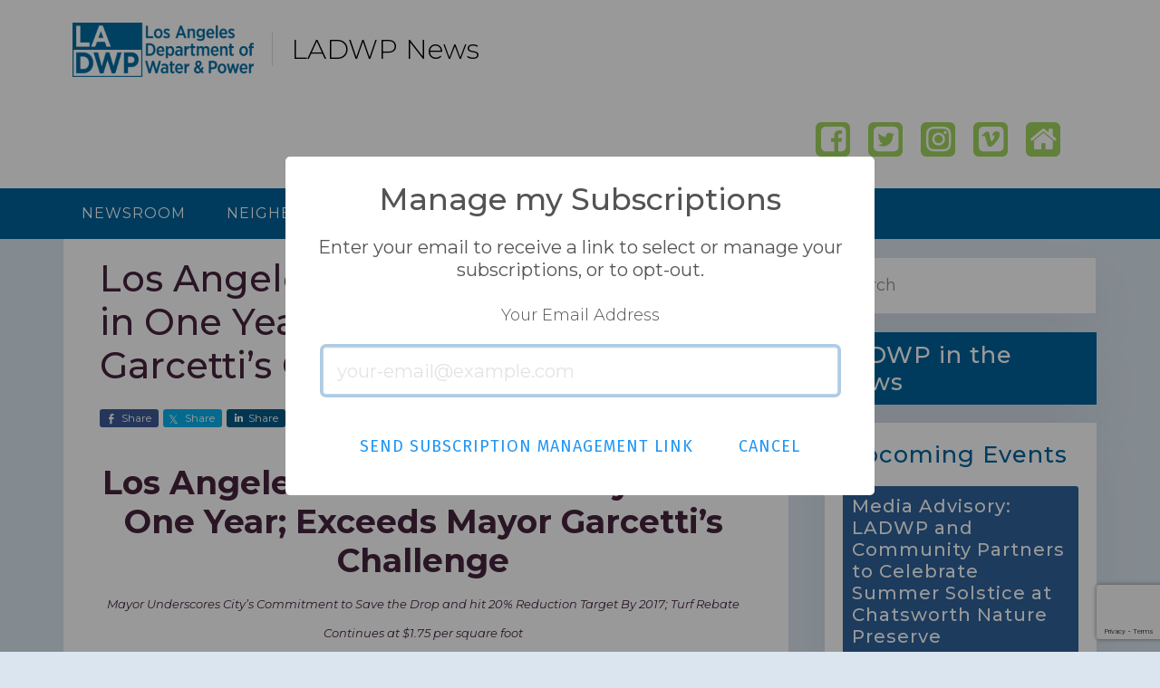

--- FILE ---
content_type: text/html; charset=UTF-8
request_url: https://www.ladwpnews.com/los-angeles-cuts-water-use-by-13-in-one-year-exceeds-mayor-garcettis-challenge/?manage-my-subscriptions
body_size: 14562
content:
<!DOCTYPE html>
<html lang="en-US">
<head >
<meta charset="UTF-8" />
		<meta name="robots" content="noodp,noydir" />
		<meta name="viewport" content="width=device-width, initial-scale=1" />
<title>Los Angeles Cuts Water Use by 13% in One Year; Exceeds Mayor Garcetti&#8217;s Challenge</title>
<meta name='robots' content='max-image-preview:large' />
	<style>img:is([sizes="auto" i], [sizes^="auto," i]) { contain-intrinsic-size: 3000px 1500px }</style>
	<link rel='dns-prefetch' href='//www.google.com' />
<link rel='dns-prefetch' href='//fonts.googleapis.com' />
<link rel="alternate" type="application/rss+xml" title="LADWP News &raquo; Feed" href="https://www.ladwpnews.com/feed/" />
<link rel="alternate" type="application/rss+xml" title="LADWP News &raquo; Comments Feed" href="https://www.ladwpnews.com/comments/feed/" />
<link rel="canonical" href="https://www.ladwpnews.com/los-angeles-cuts-water-use-by-13-in-one-year-exceeds-mayor-garcettis-challenge/" />
<script type="text/javascript">
/* <![CDATA[ */
window._wpemojiSettings = {"baseUrl":"https:\/\/s.w.org\/images\/core\/emoji\/16.0.1\/72x72\/","ext":".png","svgUrl":"https:\/\/s.w.org\/images\/core\/emoji\/16.0.1\/svg\/","svgExt":".svg","source":{"concatemoji":"https:\/\/www.ladwpnews.com\/wp-includes\/js\/wp-emoji-release.min.js?ver=6.8.3"}};
/*! This file is auto-generated */
!function(s,n){var o,i,e;function c(e){try{var t={supportTests:e,timestamp:(new Date).valueOf()};sessionStorage.setItem(o,JSON.stringify(t))}catch(e){}}function p(e,t,n){e.clearRect(0,0,e.canvas.width,e.canvas.height),e.fillText(t,0,0);var t=new Uint32Array(e.getImageData(0,0,e.canvas.width,e.canvas.height).data),a=(e.clearRect(0,0,e.canvas.width,e.canvas.height),e.fillText(n,0,0),new Uint32Array(e.getImageData(0,0,e.canvas.width,e.canvas.height).data));return t.every(function(e,t){return e===a[t]})}function u(e,t){e.clearRect(0,0,e.canvas.width,e.canvas.height),e.fillText(t,0,0);for(var n=e.getImageData(16,16,1,1),a=0;a<n.data.length;a++)if(0!==n.data[a])return!1;return!0}function f(e,t,n,a){switch(t){case"flag":return n(e,"\ud83c\udff3\ufe0f\u200d\u26a7\ufe0f","\ud83c\udff3\ufe0f\u200b\u26a7\ufe0f")?!1:!n(e,"\ud83c\udde8\ud83c\uddf6","\ud83c\udde8\u200b\ud83c\uddf6")&&!n(e,"\ud83c\udff4\udb40\udc67\udb40\udc62\udb40\udc65\udb40\udc6e\udb40\udc67\udb40\udc7f","\ud83c\udff4\u200b\udb40\udc67\u200b\udb40\udc62\u200b\udb40\udc65\u200b\udb40\udc6e\u200b\udb40\udc67\u200b\udb40\udc7f");case"emoji":return!a(e,"\ud83e\udedf")}return!1}function g(e,t,n,a){var r="undefined"!=typeof WorkerGlobalScope&&self instanceof WorkerGlobalScope?new OffscreenCanvas(300,150):s.createElement("canvas"),o=r.getContext("2d",{willReadFrequently:!0}),i=(o.textBaseline="top",o.font="600 32px Arial",{});return e.forEach(function(e){i[e]=t(o,e,n,a)}),i}function t(e){var t=s.createElement("script");t.src=e,t.defer=!0,s.head.appendChild(t)}"undefined"!=typeof Promise&&(o="wpEmojiSettingsSupports",i=["flag","emoji"],n.supports={everything:!0,everythingExceptFlag:!0},e=new Promise(function(e){s.addEventListener("DOMContentLoaded",e,{once:!0})}),new Promise(function(t){var n=function(){try{var e=JSON.parse(sessionStorage.getItem(o));if("object"==typeof e&&"number"==typeof e.timestamp&&(new Date).valueOf()<e.timestamp+604800&&"object"==typeof e.supportTests)return e.supportTests}catch(e){}return null}();if(!n){if("undefined"!=typeof Worker&&"undefined"!=typeof OffscreenCanvas&&"undefined"!=typeof URL&&URL.createObjectURL&&"undefined"!=typeof Blob)try{var e="postMessage("+g.toString()+"("+[JSON.stringify(i),f.toString(),p.toString(),u.toString()].join(",")+"));",a=new Blob([e],{type:"text/javascript"}),r=new Worker(URL.createObjectURL(a),{name:"wpTestEmojiSupports"});return void(r.onmessage=function(e){c(n=e.data),r.terminate(),t(n)})}catch(e){}c(n=g(i,f,p,u))}t(n)}).then(function(e){for(var t in e)n.supports[t]=e[t],n.supports.everything=n.supports.everything&&n.supports[t],"flag"!==t&&(n.supports.everythingExceptFlag=n.supports.everythingExceptFlag&&n.supports[t]);n.supports.everythingExceptFlag=n.supports.everythingExceptFlag&&!n.supports.flag,n.DOMReady=!1,n.readyCallback=function(){n.DOMReady=!0}}).then(function(){return e}).then(function(){var e;n.supports.everything||(n.readyCallback(),(e=n.source||{}).concatemoji?t(e.concatemoji):e.wpemoji&&e.twemoji&&(t(e.twemoji),t(e.wpemoji)))}))}((window,document),window._wpemojiSettings);
/* ]]> */
</script>
<link rel='stylesheet' id='genesis-simple-share-plugin-css-css' href='https://www.ladwpnews.com/content/plugins/genesis-simple-share/assets/css/share.min.css?ver=0.1.0' type='text/css' media='all' />
<link rel='stylesheet' id='genesis-simple-share-genericons-css-css' href='https://www.ladwpnews.com/content/plugins/genesis-simple-share/assets/css/genericons.min.css?ver=0.1.0' type='text/css' media='all' />
<link rel='stylesheet' id='base-theme-css' href='https://www.ladwpnews.com/content/themes/base-theme/style.css?ver=1.0' type='text/css' media='all' />
<style id='base-theme-inline-css' type='text/css'>


		a,
		.entry-title a:focus,
		.entry-title a:hover,
		.genesis-nav-menu a:focus,
		.genesis-nav-menu a:hover,
		.genesis-nav-menu .current-menu-item > a,
		.genesis-nav-menu .sub-menu .current-menu-item > a:focus,
		.genesis-nav-menu .sub-menu .current-menu-item > a:hover,
		.js nav button:focus,
		.js .menu-toggle:focus {
			color: #2f629b;
		}
		

		button:focus,
		button:hover,
		input:focus[type="button"],
		input:focus[type="reset"],
		input:focus[type="submit"],
		input:hover[type="button"],
		input:hover[type="reset"],
		input:hover[type="submit"],
		.archive-pagination li a:focus,
		.archive-pagination li a:hover,
		.archive-pagination .active a,
		.button:focus,
		.button:hover,
		.sidebar .enews-widget input[type="submit"] {
			background-color: #a2d45e;
			color: #333333;
		}
		
</style>
<style id='wp-emoji-styles-inline-css' type='text/css'>

	img.wp-smiley, img.emoji {
		display: inline !important;
		border: none !important;
		box-shadow: none !important;
		height: 1em !important;
		width: 1em !important;
		margin: 0 0.07em !important;
		vertical-align: -0.1em !important;
		background: none !important;
		padding: 0 !important;
	}
</style>
<link rel='stylesheet' id='awsm-ead-public-css' href='https://www.ladwpnews.com/content/plugins/embed-any-document/css/embed-public.min.css?ver=2.7.8' type='text/css' media='all' />
<link rel='stylesheet' id='genesis-sample-fonts-css' href='//fonts.googleapis.com/css?family=Fira+Sans%3A300%2C300i%2C400%2C700&#038;ver=1.0' type='text/css' media='all' />
<link rel='stylesheet' id='dashicons-css' href='https://www.ladwpnews.com/wp-includes/css/dashicons.min.css?ver=6.8.3' type='text/css' media='all' />
<link rel='stylesheet' id='ms-main-css' href='https://www.ladwpnews.com/content/plugins/masterslider/public/assets/css/masterslider.main.css?ver=3.7.12' type='text/css' media='all' />
<link rel='stylesheet' id='jmc-frontend-css' href='https://www.ladwpnews.com/content/plugins/jetty-media-category/src/jetty-media-category.css?ver=0.0.1' type='text/css' media='all' />
<script type="text/javascript" src="https://www.ladwpnews.com/wp-includes/js/jquery/jquery.min.js?ver=3.7.1" id="jquery-core-js"></script>
<script type="text/javascript" src="https://www.ladwpnews.com/wp-includes/js/jquery/jquery-migrate.min.js?ver=3.4.1" id="jquery-migrate-js"></script>
<script type="text/javascript" src="https://www.ladwpnews.com/content/plugins/genesis-simple-share/assets/js/sharrre/jquery.sharrre.min.js?ver=0.1.0" id="genesis-simple-share-plugin-js-js"></script>
<script type="text/javascript" src="https://www.ladwpnews.com/content/plugins/genesis-simple-share/assets/js/waypoints.min.js?ver=0.1.0" id="genesis-simple-share-waypoint-js-js"></script>
<script type="text/javascript" src="https://www.ladwpnews.com/content/plugins/jetty-docs/src/public/assets/js/public.js?ver=2.0.41" id="jetty-docs-plugin-script-js"></script>
<!--[if lt IE 9]>
<script type="text/javascript" src="https://www.ladwpnews.com/content/themes/genesis/lib/js/html5shiv.min.js?ver=3.7.3" id="html5shiv-js"></script>
<![endif]-->
<link rel="https://api.w.org/" href="https://www.ladwpnews.com/wp-json/" /><link rel="alternate" title="JSON" type="application/json" href="https://www.ladwpnews.com/wp-json/wp/v2/posts/2654" /><link rel="EditURI" type="application/rsd+xml" title="RSD" href="https://www.ladwpnews.com/xmlrpc.php?rsd" />
<link rel="alternate" title="oEmbed (JSON)" type="application/json+oembed" href="https://www.ladwpnews.com/wp-json/oembed/1.0/embed?url=https%3A%2F%2Fwww.ladwpnews.com%2Flos-angeles-cuts-water-use-by-13-in-one-year-exceeds-mayor-garcettis-challenge%2F" />
<link rel="alternate" title="oEmbed (XML)" type="text/xml+oembed" href="https://www.ladwpnews.com/wp-json/oembed/1.0/embed?url=https%3A%2F%2Fwww.ladwpnews.com%2Flos-angeles-cuts-water-use-by-13-in-one-year-exceeds-mayor-garcettis-challenge%2F&#038;format=xml" />
<script type="text/javascript">var ajax_url = "https://www.ladwpnews.com/dashboard/admin-ajax.php"</script><style>.msp-preset-btn-84{ background-color: #b97ebb;color: #fff; } .msp-preset-btn-84:hover{ background-color:#ca89cc;color: #fff; } .msp-preset-btn-84:active{ top:1px } .msp-preset-btn-85{ background-color: #b97ebb;color: #fff; } .msp-preset-btn-85:hover{ background-color:#ca89cc;color: #fff; } .msp-preset-btn-85:active{ top:1px } .msp-preset-btn-86{ color: #b97ebb;border:solid 1px #b97ebb; } .msp-preset-btn-86:hover{ border-color:#ca89cc;color:#ca89cc } .msp-preset-btn-86:active{ top:1px } .msp-preset-btn-87{ background-color: #b97ebb;color: #fff; } .msp-preset-btn-87:hover{ background-color:#ca89cc;color: #fff; } .msp-preset-btn-87:active{ top:1px } .msp-preset-btn-88{ background-color: #b97ebb;color: #fff;box-shadow:0 5px #9a699c; } .msp-preset-btn-88:hover{ background-color:#ca89cc;box-shadow:0 4px #9a699c;top:1px;color: #fff; } .msp-preset-btn-88:active{ box-shadow:0 2px #9a699c;top:3px; } .msp-preset-btn-89{ background-color: #5472D2;color: #fff; } .msp-preset-btn-89:hover{ background-color:#5d7fe9;color: #fff; } .msp-preset-btn-89:active{ top:1px } .msp-preset-btn-90{ background-color: #5472D2;color: #fff; } .msp-preset-btn-90:hover{ background-color:#5d7fe9;color: #fff; } .msp-preset-btn-90:active{ top:1px } .msp-preset-btn-91{ color: #5472D2;border:solid 1px #5472D2; } .msp-preset-btn-91:hover{ border-color:#5d7fe9;color:#5d7fe9 } .msp-preset-btn-91:active{ top:1px } .msp-preset-btn-92{ background-color: #5472D2;color: #fff; } .msp-preset-btn-92:hover{ background-color:#5d7fe9;color: #fff; } .msp-preset-btn-92:active{ top:1px } .msp-preset-btn-93{ background-color: #5472D2;color: #fff;box-shadow:0 5px #4c68be; } .msp-preset-btn-93:hover{ background-color:#5d7fe9;box-shadow:0 4px #4c68be;top:1px;color: #fff; } .msp-preset-btn-93:active{ box-shadow:0 2px #4c68be;top:3px; } .msp-preset-btn-94{ background-color: #00c1cf;color: #fff; } .msp-preset-btn-94:hover{ background-color:#01D4E4;color: #fff; } .msp-preset-btn-94:active{ top:1px } .msp-preset-btn-95{ background-color: #00c1cf;color: #fff; } .msp-preset-btn-95:hover{ background-color:#01D4E4;color: #fff; } .msp-preset-btn-95:active{ top:1px } .msp-preset-btn-96{ color: #00c1cf;border:solid 1px #00c1cf; } .msp-preset-btn-96:hover{ border-color:#01D4E4;color:#01D4E4 } .msp-preset-btn-96:active{ top:1px } .msp-preset-btn-97{ background-color: #00c1cf;color: #fff; } .msp-preset-btn-97:hover{ background-color:#01D4E4;color: #fff; } .msp-preset-btn-97:active{ top:1px } .msp-preset-btn-98{ background-color: #00c1cf;color: #fff;box-shadow:0 5px #00afbc; } .msp-preset-btn-98:hover{ background-color:#01D4E4;box-shadow:0 4px #00afbc;top:1px;color: #fff; } .msp-preset-btn-98:active{ box-shadow:0 2px #00afbc;top:3px; } .msp-preset-btn-99{ background-color: #4cadc9;color: #fff; } .msp-preset-btn-99:hover{ background-color:#63b2c9;color: #fff; } .msp-preset-btn-99:active{ top:1px } .msp-preset-btn-100{ background-color: #4cadc9;color: #fff; } .msp-preset-btn-100:hover{ background-color:#63b2c9;color: #fff; } .msp-preset-btn-100:active{ top:1px } .msp-preset-btn-101{ color: #4cadc9;border:solid 1px #4cadc9; } .msp-preset-btn-101:hover{ border-color:#63b2c9;color:#63b2c9 } .msp-preset-btn-101:active{ top:1px } .msp-preset-btn-102{ background-color: #4cadc9;color: #fff; } .msp-preset-btn-102:hover{ background-color:#63b2c9;color: #fff; } .msp-preset-btn-102:active{ top:1px } .msp-preset-btn-103{ background-color: #4cadc9;color: #fff;box-shadow:0 5px #1aa2c9; } .msp-preset-btn-103:hover{ background-color:#63b2c9;box-shadow:0 4px #1aa2c9;top:1px;color: #fff; } .msp-preset-btn-103:active{ box-shadow:0 2px #1aa2c9;top:3px; } .msp-preset-btn-104{ background-color: #cec2ab;color: #fff; } .msp-preset-btn-104:hover{ background-color:#cebd9d;color: #fff; } .msp-preset-btn-104:active{ top:1px } .msp-preset-btn-105{ background-color: #cec2ab;color: #fff; } .msp-preset-btn-105:hover{ background-color:#cebd9d;color: #fff; } .msp-preset-btn-105:active{ top:1px } .msp-preset-btn-106{ color: #cec2ab;border:solid 1px #cec2ab; } .msp-preset-btn-106:hover{ border-color:#cebd9d;color:#cebd9d } .msp-preset-btn-106:active{ top:1px } .msp-preset-btn-107{ background-color: #cec2ab;color: #fff; } .msp-preset-btn-107:hover{ background-color:#cebd9d;color: #fff; } .msp-preset-btn-107:active{ top:1px } .msp-preset-btn-108{ background-color: #cec2ab;color: #fff;box-shadow:0 5px #C2B7A2; } .msp-preset-btn-108:hover{ background-color:#cebd9d;box-shadow:0 4px #C2B7A2;top:1px;color: #fff; } .msp-preset-btn-108:active{ box-shadow:0 2px #C2B7A2;top:3px; } .msp-preset-btn-109{ background-color: #50485b;color: #fff; } .msp-preset-btn-109:hover{ background-color:#6a6176;color: #fff; } .msp-preset-btn-109:active{ top:1px } .msp-preset-btn-110{ background-color: #50485b;color: #fff; } .msp-preset-btn-110:hover{ background-color:#6a6176;color: #fff; } .msp-preset-btn-110:active{ top:1px } .msp-preset-btn-111{ color: #50485b;border:solid 1px #50485b; } .msp-preset-btn-111:hover{ border-color:#6a6176;color:#6a6176 } .msp-preset-btn-111:active{ top:1px } .msp-preset-btn-112{ background-color: #50485b;color: #fff; } .msp-preset-btn-112:hover{ background-color:#6a6176;color: #fff; } .msp-preset-btn-112:active{ top:1px } .msp-preset-btn-113{ background-color: #50485b;color: #fff;box-shadow:0 5px #412d5b; } .msp-preset-btn-113:hover{ background-color:#6a6176;box-shadow:0 4px #412d5b;top:1px;color: #fff; } .msp-preset-btn-113:active{ box-shadow:0 2px #412d5b;top:3px; } .msp-preset-btn-114{ background-color: #8d6dc4;color: #fff; } .msp-preset-btn-114:hover{ background-color:#977cc4;color: #fff; } .msp-preset-btn-114:active{ top:1px } .msp-preset-btn-115{ background-color: #8d6dc4;color: #fff; } .msp-preset-btn-115:hover{ background-color:#977cc4;color: #fff; } .msp-preset-btn-115:active{ top:1px } .msp-preset-btn-116{ color: #8d6dc4;border:solid 1px #8d6dc4; } .msp-preset-btn-116:hover{ border-color:#977cc4;color:#977cc4 } .msp-preset-btn-116:active{ top:1px } .msp-preset-btn-117{ background-color: #8d6dc4;color: #fff; } .msp-preset-btn-117:hover{ background-color:#977cc4;color: #fff; } .msp-preset-btn-117:active{ top:1px } .msp-preset-btn-118{ background-color: #8d6dc4;color: #fff;box-shadow:0 5px #7c51c4; } .msp-preset-btn-118:hover{ background-color:#977cc4;box-shadow:0 4px #7c51c4;top:1px;color: #fff; } .msp-preset-btn-118:active{ box-shadow:0 2px #7c51c4;top:3px; } .msp-preset-btn-119{ background-color: #75d69c;color: #fff; } .msp-preset-btn-119:hover{ background-color:#7de5a7;color: #fff; } .msp-preset-btn-119:active{ top:1px } .msp-preset-btn-120{ background-color: #75d69c;color: #fff; } .msp-preset-btn-120:hover{ background-color:#7de5a7;color: #fff; } .msp-preset-btn-120:active{ top:1px } .msp-preset-btn-121{ color: #75d69c;border:solid 1px #75d69c; } .msp-preset-btn-121:hover{ border-color:#7de5a7;color:#7de5a7 } .msp-preset-btn-121:active{ top:1px } .msp-preset-btn-122{ background-color: #75d69c;color: #fff; } .msp-preset-btn-122:hover{ background-color:#7de5a7;color: #fff; } .msp-preset-btn-122:active{ top:1px } .msp-preset-btn-123{ background-color: #75d69c;color: #fff;box-shadow:0 5px #41d67d; } .msp-preset-btn-123:hover{ background-color:#7de5a7;box-shadow:0 4px #41d67d;top:1px;color: #fff; } .msp-preset-btn-123:active{ box-shadow:0 2px #41d67d;top:3px; } .msp-preset-btn-124{ background-color: #222;color: #fff; } .msp-preset-btn-124:hover{ background-color:#333;color: #fff; } .msp-preset-btn-124:active{ top:1px } .msp-preset-btn-125{ background-color: #222;color: #fff; } .msp-preset-btn-125:hover{ background-color:#333;color: #fff; } .msp-preset-btn-125:active{ top:1px } .msp-preset-btn-126{ color: #222;border:solid 1px #222; } .msp-preset-btn-126:hover{ border-color:#333;color:#333 } .msp-preset-btn-126:active{ top:1px } .msp-preset-btn-127{ background-color: #222;color: #fff; } .msp-preset-btn-127:hover{ background-color:#333;color: #fff; } .msp-preset-btn-127:active{ top:1px } .msp-preset-btn-128{ background-color: #222;color: #fff;box-shadow:0 5px #000; } .msp-preset-btn-128:hover{ background-color:#333;box-shadow:0 4px #000;top:1px;color: #fff; } .msp-preset-btn-128:active{ box-shadow:0 2px #000;top:3px; } .msp-preset-btn-129{ background-color: #dedede;color: #666; } .msp-preset-btn-129:hover{ background-color:#d1d1d1;color: #666; } .msp-preset-btn-129:active{ top:1px } .msp-preset-btn-130{ background-color: #dedede;color: #666; } .msp-preset-btn-130:hover{ background-color:#d1d1d1;color: #666; } .msp-preset-btn-130:active{ top:1px } .msp-preset-btn-131{ color: #dedede;border:solid 1px #dedede; } .msp-preset-btn-131:hover{ border-color:#d1d1d1;color:#d1d1d1 } .msp-preset-btn-131:active{ top:1px } .msp-preset-btn-132{ background-color: #dedede;color: #666; } .msp-preset-btn-132:hover{ background-color:#d1d1d1;color: #666; } .msp-preset-btn-132:active{ top:1px } .msp-preset-btn-133{ background-color: #dedede;color: #666;box-shadow:0 5px #CACACA; } .msp-preset-btn-133:hover{ background-color:#d1d1d1;color: #666;box-shadow:0 4px #CACACA;top:1px } .msp-preset-btn-133:active{ box-shadow:0 2px #CACACA;top:3px; } .msp-preset-btn-134{ background-color: #f7be68;color: #fff; } .msp-preset-btn-134:hover{ background-color:#e9b362;color: #fff; } .msp-preset-btn-134:active{ top:1px } .msp-preset-btn-135{ background-color: #f7be68;color: #fff; } .msp-preset-btn-135:hover{ background-color:#e9b362;color: #fff; } .msp-preset-btn-135:active{ top:1px } .msp-preset-btn-136{ color: #f7be68;border:solid 1px #f7be68; } .msp-preset-btn-136:hover{ border-color:#e9b362;color:#e9b362 } .msp-preset-btn-136:active{ top:1px } .msp-preset-btn-137{ background-color: #f7be68;color: #fff; } .msp-preset-btn-137:hover{ background-color:#e9b362;color: #fff; } .msp-preset-btn-137:active{ top:1px } .msp-preset-btn-138{ background-color: #f7be68;color: #fff;box-shadow:0 5px #E7AF59; } .msp-preset-btn-138:hover{ background-color:#e9b362;box-shadow:0 4px #E7AF59;top:1px;color: #fff; } .msp-preset-btn-138:active{ box-shadow:0 2px #E7AF59;top:3px; } .msp-preset-btn-139{ background-color: #5aa1e3;color: #fff; } .msp-preset-btn-139:hover{ background-color:#5faaef;color: #fff; } .msp-preset-btn-139:active{ top:1px } .msp-preset-btn-140{ background-color: #5aa1e3;color: #fff; } .msp-preset-btn-140:hover{ background-color:#5faaef;color: #fff; } .msp-preset-btn-140:active{ top:1px } .msp-preset-btn-141{ color: #5aa1e3;border:solid 1px #5aa1e3; } .msp-preset-btn-141:hover{ border-color:#5faaef;color:#5faaef } .msp-preset-btn-141:active{ top:1px } .msp-preset-btn-142{ background-color: #5aa1e3;color: #fff; } .msp-preset-btn-142:hover{ background-color:#5faaef;color: #fff; } .msp-preset-btn-142:active{ top:1px } .msp-preset-btn-143{ background-color: #5aa1e3;color: #fff;box-shadow:0 5px #4c87bf; } .msp-preset-btn-143:hover{ background-color:#5faaef;box-shadow:0 4px #4c87bf;top:1px;color: #fff; } .msp-preset-btn-143:active{ box-shadow:0 2px #4c87bf;top:3px; } .msp-preset-btn-144{ background-color: #6dab3c;color: #fff; } .msp-preset-btn-144:hover{ background-color:#76b941;color: #fff; } .msp-preset-btn-144:active{ top:1px } .msp-preset-btn-145{ background-color: #6dab3c;color: #fff; } .msp-preset-btn-145:hover{ background-color:#76b941;color: #fff; } .msp-preset-btn-145:active{ top:1px } .msp-preset-btn-146{ color: #6dab3c;border:solid 1px #6dab3c; } .msp-preset-btn-146:hover{ border-color:#76b941;color:#76b941 } .msp-preset-btn-146:active{ top:1px } .msp-preset-btn-147{ background-color: #6dab3c;color: #fff; } .msp-preset-btn-147:hover{ background-color:#76b941;color: #fff; } .msp-preset-btn-147:active{ top:1px } .msp-preset-btn-148{ background-color: #6dab3c;color: #fff;box-shadow:0 5px #5e9334; } .msp-preset-btn-148:hover{ background-color:#76b941;box-shadow:0 4px #5e9334;top:1px;color: #fff; } .msp-preset-btn-148:active{ box-shadow:0 2px #5e9334;top:3px; } .msp-preset-btn-149{ background-color: #f4524d;color: #fff; } .msp-preset-btn-149:hover{ background-color:#e04b47;color: #fff; } .msp-preset-btn-149:active{ top:1px } .msp-preset-btn-150{ background-color: #f4524d;color: #fff; } .msp-preset-btn-150:hover{ background-color:#e04b47;color: #fff; } .msp-preset-btn-150:active{ top:1px } .msp-preset-btn-151{ color: #f4524d;border:solid 1px #f4524d; } .msp-preset-btn-151:hover{ border-color:#e04b47;color:#e04b47 } .msp-preset-btn-151:active{ top:1px } .msp-preset-btn-152{ background-color: #f4524d;color: #fff; } .msp-preset-btn-152:hover{ background-color:#e04b47;color: #fff; } .msp-preset-btn-152:active{ top:1px } .msp-preset-btn-153{ background-color: #f4524d;color: #fff;box-shadow:0 5px #cb4440; } .msp-preset-btn-153:hover{ background-color:#e04b47;box-shadow:0 4px #cb4440;top:1px;color: #fff; } .msp-preset-btn-153:active{ box-shadow:0 2px #cb4440;top:3px; } .msp-preset-btn-154{ background-color: #f79468;color: #fff; } .msp-preset-btn-154:hover{ background-color:#e78a61;color: #fff; } .msp-preset-btn-154:active{ top:1px } .msp-preset-btn-155{ background-color: #f79468;color: #fff; } .msp-preset-btn-155:hover{ background-color:#e78a61;color: #fff; } .msp-preset-btn-155:active{ top:1px } .msp-preset-btn-156{ color: #f79468;border:solid 1px #f79468; } .msp-preset-btn-156:hover{ border-color:#e78a61;color:#e78a61 } .msp-preset-btn-156:active{ top:1px } .msp-preset-btn-157{ background-color: #f79468;color: #fff; } .msp-preset-btn-157:hover{ background-color:#e78a61;color: #fff; } .msp-preset-btn-157:active{ top:1px } .msp-preset-btn-158{ background-color: #f79468;color: #fff;box-shadow:0 5px #da835c; } .msp-preset-btn-158:hover{ background-color:#e78a61;box-shadow:0 4px #da835c;top:1px;color: #fff; } .msp-preset-btn-158:active{ box-shadow:0 2px #da835c;top:3px; }</style>
<script>var ms_grabbing_curosr='https://www.ladwpnews.com/content/plugins/masterslider/public/assets/css/common/grabbing.cur',ms_grab_curosr='https://www.ladwpnews.com/content/plugins/masterslider/public/assets/css/common/grab.cur';</script>
<meta name="generator" content="MasterSlider 3.7.12 - Responsive Touch Image Slider" />
             <style type="text/css">
                * {
font-family: 'Montserrat', sans-serif;
}

h1, h2, h3, h4, h5, h6 {
font-family: 'Montserrat', sans-serif;
}

h2.entry-title {
 font-size: 24px;
}

time.entry-time {
 display: none;
}

/*** MAIN MENU ***/
.nav-primary {
 background-color: #00629b;
}

.current-menu-item > a {
 color: #b6ed6a ! important;
 font-weight: 600;
}

.genesis-nav-menu .sub-menu a {
 background-color: #00629b;
}

.genesis-nav-menu a:hover {
 color: #b6ed6a;
 font-weight: 600;
}

.genesis-nav-menu a {
 padding: 20px;
}

/***HEADER***/

span.site-name {
 font-weight: 300;
 text-transform: none;
 font-size: 1em;
 border-left: 1px solid #dddddd;
 padding-left: 20px;
margin-left: 0;
}

.wp-custom-logo .site-title > a img {
  max-width: 200px;
  vertical-align: middle;
  margin-right: 20px;
}

.header-widget-area .widget {
 padding-bottom: 0;
 margin-bottom: 0;
}

.header-widget-area section#black-studio-tinymce-6 {
 background-color: #ffffff;
}

/***HOME WIDGETS***/

.before-sidebar-home {
 margin-top: 0;
}

.twitter-wrap {
 max-height: 650px;
 overflow: auto;
}

/***HEADINGS AND TITLES***/

h3.widget-title {
 font-weight: 500;
 font-size: 2em;
 letter-spacing: 1px;
 color: #00629b;
}

h4.entry-title {
 font-weight: 500;
 font-size: 1.5em;
 letter-spacing: 1px;
 color: #00629b;
}

h1, h2, h3,h4,h5,h6 {
 font-weight: 500 ! important;
}

h1.left-side {
border-bottom: 1px solid #dddddd;
margin-bottom: 10px;
padding-bottom: 10px;
text-align: left;
}

/*** IN THE NEWS WIDGET****/
section#black-studio-tinymce-4,
section#black-studio-tinymce-9  {
 background-color: #00629b;
}

.front_only_sidebar #black-studio-tinymce-4,
.sidebar-primary #black-studio-tinymce-9 {
 padding: 0;
}

#black-studio-tinymce-4 h3.widget-title,
#black-studio-tinymce-9 h3.widget-title {
 color: #ffffff ! important;
 padding: 10px;
 margin: 0;
}

#black-studio-tinymce-4 .wp-caption-text,
#black-studio-tinymce-9 .wp-caption-text {
 font-weight: 400;
 margin: 0;
 padding: 0 10px 0 10px;
color: #ffffff;
}

/*** Spotlight Feature ***/
#featured-post-7 h3.widget-title {
 background-color: #00629b;
 color: #ffffff ! important;
 padding: 10px;
}

/***BANNER***/
.after-header {
 text-align: center;
 padding: 0;
margin: 0;
}

.after-header p {
 margin: 10px;
}

.after-header a {
 color: #ffffff;
}

.after-header.widget-area .widget {
    background-color: transparent;
    margin: 0;
    padding: 0;
}



/***SEARCH***/

#search-6 input,
#search-4 input {
 padding: 16px;
}

section#search-6.widget.widget_search,
section#search-4.widget.widget_search {
 padding: 0;
}

/***UPCOMING EVENTS***/

#featured-post-4 h4.entry-title,
#featured-post-5 h4.entry-title  {
 background-color: #2F629B;
 padding: 10px ;
 border-radius: 3px;
 color: #ffffff;
}

#featured-post-4 h4.entry-title a,
#featured-post-5 h4.entry-title a {
  color: #ffffff;
}

/**** FOOTER ***/

.footer-widgets {
 background-color: #00629b;
 color: #ffffff;
 padding: 5px 0 5px 0;
}

.footer-widgets .widget-title {
 color: #dddddd;
}

h3.widget-title {
 font-weight: 300;
 font-size: 1.6em;
 letter-spacing: 1px;
}

.footer-widgets p {
 font-size: 13px;
 margin-bottom: 10px;
 line-height: 1.5;
}

.footer-widgets a {
 color: #ffffff;
 text-decoration: none;
}

.footer-widget-area .widget_nav_menu li a {
 font-size: 13px;
 margin-bottom: 10px;
 line-height: 1.5;
}

.footer-widget-area .widget ul > li {
 margin-bottom: 0;
padding-bottom: 0;
}

.footer-widgets-1 {
 border-right: 1px solid #068ebe;
}

.footer-widgets-2 {
 border-right: 1px solid #068ebe;
 min-height: 255px;
}

.site-footer {
 background-color:#fff;
 font-size: 12px;
 font-size: 1.4rem;
 line-height: 1;
 padding: 10px 0;
 text-align: center;
}

#genesis-footer-widgets .widget {
    margin-bottom: 0;
}

#menu-media-resources li a:hover,
#black-studio-tinymce-7 a:hover {
 color: #a2d45e;
}

/***OUTAGE BUTTONS***/

.outage-btn {
 float: left;
 margin-right: 20px;
}

.button-wrap {
 width: 100%;
 float: left;
 padding:  10px 0 40px 0;
}

/***NEIGHBORHOOD NEWS WRAP***/

.next-door-wrap {
 padding: 40px 0 30px 0;
font-size: 1.1em;
 line-height: 1.3;
}

.flexible-widgets .featured-content .entry {
 background-color: #00629b;
}

.flexible-widgets .featured-content .entry-title {
 padding: 0 20px 0 20px;
}

.flexible-widgets h4.entry-title a {
 color: #ffffff;
 letter-spacing: 1px;
}

#next-door-wrap .one-fourth {
 margin-left: 1.5% ! important;
}

.pad-bottom {
 padding-bottom: 30px;
 padding-top: 30px;
 font-weight: bold;
}

.sign-up {
 text-size: 11px;
 line-height: 1.3;
 font-weight: bold;
 margin-bottom: 5px;
 width: 100%;
 text-align: center;
}

.full-width {
 clear: both;
 display: block;
}

.full-width ul li a {
 font-weight: 300;
font-size: 1.3em;
 text-decoration: none;
}

.full-width ul li {
 list-style-type: none;
 background-color: #efefef;
padding: 20px;
margin-bottom: 10px;
}

.full-width ul.su-posts.su-posts-list-loop {
 margin-left: 10px;
 margin-right: 20px;
}

.view-all-cn a {
 float: left;
 display: block;
 clear: both;
 width: 100%;
 padding:0 0 30px 10px;
}

.view-all-pub {
 text-align: center;
}

img.wp-image-183 {
 padding-top: 40px;
 padding-bottom: 50px;
}

.fonts-style {
 font-weight: 300;
font-size: 27px;
}

body article.post-5221 h1.entry-title {
 display: none;
}

/***NEIGHBORHOOD PAGES***/

.post-23422 .full-width,
.post-23424 .full-width,
.post-23426 .full-width,
.post-23428 .full-width,
.post-23430 .full-width,
.post-23432 .full-width,
.post-23434 .full-width,
.post-23438 .full-width,
.post-23815 .full-width {
 clear: both;
 display: block;
}

.post-23422 ul li a,
.post-23424 ul li a,
.post-23426 ul li a,
.post-23428 ul li a,
.post-23430 ul li a,
.post-23432 ul li a,
.post-23434 ul li a,
.post-23438 ul li a,
.post-23815 ul li a {
 font-weight: 300;
font-size: 1.3em;
 text-decoration: none;
}

.post-23422 ul li,
.post-23424 ul li,
.post-23426 ul li,
.post-23428 ul li,
.post-23430 ul li,
.post-23432 ul li,
.post-23434 ul li,
.post-23438 ul li,
.post-23815 ul li {
 list-style-type: none;
 background-color: #efefef;
padding: 20px;
margin-bottom: 10px;
}

.post-23422 ul.su-posts.su-posts-list-loop,
.post-23424 ul.su-posts.su-posts-list-loop,
.post-23426 ul.su-posts.su-posts-list-loop,
.post-23428 ul.su-posts.su-posts-list-loop,
.post-23430 ul.su-posts.su-posts-list-loop,
.post-23432 ul.su-posts.su-posts-list-loop,
.post-23434 ul.su-posts.su-posts-list-loop,
.post-23438 ul.su-posts.su-posts-list-loop,
.post-23815 ul.su-posts.su-posts-list-loop {
 margin-left: 10px;
 margin-right: 20px;
}

/***CORPORATE PUBLICATIONS***/

.su-posts-teaser-loop .su-post-thumbnail {
 float: left;
 display: block;
 width: 150px ! important;
 height: 150px ! important;
 margin: 0;
 border: 0;
 padding: 0;
}

.su-posts-teaser-loop .su-post-thumbnail img {
 display: block;
 margin: 0;
 padding: 0;
 border: 0 ! important;
 border-radius: 0 ! important;
 height: 150px;
 width: 150px
}

div.su-post h2 {
 font-size: 20px !important;
 line-height: 1.3;
}

div.su-post h2 a {
 text-decoration: none;
}

.spacing {
 margin: 20px 0 20px 0;
}

.su-column-size-1-4 {
 width: 20% ! important;
}

/***VIDEO AND PHOTO GALLERIES***/

.slideshow-space,
.video-space {
 padding: 20px 0 40px 0;
}

.photo-gallery {
padding: 20px 0 20px 0;
}

h2.gallery,
h1.dividers {
border-bottom: 1px solid #dddddd;
margin-bottom: 10px;
padding-bottom: 10px;
 text-align: center;
}

.su-custom-gallery-slide img {
 height: 150px;
 width: auto;
}

#master-slider-main-widget-4 h4 a {
 font-weight: bold;
 padding-left: 20px;
 padding-right: 20px;
}

#master-slider-main-widget-4 p {
 font-size: 14px;
 padding-left: 20px;
 padding-right: 20px;
 padding-bottom: 
}

#master-slider-main-widget-4.widget {
 padding: 0;
}

/***VIDEO PAGE***/

.video-grid-container {
  display: grid;
  grid-template-columns: 1fr 1fr 1fr;
  grid-template-rows: 1fr;
  grid-template-areas: ". . .";
}


@media all and (-ms-high-contrast:none) {
  .video-grid-container {
    display: -ms-grid;
    -ms-grid-columns: 1fr 1fr 1fr;
    -ms-grid-rows: 1fr;
  }

}

li#field_3_17,
li#field_12_21 {
 display: none;
}

section#black-studio-tinymce-10.widget {
 background-color: transparent;
 padding: 10px 0 0 5px;
 margin-bottom: 3px;
}
/***HIDDEN FORM FIELDS***/
.hidden_form_area {
 display: none;
}

/***ADA COMPLIANCE***/
.sue-icon-text {
 display: none ! important;
}

.more-link,
p.more-from-category a {
 font-weight: 600;
 color: #2F629B;
}

.archive-pagination a {
 color: #000000;
}

h2.comm-newsletter {
 font-size: 16px;
}

h2.pubs {
 font-size: 16px;
}

h2.intake {
 font-size: 20px;
}

#mobile-genesis-nav-primary {
 font-weight: 700;
}

/***MEDIA QUERIES***/

@media only screen and (max-width: 1023px) {

.publications-grid-container {
  display: grid;
  grid-template-columns: 1fr 1fr;
  grid-template-rows: 1fr;
  grid-template-areas: ". .";
}

.menu-toggle
 {
background-color: #00629b;
color: #fff;
}

.site-header .wrap {
 padding-left: 0;
 padding-right: 0
 padding-top: 0;
 padding-bottom: 0;
}

.js nav button:hover,
	.js .menu-toggle:hover,
	.js .nav-primary {
		background-color: #00629b;
		color: #fff;
	}

	.js nav button:focus,
	.js .menu-toggle:focus {
		background-color: #00629b;
		color: #fff;
	}

	.footer-widgets-1,
	.footer-widgets-2 {
		margin: 0 auto 40px;
 border-right: 0;
	}

}

@media only screen and (max-width: 860px) {


.site-inner {
    padding: 0;
}

span.site-name {
 font-weight: 300;
 text-transform: none;
 font-size: 1em;
 border-left: 0;
 padding-left: 0;
margin-left: 0;
}

.wp-custom-logo .site-title > a img {
 max-width: 200px;
 vertical-align: middle;
 margin-right: 0
 clear: both;
}

.header-widget-area .widget p {
 margin: 0;
 padding: 0;
}

.header-widget-area .widget {
 padding: 0;
}

a.sue-icon.sue-icon-no-url {
 margin: 0 3px ! important;
}

.site-header-wrap {
 padding-right: 0;
}

.su-row .su-column {
    width: 100% ! important;
    margin: 0 0 1.5em;
    float: none;
}
}



@media only screen and (max-width: 700px) {
.publications-grid-container {
  display: grid;
  grid-template-columns: 1fr;
  grid-template-rows: 1fr;
  grid-template-areas: ".";
}

 .su-post-thumbnail img,
 a.su-post-thumbnail  {
 display: none !important;
}

div.su-post h2 a {
text-decoration: none;
 width: 100%;
 float: left;
}

span.site-name {
    font-weight: 300;
    text-transform: none;
    font-size: .8em;
    border-left: 0;
    padding-left: 0;
    margin-left: 0;
}

.wp-custom-logo .site-title > a img {
display: block;
padding-bottom: 10px;
}

p.site-title {
 margin: 0;
}

.site-title {
 text-align: left;
}

.site-header .wrap {
padding-left: 1%;
padding-right: 1%; 
padding-top: 1%; 
padding-bottom: 1%;
}

.title-area { 
padding: 0;
}

div.outage-btn {
margin-bottom: 10px;
}

.entry-header {
 font-size: 14px;
 text-align: center;
}

img.wp-image-183 {
    padding-top: 0;
    padding-bottom: 0;
 display: block;
 clear: right;
}

img.alignleft {
 margin: 0 0 0 5px;
}


}


/***TABLES***/

table tr:nth-child(odd) {
 background-color: #ffffff;
}

table td,
table {
 border: 1px solid #ffffff;
}

.entry-background {
 display: none;
}
             </style>
        <link rel="pingback" href="https://www.ladwpnews.com/xmlrpc.php" />
<link href="https://fonts.googleapis.com/css2?family=Montserrat:wght@100;300;500;600&display=swap" rel="stylesheet"><style type="text/css" id="custom-background-css">
body.custom-background { background-color: #dae5ef; }
</style>
	<link rel="icon" href="https://ladwp-jtti.s3.us-west-2.amazonaws.com/wp-content/uploads/sites/3/2020/02/19171353/image001.png" sizes="32x32" />
<link rel="icon" href="https://ladwp-jtti.s3.us-west-2.amazonaws.com/wp-content/uploads/sites/3/2020/02/19171353/image001.png" sizes="192x192" />
<link rel="apple-touch-icon" href="https://ladwp-jtti.s3.us-west-2.amazonaws.com/wp-content/uploads/sites/3/2020/02/19171353/image001.png" />
<meta name="msapplication-TileImage" content="https://ladwp-jtti.s3.us-west-2.amazonaws.com/wp-content/uploads/sites/3/2020/02/19171353/image001.png" />
</head>
<body class="wp-singular post-template-default single single-post postid-2654 single-format-standard custom-background wp-custom-logo wp-theme-genesis wp-child-theme-base-theme _masterslider _msp_version_3.7.12 content-sidebar" itemscope itemtype="https://schema.org/WebPage"><div class="site-container"><ul class="genesis-skip-link"><li><a href="#genesis-nav-primary" class="screen-reader-shortcut"> Skip to primary navigation</a></li><li><a href="#genesis-content" class="screen-reader-shortcut"> Skip to content</a></li><li><a href="#genesis-sidebar-primary" class="screen-reader-shortcut"> Skip to primary sidebar</a></li><li><a href="#genesis-footer-widgets" class="screen-reader-shortcut"> Skip to footer</a></li></ul><header class="site-header" itemscope itemtype="https://schema.org/WPHeader"><div class="wrap"><div class="title-area"><p class="site-title" itemprop="headline"><a href="https://www.ladwpnews.com/"><img src="https://ladwp-jtti.s3.us-west-2.amazonaws.com/wp-content/uploads/sites/3/2020/02/19171356/LADWP-FINAL-LOGO-LOCKUP-MAIN-CMYK-1-e1733250666213.png" alt="LADWP News" /><span class="site-name">LADWP News</span></a></p></div><div class="widget-area header-widget-area"><section id="black-studio-tinymce-2" class="widget widget_black_studio_tinymce"><div class="widget-wrap"><div class="textwidget"><a href="https://www.facebook.com/LADWP/" class="sue-icon" style="font-size:8px;color:#ffffff;margin:0px 20px 20px 0px" target="_blank"><i class="sui sui-facebook-square" style="font-size:32px;line-height:32px;background:#a2d45e;color:#ffffff;-webkit-border-radius:6px;-moz-border-radius:6px;border-radius:6px;padding:3px"></i><span class="sue-icon-text">Facebook</span></a><a href="https://twitter.com/LADWP" class="sue-icon" style="font-size:8px;color:#ffffff;margin:0px 20px 20px 0px" target="_blank"><i class="sui sui-twitter-square" style="font-size:32px;line-height:32px;background:#a2d45e;color:#ffffff;-webkit-border-radius:6px;-moz-border-radius:6px;border-radius:6px;padding:3px"></i><span class="sue-icon-text">Twitter</span></a><a href="https://www.instagram.com/ladwp1" class="sue-icon" style="font-size:8px;color:#ffffff;margin:0px 20px 20px 0px" target="_blank"><i class="sui sui-instagram" style="font-size:32px;line-height:32px;background:#a2d45e;color:#ffffff;-webkit-border-radius:6px;-moz-border-radius:6px;border-radius:6px;padding:3px"></i><span class="sue-icon-text">Instagram</span></a><a href="https://vimeo.com/ladwp" class="sue-icon" style="font-size:8px;color:#ffffff;margin:0px 20px 20px 0px" target="_blank"><i class="sui sui-vimeo-square" style="font-size:32px;line-height:32px;background:#a2d45e;color:#ffffff;-webkit-border-radius:6px;-moz-border-radius:6px;border-radius:6px;padding:3px"></i><span class="sue-icon-text">Vimeo</span></a><a href="https://nextdoor.com/agency-detail/ca/los-angeles/los-angeles-department-of-water-and-power-1/" class="sue-icon" style="font-size:8px;color:#ffffff;margin:0px 20px 20px 0px" target="_blank"><i class="sui sui-home" style="font-size:32px;line-height:32px;background:#a2d45e;color:#ffffff;-webkit-border-radius:6px;-moz-border-radius:6px;border-radius:6px;padding:3px"></i><span class="sue-icon-text">Next Door</span></a></div></div></section>
</div></div></header><nav class="nav-primary" aria-label="Main" itemscope itemtype="https://schema.org/SiteNavigationElement" id="genesis-nav-primary"><div class="wrap"><ul id="menu-new-main-menu" class="menu genesis-nav-menu menu-primary js-superfish"><li id="menu-item-23543" class="menu-item menu-item-type-custom menu-item-object-custom menu-item-has-children menu-item-23543"><a href="#" itemprop="url"><span itemprop="name">Newsroom</span></a>
<ul class="sub-menu">
	<li id="menu-item-23544" class="menu-item menu-item-type-post_type menu-item-object-page menu-item-23544"><a href="https://www.ladwpnews.com/media-inquiries/" itemprop="url"><span itemprop="name">Media Inquiries</span></a></li>
	<li id="menu-item-23545" class="menu-item menu-item-type-taxonomy menu-item-object-category menu-item-23545"><a href="https://www.ladwpnews.com/category/news/" itemprop="url"><span itemprop="name">News Releases</span></a></li>
	<li id="menu-item-23546" class="menu-item menu-item-type-taxonomy menu-item-object-category menu-item-23546"><a href="https://www.ladwpnews.com/category/advisories/" itemprop="url"><span itemprop="name">Media Advisories</span></a></li>
	<li id="menu-item-23547" class="menu-item menu-item-type-taxonomy menu-item-object-category menu-item-23547"><a href="https://www.ladwpnews.com/category/topics/" itemprop="url"><span itemprop="name">Hot Topics</span></a></li>
	<li id="menu-item-35110" class="menu-item menu-item-type-taxonomy menu-item-object-category menu-item-35110"><a href="https://www.ladwpnews.com/category/water-conservation/" itemprop="url"><span itemprop="name">Water Conservation</span></a></li>
	<li id="menu-item-23548" class="menu-item menu-item-type-post_type menu-item-object-page menu-item-23548"><a href="https://www.ladwpnews.com/photo-gallery/" itemprop="url"><span itemprop="name">Photo Gallery</span></a></li>
	<li id="menu-item-23549" class="menu-item menu-item-type-post_type menu-item-object-page menu-item-23549"><a href="https://www.ladwpnews.com/video/" itemprop="url"><span itemprop="name">Video</span></a></li>
</ul>
</li>
<li id="menu-item-23550" class="menu-item menu-item-type-post_type menu-item-object-page menu-item-has-children menu-item-23550"><a href="https://www.ladwpnews.com/neighborhood-news/" itemprop="url"><span itemprop="name">Neighborhood News</span></a>
<ul class="sub-menu">
	<li id="menu-item-50813" class="menu-item menu-item-type-post_type menu-item-object-page menu-item-50813"><a href="https://www.ladwpnews.com/ladwp-community-newsletter/" itemprop="url"><span itemprop="name">LADWP Community Newsletter</span></a></li>
	<li id="menu-item-27256" class="menu-item menu-item-type-post_type menu-item-object-page menu-item-27256"><a href="https://www.ladwpnews.com/dwp-nc-mou-and-advocacy-committee-meetings/" itemprop="url"><span itemprop="name">DWP-NC MOU Oversight and Advocacy Committee Meetings</span></a></li>
	<li id="menu-item-23551" class="menu-item menu-item-type-post_type menu-item-object-page menu-item-23551"><a href="https://www.ladwpnews.com/eastside/" itemprop="url"><span itemprop="name">Eastside</span></a></li>
	<li id="menu-item-23552" class="menu-item menu-item-type-post_type menu-item-object-page menu-item-23552"><a href="https://www.ladwpnews.com/harbor/" itemprop="url"><span itemprop="name">Harbor</span></a></li>
	<li id="menu-item-23553" class="menu-item menu-item-type-post_type menu-item-object-page menu-item-23553"><a href="https://www.ladwpnews.com/metro-central/" itemprop="url"><span itemprop="name">Metro/Central</span></a></li>
	<li id="menu-item-23554" class="menu-item menu-item-type-post_type menu-item-object-page menu-item-23554"><a href="https://www.ladwpnews.com/owens-valley/" itemprop="url"><span itemprop="name">Owens Valley</span></a></li>
	<li id="menu-item-23555" class="menu-item menu-item-type-post_type menu-item-object-page menu-item-23555"><a href="https://www.ladwpnews.com/south-la/" itemprop="url"><span itemprop="name">South LA</span></a></li>
	<li id="menu-item-23556" class="menu-item menu-item-type-post_type menu-item-object-page menu-item-23556"><a href="https://www.ladwpnews.com/valley/" itemprop="url"><span itemprop="name">Valley</span></a></li>
	<li id="menu-item-23557" class="menu-item menu-item-type-post_type menu-item-object-page menu-item-23557"><a href="https://www.ladwpnews.com/westside/" itemprop="url"><span itemprop="name">Westside</span></a></li>
</ul>
</li>
<li id="menu-item-33393" class="menu-item menu-item-type-taxonomy menu-item-object-category menu-item-33393"><a href="https://www.ladwpnews.com/category/board-items/" itemprop="url"><span itemprop="name">Board Items</span></a></li>
<li id="menu-item-23559" class="menu-item menu-item-type-post_type menu-item-object-page menu-item-has-children menu-item-23559"><a href="https://www.ladwpnews.com/publications/" itemprop="url"><span itemprop="name">Publications</span></a>
<ul class="sub-menu">
	<li id="menu-item-32319" class="menu-item menu-item-type-taxonomy menu-item-object-category menu-item-32319"><a href="https://www.ladwpnews.com/category/publications/facts-figures/" itemprop="url"><span itemprop="name">Facts &amp; Figures</span></a></li>
	<li id="menu-item-27023" class="menu-item menu-item-type-taxonomy menu-item-object-category menu-item-27023"><a href="https://www.ladwpnews.com/category/briefing-book/" itemprop="url"><span itemprop="name">Briefing Books</span></a></li>
	<li id="menu-item-23561" class="menu-item menu-item-type-post_type menu-item-object-page menu-item-23561"><a href="https://www.ladwpnews.com/?page_id=23440" itemprop="url"><span itemprop="name">Intake Magazine</span></a></li>
</ul>
</li>
<li id="menu-item-23562" class="menu-item menu-item-type-post_type menu-item-object-page menu-item-23562"><a href="https://www.ladwpnews.com/about-us/" itemprop="url"><span itemprop="name">About Us</span></a></li>
</ul></div></nav><div class="after-header widget-area"><div class="wrap"><section id="text-12" class="widget widget_text"><div class="widget-wrap">			<div class="textwidget"></div>
		</div></section>
</div></div><div class="site-inner"><div class="content-sidebar-wrap"><main class="content" id="genesis-content"><article class="post-2654 post type-post status-publish format-standard category-2015-release tag-water-conservation tag-water-use entry" itemscope itemtype="https://schema.org/CreativeWork"><header class="entry-header"><h1 class="entry-title" itemprop="headline">Los Angeles Cuts Water Use by 13% in One Year; Exceeds Mayor Garcetti&#8217;s Challenge</h1>
<p class="entry-meta"><time class="entry-time" itemprop="datePublished" datetime="2015-07-15T09:38:58-07:00">July 15, 2015</time></p></header><div class="entry-content" itemprop="text"><div class="share-before share-filled share-small" id="share-before-2654"><div class="facebook" id="facebook-before-2654" data-url="https://www.ladwpnews.com/los-angeles-cuts-water-use-by-13-in-one-year-exceeds-mayor-garcettis-challenge/" data-urlalt="https://www.ladwpnews.com/?p=2654" data-text="Los Angeles Cuts Water Use by 13% in One Year; Exceeds Mayor Garcetti&#8217;s Challenge" data-title="Share" data-reader="Share on Facebook" data-count="%s shares on Facebook"></div><div class="twitter" id="twitter-before-2654" data-url="https://www.ladwpnews.com/los-angeles-cuts-water-use-by-13-in-one-year-exceeds-mayor-garcettis-challenge/" data-urlalt="https://www.ladwpnews.com/?p=2654" data-text="Los Angeles Cuts Water Use by 13% in One Year; Exceeds Mayor Garcetti&#8217;s Challenge" data-title="Share" data-reader="Share this" data-count="%s Shares"></div><div class="linkedin" id="linkedin-before-2654" data-url="https://www.ladwpnews.com/los-angeles-cuts-water-use-by-13-in-one-year-exceeds-mayor-garcettis-challenge/" data-urlalt="https://www.ladwpnews.com/?p=2654" data-text="Los Angeles Cuts Water Use by 13% in One Year; Exceeds Mayor Garcetti&#8217;s Challenge" data-title="Share" data-reader="Share on LinkedIn" data-count="%s shares on LinkedIn"></div></div>
			<script type='text/javascript'>
				jQuery(document).ready(function($) {
					$('#facebook-before-2654').sharrre({
										  share: {
										    facebook: true
										  },
										  urlCurl: 'https://www.ladwpnews.com/content/plugins/genesis-simple-share/assets/js/sharrre/sharrre.php',
										  enableHover: false,
										  enableTracking: true,
										  disableCount: true,
										  buttons: {  },
										  click: function(api, options){
										    api.simulateClick();
										    api.openPopup('facebook');
										  }
										});
$('#twitter-before-2654').sharrre({
										  share: {
										    twitter: true
										  },
										  urlCurl: 'https://www.ladwpnews.com/content/plugins/genesis-simple-share/assets/js/sharrre/sharrre.php',
										  enableHover: false,
										  enableTracking: true,
										  disableCount: true,
										  buttons: {  },
										  click: function(api, options){
										    api.simulateClick();
										    api.openPopup('twitter');
										  }
										});
$('#linkedin-before-2654').sharrre({
										  share: {
										    linkedin: true
										  },
										  urlCurl: 'https://www.ladwpnews.com/content/plugins/genesis-simple-share/assets/js/sharrre/sharrre.php',
										  enableHover: false,
										  enableTracking: true,
										  disableCount: true,
										  buttons: {  },
										  click: function(api, options){
										    api.simulateClick();
										    api.openPopup('linkedin');
										  }
										});

				});
		</script><table class="news-release-table mceItemTable" style="float: left;width: 100%;border: 0;padding: 0;border-spacing: 0;border-collapse: collapse">
<tbody>
<tr>
<td style="vertical-align: top;border-bottom: 1px solid #E1E2E3">
<h1 style="text-align: center"><strong><b>Los Angeles Cuts Water Use by 13% in One Year; Exceeds Mayor Garcetti&#8217;s Challenge</b></strong></h1>
<p style="text-align: center"><span style="font-size: small"><i>Mayor Underscores City’s Commitment to Save the Drop and hit 20% Reduction Target By 2017; Turf Rebate Continues at $1.75 per square foot</i></span></p>
</td>
</tr>
<tr>
<td style="vertical-align: top"><span style="font-size: small"><b>LOS ANGELES—</b> Mayor Eric Garcetti today announced that Los Angeles has met and surpassed his first benchmark goal of 10 percent water reduction by July 1, 2015. The City has rallied in response to the historic drought and has achieved a significant milestone in Mayor Garcetti’s water reduction plan as outlined by his Executive Directive No. 5 and in L.A.’s first-ever Sustainable City pLAn.</span></p>
<p><span style="font-size: small">Since the roll out of the Mayor&#8217;s Executive Directive in October 2014, L.A. residents and businesses leaped to action by altering water use and taking advantage of conservation rebates offered by the Los Angeles Department of Water and Power (LADWP). Daily per capita water use for the year ending June 30, 2015 was 113 gallons per capita per day (GPCD), compared to 131 GPCD for the year ending June 2014, a reduction of more than 13%.</span></p>
<p><span style="font-size: small">The City&#8217;s water use was also within the margin of measuring error of the state&#8217;s target, using 244 more acre-feet than the state allocated for June. This amount equates to about 4 hours of citywide water usage.</span></p>
<p><span style="font-size: small">“Angelenos have responded to my call for action and have stepped up to significantly conserve during this historic drought&#8211; building on our City&#8217;s already impressive history of water conservation,” said Mayor Garcetti. “The most valuable solution to this water crisis is our willingness to change our relationship with water. Keep saving the drop, L.A.! Every bit counts.”</span></p>
<p><span style="font-size: small">Today, Los Angeles uses just as much water as it did nearly 45 years ago despite the rise in population by more than one million residents. City Departments have also done their part to reduce water use, including a 33% estimated savings by the Department of Recreation and Parks this fiscal year, putting 76% of public golf courses on recycled water, and reducing irrigation for ornamental turf to two days per week.</span></p>
<p><span style="font-size: small">Mayor Garcetti also announced that the LADWP turf removal rebate will continue at $1.75 per square foot up to 1,500 square feet due to overwhelmingly high demand for the program, despite the pause on the additional $2 per square foot offered by The Metropolitan Water District of Southern California (MWD). L.A. water customers have replaced more than 23 million square feet of grass with low water using, sustainable landscaping—saving more than 1 billion gallons of water each year. Angelenos interested in applying for the turf rebate can do so at <a href="http://www.socalwatersmart.com">www.socalwatersmart.com</a>.</span></p>
<p><span style="font-size: small">“Los Angeles continues to be a model for sustainable urban water use, all thanks to our customers’ heightened awareness about the drought and their willingness to do their part with the help of LADWP rebates and incentives,&#8221; said Marcie Edwards, LADWP General Manager. &#8220;We’re doing great, but we must keep our eye on the Mayor’s goal of 20 percent conservation by 2017.”</span></p>
<p><span style="font-size: small">Mayor Garcetti also announced that Liz Crosson has been hired as water policy advisor to support the Mayor&#8217;s Water Cabinet in continuing water saving progress internally in the City, meeting the city-wide water reductions required in Executive Directive No. 5, and achieving the longer term local water outcomes in the pLAn. The position is being funded with grants from philanthropic sources including Environment Now and the California Water Foundation. Crosson is currently the Executive Director of Los Angeles Water Keeper and will report to the Mayor&#8217;s Chief Sustainability Officer, Matt Petersen.</span></p>
<p><span style="font-size: small">Water saving tips and information can be found via the Save the Drop campaign at <a href="http://www.savethedropla.org">www.savethedropla.org</a>.  </span></p>
<p><span style="font-size: small">As the drought persists and LA weathers through another hot summer, Angelenos can do their part in helping achieve the next phase of Mayor Garcetti&#8217;s water goals (15% by 2016) and state conservation targets by:</span></p>
<ul>
<li><span style="font-size: small">Following the watering schedule for your address and &#8220;Drop a Day&#8221; by voluntarily reducing outdoor watering to a maximum two days per week;</span></li>
<li><span style="font-size: small">Improving outdoor water efficiency through climate appropriate plants, stormwater capture, and efficient irrigation;</span></li>
<li><span style="font-size: small">Continuing to report wasteful water uses through the MyLA311 app or by emailing <a href="mailto:waterwaste@ladwp.com">waterwaste@ladwp.com</a> (LADWP’s Water Conservation Response Unit continues to investigate all complaints); and</span></li>
<li><span style="font-size: small">Taking advantage of water conservation rebates, classes and other water saving tips, all available at <a href="http://www.ladwp.com/waterconservation">www.ladwp.com/waterconservation</a>.</span></li>
</ul>
<p><span style="font-size: small">To read Mayor Eric Garcetti’s Executive Directive No. 5, visit: http://bit.ly/1trYLv6</span></p>
<p><span style="font-size: small">For information on the Sustainable City pLAn&#8217;s Local Water outcomes, visit: http://plan.lamayor.org/environment</span></p>
<p style="text-align: center"><span style="font-size: small"># # #</span></p>
</td>
</tr>
</tbody>
</table>
<!--<rdf:RDF xmlns:rdf="http://www.w3.org/1999/02/22-rdf-syntax-ns#"
			xmlns:dc="http://purl.org/dc/elements/1.1/"
			xmlns:trackback="http://madskills.com/public/xml/rss/module/trackback/">
		<rdf:Description rdf:about="https://www.ladwpnews.com/los-angeles-cuts-water-use-by-13-in-one-year-exceeds-mayor-garcettis-challenge/"
    dc:identifier="https://www.ladwpnews.com/los-angeles-cuts-water-use-by-13-in-one-year-exceeds-mayor-garcettis-challenge/"
    dc:title="Los Angeles Cuts Water Use by 13% in One Year; Exceeds Mayor Garcetti&#8217;s Challenge"
    trackback:ping="https://www.ladwpnews.com/los-angeles-cuts-water-use-by-13-in-one-year-exceeds-mayor-garcettis-challenge/trackback/" />
</rdf:RDF>-->
</div><footer class="entry-footer"></footer></article></main><aside class="sidebar sidebar-primary widget-area" role="complementary" aria-label="Primary Sidebar" itemscope itemtype="https://schema.org/WPSideBar" id="genesis-sidebar-primary"><h2 class="genesis-sidebar-title screen-reader-text">Primary Sidebar</h2><section id="search-4" class="widget widget_search"><div class="widget-wrap"><form class="search-form" itemprop="potentialAction" itemscope itemtype="https://schema.org/SearchAction" method="get" action="https://www.ladwpnews.com/" role="search"><meta itemprop="target" content="https://www.ladwpnews.com/?s={s}"/><label class="search-form-label screen-reader-text" for="searchform-69400d4f527c59.25648188">Search</label><input itemprop="query-input" type="search" name="s" id="searchform-69400d4f527c59.25648188" placeholder="Search" /><input type="submit" value="Search" /></form></div></section>
<section id="black-studio-tinymce-9" class="widget widget_black_studio_tinymce"><div class="widget-wrap"><h3 class="widgettitle widget-title">LADWP in the News</h3>
<div class="textwidget"></div></div></section>
<section id="featured-post-5" class="widget featured-content featuredpost"><div class="widget-wrap"><h3 class="widgettitle widget-title">Upcoming Events</h3>
<article class="post-50777 post type-post status-publish format-standard category-advisories category-community-news category-upcoming-events category-valley category-valley-events category-valley-news entry"><header class="entry-header"><h4 class="entry-title" itemprop="headline"><a href="https://www.ladwpnews.com/media-advisory-ladwp-and-community-partners-to-celebrate-summer-solstice-at-chatsworth-nature-preserve/">Media Advisory: LADWP and Community Partners to Celebrate Summer Solstice at Chatsworth Nature Preserve</a></h4></header></article><p class="more-from-category"><a href="https://www.ladwpnews.com/category/upcoming-events/" title="Upcoming Events">View all Upcoming Events</a></p></div></section>
</aside></div></div><div class="footer-widgets" id="genesis-footer-widgets"><h2 class="genesis-sidebar-title screen-reader-text">Footer</h2><div class="wrap"><div class="widget-area footer-widgets-1 footer-widget-area"><section id="black-studio-tinymce-5" class="widget widget_black_studio_tinymce"><div class="widget-wrap"><h3 class="widgettitle widget-title">Contact Us</h3>
<div class="textwidget"><p><strong>To email Customer Service</strong> :<br />
<a href="https://www.ladwp.com/CustomerService" title="link to the LADWP customer Service Email">www.ladwp.com/CustomerService</a></p>
<p><strong>To report a power outage<br />
or water main break</strong> :<br />
Call 1-800-DIAL-DWP (1-800-342-5397)</p>
<p>You may also go to <a href="https://www.ladwp.com/outages" title="link to the LADWP customer service outage website">www.ladwp.com/outages</a><br />
to report a power outage.</p>
</div></div></section>
</div><div class="widget-area footer-widgets-2 footer-widget-area"><section id="nav_menu-3" class="widget widget_nav_menu"><div class="widget-wrap"><h3 class="widgettitle widget-title">Media Resources</h3>
<div class="menu-media-resources-container"><ul id="menu-media-resources" class="menu"><li id="menu-item-23565" class="menu-item menu-item-type-post_type menu-item-object-page menu-item-23565"><a target="_blank" href="https://www.ladwpnews.com/media-inquiries/" title="link to the ladwp news media inquiry page" itemprop="url">Submit a Media Inquiry</a></li>
<li id="menu-item-23566" class="menu-item menu-item-type-post_type menu-item-object-page menu-item-23566"><a target="_blank" href="https://www.ladwpnews.com/photo-gallery/" title="link to the ladwp news photo gallery page" itemprop="url">Photo Gallery</a></li>
<li id="menu-item-23567" class="menu-item menu-item-type-post_type menu-item-object-page menu-item-23567"><a target="_blank" href="https://www.ladwpnews.com/video/" title="link to the ladwp news video gallery page" itemprop="url">Video</a></li>
</ul></div></div></section>
</div><div class="widget-area footer-widgets-3 footer-widget-area"><section id="black-studio-tinymce-7" class="widget widget_black_studio_tinymce"><div class="widget-wrap"><div class="textwidget"><img src="https://s3-us-west-2.amazonaws.com/ladwp-jtti/wp-content/uploads/sites/3/2020/02/19171358/ladwp-white-logo.png" alt="ladwp logo" width="300" height="89" class="alignnone size-medium wp-image-5202" /></div></div></section>
</div></div></div><footer class="site-footer" itemscope itemtype="https://schema.org/WPFooter"><div class="wrap"><p>&#x000A9;&nbsp;2025. Powered by <a href="http://www.jettyapp.com" title="Jetty Communications Solutions">Jetty</a><a href="//www.ladwpnews.com/los-angeles-cuts-water-use-by-13-in-one-year-exceeds-mayor-garcettis-challenge/?manage-my-subscriptions" style="margin-left: 1rem;">Manage My Subscriptions</a>
</p></div></footer></div><script type="speculationrules">
{"prefetch":[{"source":"document","where":{"and":[{"href_matches":"\/*"},{"not":{"href_matches":["\/wp-*.php","\/wp-admin\/*","\/content\/uploads\/sites\/3\/*","\/content\/*","\/content\/plugins\/*","\/content\/themes\/base-theme\/*","\/content\/themes\/genesis\/*","\/*\\?(.+)"]}},{"not":{"selector_matches":"a[rel~=\"nofollow\"]"}},{"not":{"selector_matches":".no-prefetch, .no-prefetch a"}}]},"eagerness":"conservative"}]}
</script>
<style>
    .swal2-popup {
        font-size: 1.8rem !important;
    }
</style>

<template id="manage-my-subscriptions">
    <swal-title>
        Manage my Subscriptions
    </swal-title>
    <swal-html>
        Enter your email to receive a link to select or manage your subscriptions, or to opt-out.
    </swal-html>
    <swal-input type="text" label="Your Email Address" placeholder="your-email@example.com"></swal-input>
    <swal-button type="cancel">
        Cancel
    </swal-button>
    <swal-button type="confirm">
        Send Subscription Management Link
    </swal-button>
</template><link rel='stylesheet' id='shortcodes-ultimate-extra-css' href='https://www.ladwpnews.com/content/plugins/shortcodes-ultimate-extra/includes/css/shortcodes.css?ver=1762475834' type='text/css' media='all' />
<link rel='stylesheet' id='su-icons-css' href='https://www.ladwpnews.com/content/plugins/shortcodes-ultimate/includes/css/icons.css?ver=1.1.5' type='text/css' media='all' />
<script type="text/javascript" src="https://www.ladwpnews.com/content/plugins/embed-any-document/js/pdfobject.min.js?ver=2.7.8" id="awsm-ead-pdf-object-js"></script>
<script type="text/javascript" id="awsm-ead-public-js-extra">
/* <![CDATA[ */
var eadPublic = [];
/* ]]> */
</script>
<script type="text/javascript" src="https://www.ladwpnews.com/content/plugins/embed-any-document/js/embed-public.min.js?ver=2.7.8" id="awsm-ead-public-js"></script>
<script type="text/javascript" src="https://www.ladwpnews.com/wp-includes/js/hoverIntent.min.js?ver=1.10.2" id="hoverIntent-js"></script>
<script type="text/javascript" src="https://www.ladwpnews.com/content/themes/genesis/lib/js/menu/superfish.min.js?ver=1.7.5" id="superfish-js"></script>
<script type="text/javascript" src="https://www.ladwpnews.com/content/themes/genesis/lib/js/menu/superfish.args.min.js?ver=2.6.1" id="superfish-args-js"></script>
<script type="text/javascript" src="https://www.ladwpnews.com/content/themes/genesis/lib/js/skip-links.min.js?ver=2.6.1" id="skip-links-js"></script>
<script type="text/javascript" id="genesis-sample-responsive-menu-js-extra">
/* <![CDATA[ */
var genesisSampleL10n = {"mainMenu":"Menu","subMenu":"Menu"};
/* ]]> */
</script>
<script type="text/javascript" src="https://www.ladwpnews.com/content/themes/base-theme/js/responsive-menu.js?ver=1.0.0" id="genesis-sample-responsive-menu-js"></script>
<script type="text/javascript" id="gforms_recaptcha_recaptcha-js-extra">
/* <![CDATA[ */
var gforms_recaptcha_recaptcha_strings = {"site_key":"6Lcb4G0rAAAAAOWeY4jDm-9oNXnU-9pe-1Pb730V","ajaxurl":"https:\/\/www.ladwpnews.com\/dashboard\/admin-ajax.php","nonce":"b7ff098578"};
/* ]]> */
</script>
<script type="text/javascript" src="https://www.google.com/recaptcha/api.js?render=6Lcb4G0rAAAAAOWeY4jDm-9oNXnU-9pe-1Pb730V&amp;ver=1.5.0" id="gforms_recaptcha_recaptcha-js"></script>
<script type="text/javascript" src="https://www.ladwpnews.com/content/plugins/jetty-media-category/src/inc/cycle2/jquery.cycle2.min.js?ver=20141007" id="jmc-cycle2-script-js"></script>
<script type="text/javascript" src="https://www.ladwpnews.com/content/plugins/jetty-media-category/src/inc/cycle2/jquery.cycle2.carousel.min.js?ver=20141007" id="jmc-cycle2-carousel-script-js"></script>
<script type="text/javascript" src="https://www.ladwpnews.com/content/plugins/jetty-media-category/src/inc/cycle2/jquery.cycle2.caption2.js?ver=20141007" id="jmc-cycle2-caption2-script-js"></script>
<script type="text/javascript" src="https://www.ladwpnews.com/content/plugins/jetty-media-category/src/inc/cycle2/jquery.cycle2.center.js?ver=20141007" id="jmc-cycle2-center-script-js"></script>
<script type="text/javascript" src="https://www.ladwpnews.com/content/plugins/jetty-media-category/src/js/jmc-script.js?ver=20170819" id="jmc-script-js"></script>
<script type="text/javascript" src="https://www.ladwpnews.com/content/plugins/jetty-core/src/Asset/../../build/runtime.bundle.js?ver=66942dbf" id="jetty-core-runtime-js"></script>
<script type="text/javascript" src="https://www.ladwpnews.com/content/plugins/jetty-core/src/Asset/../../build/Common.bundle.js?ver=d21ba5f1" id="jetty-core-common-js"></script>
<script type="text/javascript" src="https://www.ladwpnews.com/content/plugins/jetty-core/src/Asset/../../build/SweetAlert2.bundle.js?ver=a316bd58" id="jetty-core-sweetalert2-js"></script>
<script type="text/javascript" src="https://www.ladwpnews.com/content/plugins/jetty-core/src/Asset/../../build/JettyManageMySubscriptionsModal.bundle.js?ver=08c6c821" id="manage-my-subscriptions-modal-js"></script>
<link href="https://fonts.googleapis.com/css?family=Montserrat:300,400,400i,700&display=swap" rel="stylesheet">            <script type="text/javascript">
                (function ($) {
                    "use strict";

                    
                })(jQuery);
             </script>
        </body></html>


--- FILE ---
content_type: text/html; charset=utf-8
request_url: https://www.google.com/recaptcha/api2/anchor?ar=1&k=6Lcb4G0rAAAAAOWeY4jDm-9oNXnU-9pe-1Pb730V&co=aHR0cHM6Ly93d3cubGFkd3BuZXdzLmNvbTo0NDM.&hl=en&v=7gg7H51Q-naNfhmCP3_R47ho&size=invisible&anchor-ms=20000&execute-ms=15000&cb=uqk6gvg4329w
body_size: 47996
content:
<!DOCTYPE HTML><html dir="ltr" lang="en"><head><meta http-equiv="Content-Type" content="text/html; charset=UTF-8">
<meta http-equiv="X-UA-Compatible" content="IE=edge">
<title>reCAPTCHA</title>
<style type="text/css">
/* cyrillic-ext */
@font-face {
  font-family: 'Roboto';
  font-style: normal;
  font-weight: 400;
  font-stretch: 100%;
  src: url(//fonts.gstatic.com/s/roboto/v48/KFO7CnqEu92Fr1ME7kSn66aGLdTylUAMa3GUBHMdazTgWw.woff2) format('woff2');
  unicode-range: U+0460-052F, U+1C80-1C8A, U+20B4, U+2DE0-2DFF, U+A640-A69F, U+FE2E-FE2F;
}
/* cyrillic */
@font-face {
  font-family: 'Roboto';
  font-style: normal;
  font-weight: 400;
  font-stretch: 100%;
  src: url(//fonts.gstatic.com/s/roboto/v48/KFO7CnqEu92Fr1ME7kSn66aGLdTylUAMa3iUBHMdazTgWw.woff2) format('woff2');
  unicode-range: U+0301, U+0400-045F, U+0490-0491, U+04B0-04B1, U+2116;
}
/* greek-ext */
@font-face {
  font-family: 'Roboto';
  font-style: normal;
  font-weight: 400;
  font-stretch: 100%;
  src: url(//fonts.gstatic.com/s/roboto/v48/KFO7CnqEu92Fr1ME7kSn66aGLdTylUAMa3CUBHMdazTgWw.woff2) format('woff2');
  unicode-range: U+1F00-1FFF;
}
/* greek */
@font-face {
  font-family: 'Roboto';
  font-style: normal;
  font-weight: 400;
  font-stretch: 100%;
  src: url(//fonts.gstatic.com/s/roboto/v48/KFO7CnqEu92Fr1ME7kSn66aGLdTylUAMa3-UBHMdazTgWw.woff2) format('woff2');
  unicode-range: U+0370-0377, U+037A-037F, U+0384-038A, U+038C, U+038E-03A1, U+03A3-03FF;
}
/* math */
@font-face {
  font-family: 'Roboto';
  font-style: normal;
  font-weight: 400;
  font-stretch: 100%;
  src: url(//fonts.gstatic.com/s/roboto/v48/KFO7CnqEu92Fr1ME7kSn66aGLdTylUAMawCUBHMdazTgWw.woff2) format('woff2');
  unicode-range: U+0302-0303, U+0305, U+0307-0308, U+0310, U+0312, U+0315, U+031A, U+0326-0327, U+032C, U+032F-0330, U+0332-0333, U+0338, U+033A, U+0346, U+034D, U+0391-03A1, U+03A3-03A9, U+03B1-03C9, U+03D1, U+03D5-03D6, U+03F0-03F1, U+03F4-03F5, U+2016-2017, U+2034-2038, U+203C, U+2040, U+2043, U+2047, U+2050, U+2057, U+205F, U+2070-2071, U+2074-208E, U+2090-209C, U+20D0-20DC, U+20E1, U+20E5-20EF, U+2100-2112, U+2114-2115, U+2117-2121, U+2123-214F, U+2190, U+2192, U+2194-21AE, U+21B0-21E5, U+21F1-21F2, U+21F4-2211, U+2213-2214, U+2216-22FF, U+2308-230B, U+2310, U+2319, U+231C-2321, U+2336-237A, U+237C, U+2395, U+239B-23B7, U+23D0, U+23DC-23E1, U+2474-2475, U+25AF, U+25B3, U+25B7, U+25BD, U+25C1, U+25CA, U+25CC, U+25FB, U+266D-266F, U+27C0-27FF, U+2900-2AFF, U+2B0E-2B11, U+2B30-2B4C, U+2BFE, U+3030, U+FF5B, U+FF5D, U+1D400-1D7FF, U+1EE00-1EEFF;
}
/* symbols */
@font-face {
  font-family: 'Roboto';
  font-style: normal;
  font-weight: 400;
  font-stretch: 100%;
  src: url(//fonts.gstatic.com/s/roboto/v48/KFO7CnqEu92Fr1ME7kSn66aGLdTylUAMaxKUBHMdazTgWw.woff2) format('woff2');
  unicode-range: U+0001-000C, U+000E-001F, U+007F-009F, U+20DD-20E0, U+20E2-20E4, U+2150-218F, U+2190, U+2192, U+2194-2199, U+21AF, U+21E6-21F0, U+21F3, U+2218-2219, U+2299, U+22C4-22C6, U+2300-243F, U+2440-244A, U+2460-24FF, U+25A0-27BF, U+2800-28FF, U+2921-2922, U+2981, U+29BF, U+29EB, U+2B00-2BFF, U+4DC0-4DFF, U+FFF9-FFFB, U+10140-1018E, U+10190-1019C, U+101A0, U+101D0-101FD, U+102E0-102FB, U+10E60-10E7E, U+1D2C0-1D2D3, U+1D2E0-1D37F, U+1F000-1F0FF, U+1F100-1F1AD, U+1F1E6-1F1FF, U+1F30D-1F30F, U+1F315, U+1F31C, U+1F31E, U+1F320-1F32C, U+1F336, U+1F378, U+1F37D, U+1F382, U+1F393-1F39F, U+1F3A7-1F3A8, U+1F3AC-1F3AF, U+1F3C2, U+1F3C4-1F3C6, U+1F3CA-1F3CE, U+1F3D4-1F3E0, U+1F3ED, U+1F3F1-1F3F3, U+1F3F5-1F3F7, U+1F408, U+1F415, U+1F41F, U+1F426, U+1F43F, U+1F441-1F442, U+1F444, U+1F446-1F449, U+1F44C-1F44E, U+1F453, U+1F46A, U+1F47D, U+1F4A3, U+1F4B0, U+1F4B3, U+1F4B9, U+1F4BB, U+1F4BF, U+1F4C8-1F4CB, U+1F4D6, U+1F4DA, U+1F4DF, U+1F4E3-1F4E6, U+1F4EA-1F4ED, U+1F4F7, U+1F4F9-1F4FB, U+1F4FD-1F4FE, U+1F503, U+1F507-1F50B, U+1F50D, U+1F512-1F513, U+1F53E-1F54A, U+1F54F-1F5FA, U+1F610, U+1F650-1F67F, U+1F687, U+1F68D, U+1F691, U+1F694, U+1F698, U+1F6AD, U+1F6B2, U+1F6B9-1F6BA, U+1F6BC, U+1F6C6-1F6CF, U+1F6D3-1F6D7, U+1F6E0-1F6EA, U+1F6F0-1F6F3, U+1F6F7-1F6FC, U+1F700-1F7FF, U+1F800-1F80B, U+1F810-1F847, U+1F850-1F859, U+1F860-1F887, U+1F890-1F8AD, U+1F8B0-1F8BB, U+1F8C0-1F8C1, U+1F900-1F90B, U+1F93B, U+1F946, U+1F984, U+1F996, U+1F9E9, U+1FA00-1FA6F, U+1FA70-1FA7C, U+1FA80-1FA89, U+1FA8F-1FAC6, U+1FACE-1FADC, U+1FADF-1FAE9, U+1FAF0-1FAF8, U+1FB00-1FBFF;
}
/* vietnamese */
@font-face {
  font-family: 'Roboto';
  font-style: normal;
  font-weight: 400;
  font-stretch: 100%;
  src: url(//fonts.gstatic.com/s/roboto/v48/KFO7CnqEu92Fr1ME7kSn66aGLdTylUAMa3OUBHMdazTgWw.woff2) format('woff2');
  unicode-range: U+0102-0103, U+0110-0111, U+0128-0129, U+0168-0169, U+01A0-01A1, U+01AF-01B0, U+0300-0301, U+0303-0304, U+0308-0309, U+0323, U+0329, U+1EA0-1EF9, U+20AB;
}
/* latin-ext */
@font-face {
  font-family: 'Roboto';
  font-style: normal;
  font-weight: 400;
  font-stretch: 100%;
  src: url(//fonts.gstatic.com/s/roboto/v48/KFO7CnqEu92Fr1ME7kSn66aGLdTylUAMa3KUBHMdazTgWw.woff2) format('woff2');
  unicode-range: U+0100-02BA, U+02BD-02C5, U+02C7-02CC, U+02CE-02D7, U+02DD-02FF, U+0304, U+0308, U+0329, U+1D00-1DBF, U+1E00-1E9F, U+1EF2-1EFF, U+2020, U+20A0-20AB, U+20AD-20C0, U+2113, U+2C60-2C7F, U+A720-A7FF;
}
/* latin */
@font-face {
  font-family: 'Roboto';
  font-style: normal;
  font-weight: 400;
  font-stretch: 100%;
  src: url(//fonts.gstatic.com/s/roboto/v48/KFO7CnqEu92Fr1ME7kSn66aGLdTylUAMa3yUBHMdazQ.woff2) format('woff2');
  unicode-range: U+0000-00FF, U+0131, U+0152-0153, U+02BB-02BC, U+02C6, U+02DA, U+02DC, U+0304, U+0308, U+0329, U+2000-206F, U+20AC, U+2122, U+2191, U+2193, U+2212, U+2215, U+FEFF, U+FFFD;
}
/* cyrillic-ext */
@font-face {
  font-family: 'Roboto';
  font-style: normal;
  font-weight: 500;
  font-stretch: 100%;
  src: url(//fonts.gstatic.com/s/roboto/v48/KFO7CnqEu92Fr1ME7kSn66aGLdTylUAMa3GUBHMdazTgWw.woff2) format('woff2');
  unicode-range: U+0460-052F, U+1C80-1C8A, U+20B4, U+2DE0-2DFF, U+A640-A69F, U+FE2E-FE2F;
}
/* cyrillic */
@font-face {
  font-family: 'Roboto';
  font-style: normal;
  font-weight: 500;
  font-stretch: 100%;
  src: url(//fonts.gstatic.com/s/roboto/v48/KFO7CnqEu92Fr1ME7kSn66aGLdTylUAMa3iUBHMdazTgWw.woff2) format('woff2');
  unicode-range: U+0301, U+0400-045F, U+0490-0491, U+04B0-04B1, U+2116;
}
/* greek-ext */
@font-face {
  font-family: 'Roboto';
  font-style: normal;
  font-weight: 500;
  font-stretch: 100%;
  src: url(//fonts.gstatic.com/s/roboto/v48/KFO7CnqEu92Fr1ME7kSn66aGLdTylUAMa3CUBHMdazTgWw.woff2) format('woff2');
  unicode-range: U+1F00-1FFF;
}
/* greek */
@font-face {
  font-family: 'Roboto';
  font-style: normal;
  font-weight: 500;
  font-stretch: 100%;
  src: url(//fonts.gstatic.com/s/roboto/v48/KFO7CnqEu92Fr1ME7kSn66aGLdTylUAMa3-UBHMdazTgWw.woff2) format('woff2');
  unicode-range: U+0370-0377, U+037A-037F, U+0384-038A, U+038C, U+038E-03A1, U+03A3-03FF;
}
/* math */
@font-face {
  font-family: 'Roboto';
  font-style: normal;
  font-weight: 500;
  font-stretch: 100%;
  src: url(//fonts.gstatic.com/s/roboto/v48/KFO7CnqEu92Fr1ME7kSn66aGLdTylUAMawCUBHMdazTgWw.woff2) format('woff2');
  unicode-range: U+0302-0303, U+0305, U+0307-0308, U+0310, U+0312, U+0315, U+031A, U+0326-0327, U+032C, U+032F-0330, U+0332-0333, U+0338, U+033A, U+0346, U+034D, U+0391-03A1, U+03A3-03A9, U+03B1-03C9, U+03D1, U+03D5-03D6, U+03F0-03F1, U+03F4-03F5, U+2016-2017, U+2034-2038, U+203C, U+2040, U+2043, U+2047, U+2050, U+2057, U+205F, U+2070-2071, U+2074-208E, U+2090-209C, U+20D0-20DC, U+20E1, U+20E5-20EF, U+2100-2112, U+2114-2115, U+2117-2121, U+2123-214F, U+2190, U+2192, U+2194-21AE, U+21B0-21E5, U+21F1-21F2, U+21F4-2211, U+2213-2214, U+2216-22FF, U+2308-230B, U+2310, U+2319, U+231C-2321, U+2336-237A, U+237C, U+2395, U+239B-23B7, U+23D0, U+23DC-23E1, U+2474-2475, U+25AF, U+25B3, U+25B7, U+25BD, U+25C1, U+25CA, U+25CC, U+25FB, U+266D-266F, U+27C0-27FF, U+2900-2AFF, U+2B0E-2B11, U+2B30-2B4C, U+2BFE, U+3030, U+FF5B, U+FF5D, U+1D400-1D7FF, U+1EE00-1EEFF;
}
/* symbols */
@font-face {
  font-family: 'Roboto';
  font-style: normal;
  font-weight: 500;
  font-stretch: 100%;
  src: url(//fonts.gstatic.com/s/roboto/v48/KFO7CnqEu92Fr1ME7kSn66aGLdTylUAMaxKUBHMdazTgWw.woff2) format('woff2');
  unicode-range: U+0001-000C, U+000E-001F, U+007F-009F, U+20DD-20E0, U+20E2-20E4, U+2150-218F, U+2190, U+2192, U+2194-2199, U+21AF, U+21E6-21F0, U+21F3, U+2218-2219, U+2299, U+22C4-22C6, U+2300-243F, U+2440-244A, U+2460-24FF, U+25A0-27BF, U+2800-28FF, U+2921-2922, U+2981, U+29BF, U+29EB, U+2B00-2BFF, U+4DC0-4DFF, U+FFF9-FFFB, U+10140-1018E, U+10190-1019C, U+101A0, U+101D0-101FD, U+102E0-102FB, U+10E60-10E7E, U+1D2C0-1D2D3, U+1D2E0-1D37F, U+1F000-1F0FF, U+1F100-1F1AD, U+1F1E6-1F1FF, U+1F30D-1F30F, U+1F315, U+1F31C, U+1F31E, U+1F320-1F32C, U+1F336, U+1F378, U+1F37D, U+1F382, U+1F393-1F39F, U+1F3A7-1F3A8, U+1F3AC-1F3AF, U+1F3C2, U+1F3C4-1F3C6, U+1F3CA-1F3CE, U+1F3D4-1F3E0, U+1F3ED, U+1F3F1-1F3F3, U+1F3F5-1F3F7, U+1F408, U+1F415, U+1F41F, U+1F426, U+1F43F, U+1F441-1F442, U+1F444, U+1F446-1F449, U+1F44C-1F44E, U+1F453, U+1F46A, U+1F47D, U+1F4A3, U+1F4B0, U+1F4B3, U+1F4B9, U+1F4BB, U+1F4BF, U+1F4C8-1F4CB, U+1F4D6, U+1F4DA, U+1F4DF, U+1F4E3-1F4E6, U+1F4EA-1F4ED, U+1F4F7, U+1F4F9-1F4FB, U+1F4FD-1F4FE, U+1F503, U+1F507-1F50B, U+1F50D, U+1F512-1F513, U+1F53E-1F54A, U+1F54F-1F5FA, U+1F610, U+1F650-1F67F, U+1F687, U+1F68D, U+1F691, U+1F694, U+1F698, U+1F6AD, U+1F6B2, U+1F6B9-1F6BA, U+1F6BC, U+1F6C6-1F6CF, U+1F6D3-1F6D7, U+1F6E0-1F6EA, U+1F6F0-1F6F3, U+1F6F7-1F6FC, U+1F700-1F7FF, U+1F800-1F80B, U+1F810-1F847, U+1F850-1F859, U+1F860-1F887, U+1F890-1F8AD, U+1F8B0-1F8BB, U+1F8C0-1F8C1, U+1F900-1F90B, U+1F93B, U+1F946, U+1F984, U+1F996, U+1F9E9, U+1FA00-1FA6F, U+1FA70-1FA7C, U+1FA80-1FA89, U+1FA8F-1FAC6, U+1FACE-1FADC, U+1FADF-1FAE9, U+1FAF0-1FAF8, U+1FB00-1FBFF;
}
/* vietnamese */
@font-face {
  font-family: 'Roboto';
  font-style: normal;
  font-weight: 500;
  font-stretch: 100%;
  src: url(//fonts.gstatic.com/s/roboto/v48/KFO7CnqEu92Fr1ME7kSn66aGLdTylUAMa3OUBHMdazTgWw.woff2) format('woff2');
  unicode-range: U+0102-0103, U+0110-0111, U+0128-0129, U+0168-0169, U+01A0-01A1, U+01AF-01B0, U+0300-0301, U+0303-0304, U+0308-0309, U+0323, U+0329, U+1EA0-1EF9, U+20AB;
}
/* latin-ext */
@font-face {
  font-family: 'Roboto';
  font-style: normal;
  font-weight: 500;
  font-stretch: 100%;
  src: url(//fonts.gstatic.com/s/roboto/v48/KFO7CnqEu92Fr1ME7kSn66aGLdTylUAMa3KUBHMdazTgWw.woff2) format('woff2');
  unicode-range: U+0100-02BA, U+02BD-02C5, U+02C7-02CC, U+02CE-02D7, U+02DD-02FF, U+0304, U+0308, U+0329, U+1D00-1DBF, U+1E00-1E9F, U+1EF2-1EFF, U+2020, U+20A0-20AB, U+20AD-20C0, U+2113, U+2C60-2C7F, U+A720-A7FF;
}
/* latin */
@font-face {
  font-family: 'Roboto';
  font-style: normal;
  font-weight: 500;
  font-stretch: 100%;
  src: url(//fonts.gstatic.com/s/roboto/v48/KFO7CnqEu92Fr1ME7kSn66aGLdTylUAMa3yUBHMdazQ.woff2) format('woff2');
  unicode-range: U+0000-00FF, U+0131, U+0152-0153, U+02BB-02BC, U+02C6, U+02DA, U+02DC, U+0304, U+0308, U+0329, U+2000-206F, U+20AC, U+2122, U+2191, U+2193, U+2212, U+2215, U+FEFF, U+FFFD;
}
/* cyrillic-ext */
@font-face {
  font-family: 'Roboto';
  font-style: normal;
  font-weight: 900;
  font-stretch: 100%;
  src: url(//fonts.gstatic.com/s/roboto/v48/KFO7CnqEu92Fr1ME7kSn66aGLdTylUAMa3GUBHMdazTgWw.woff2) format('woff2');
  unicode-range: U+0460-052F, U+1C80-1C8A, U+20B4, U+2DE0-2DFF, U+A640-A69F, U+FE2E-FE2F;
}
/* cyrillic */
@font-face {
  font-family: 'Roboto';
  font-style: normal;
  font-weight: 900;
  font-stretch: 100%;
  src: url(//fonts.gstatic.com/s/roboto/v48/KFO7CnqEu92Fr1ME7kSn66aGLdTylUAMa3iUBHMdazTgWw.woff2) format('woff2');
  unicode-range: U+0301, U+0400-045F, U+0490-0491, U+04B0-04B1, U+2116;
}
/* greek-ext */
@font-face {
  font-family: 'Roboto';
  font-style: normal;
  font-weight: 900;
  font-stretch: 100%;
  src: url(//fonts.gstatic.com/s/roboto/v48/KFO7CnqEu92Fr1ME7kSn66aGLdTylUAMa3CUBHMdazTgWw.woff2) format('woff2');
  unicode-range: U+1F00-1FFF;
}
/* greek */
@font-face {
  font-family: 'Roboto';
  font-style: normal;
  font-weight: 900;
  font-stretch: 100%;
  src: url(//fonts.gstatic.com/s/roboto/v48/KFO7CnqEu92Fr1ME7kSn66aGLdTylUAMa3-UBHMdazTgWw.woff2) format('woff2');
  unicode-range: U+0370-0377, U+037A-037F, U+0384-038A, U+038C, U+038E-03A1, U+03A3-03FF;
}
/* math */
@font-face {
  font-family: 'Roboto';
  font-style: normal;
  font-weight: 900;
  font-stretch: 100%;
  src: url(//fonts.gstatic.com/s/roboto/v48/KFO7CnqEu92Fr1ME7kSn66aGLdTylUAMawCUBHMdazTgWw.woff2) format('woff2');
  unicode-range: U+0302-0303, U+0305, U+0307-0308, U+0310, U+0312, U+0315, U+031A, U+0326-0327, U+032C, U+032F-0330, U+0332-0333, U+0338, U+033A, U+0346, U+034D, U+0391-03A1, U+03A3-03A9, U+03B1-03C9, U+03D1, U+03D5-03D6, U+03F0-03F1, U+03F4-03F5, U+2016-2017, U+2034-2038, U+203C, U+2040, U+2043, U+2047, U+2050, U+2057, U+205F, U+2070-2071, U+2074-208E, U+2090-209C, U+20D0-20DC, U+20E1, U+20E5-20EF, U+2100-2112, U+2114-2115, U+2117-2121, U+2123-214F, U+2190, U+2192, U+2194-21AE, U+21B0-21E5, U+21F1-21F2, U+21F4-2211, U+2213-2214, U+2216-22FF, U+2308-230B, U+2310, U+2319, U+231C-2321, U+2336-237A, U+237C, U+2395, U+239B-23B7, U+23D0, U+23DC-23E1, U+2474-2475, U+25AF, U+25B3, U+25B7, U+25BD, U+25C1, U+25CA, U+25CC, U+25FB, U+266D-266F, U+27C0-27FF, U+2900-2AFF, U+2B0E-2B11, U+2B30-2B4C, U+2BFE, U+3030, U+FF5B, U+FF5D, U+1D400-1D7FF, U+1EE00-1EEFF;
}
/* symbols */
@font-face {
  font-family: 'Roboto';
  font-style: normal;
  font-weight: 900;
  font-stretch: 100%;
  src: url(//fonts.gstatic.com/s/roboto/v48/KFO7CnqEu92Fr1ME7kSn66aGLdTylUAMaxKUBHMdazTgWw.woff2) format('woff2');
  unicode-range: U+0001-000C, U+000E-001F, U+007F-009F, U+20DD-20E0, U+20E2-20E4, U+2150-218F, U+2190, U+2192, U+2194-2199, U+21AF, U+21E6-21F0, U+21F3, U+2218-2219, U+2299, U+22C4-22C6, U+2300-243F, U+2440-244A, U+2460-24FF, U+25A0-27BF, U+2800-28FF, U+2921-2922, U+2981, U+29BF, U+29EB, U+2B00-2BFF, U+4DC0-4DFF, U+FFF9-FFFB, U+10140-1018E, U+10190-1019C, U+101A0, U+101D0-101FD, U+102E0-102FB, U+10E60-10E7E, U+1D2C0-1D2D3, U+1D2E0-1D37F, U+1F000-1F0FF, U+1F100-1F1AD, U+1F1E6-1F1FF, U+1F30D-1F30F, U+1F315, U+1F31C, U+1F31E, U+1F320-1F32C, U+1F336, U+1F378, U+1F37D, U+1F382, U+1F393-1F39F, U+1F3A7-1F3A8, U+1F3AC-1F3AF, U+1F3C2, U+1F3C4-1F3C6, U+1F3CA-1F3CE, U+1F3D4-1F3E0, U+1F3ED, U+1F3F1-1F3F3, U+1F3F5-1F3F7, U+1F408, U+1F415, U+1F41F, U+1F426, U+1F43F, U+1F441-1F442, U+1F444, U+1F446-1F449, U+1F44C-1F44E, U+1F453, U+1F46A, U+1F47D, U+1F4A3, U+1F4B0, U+1F4B3, U+1F4B9, U+1F4BB, U+1F4BF, U+1F4C8-1F4CB, U+1F4D6, U+1F4DA, U+1F4DF, U+1F4E3-1F4E6, U+1F4EA-1F4ED, U+1F4F7, U+1F4F9-1F4FB, U+1F4FD-1F4FE, U+1F503, U+1F507-1F50B, U+1F50D, U+1F512-1F513, U+1F53E-1F54A, U+1F54F-1F5FA, U+1F610, U+1F650-1F67F, U+1F687, U+1F68D, U+1F691, U+1F694, U+1F698, U+1F6AD, U+1F6B2, U+1F6B9-1F6BA, U+1F6BC, U+1F6C6-1F6CF, U+1F6D3-1F6D7, U+1F6E0-1F6EA, U+1F6F0-1F6F3, U+1F6F7-1F6FC, U+1F700-1F7FF, U+1F800-1F80B, U+1F810-1F847, U+1F850-1F859, U+1F860-1F887, U+1F890-1F8AD, U+1F8B0-1F8BB, U+1F8C0-1F8C1, U+1F900-1F90B, U+1F93B, U+1F946, U+1F984, U+1F996, U+1F9E9, U+1FA00-1FA6F, U+1FA70-1FA7C, U+1FA80-1FA89, U+1FA8F-1FAC6, U+1FACE-1FADC, U+1FADF-1FAE9, U+1FAF0-1FAF8, U+1FB00-1FBFF;
}
/* vietnamese */
@font-face {
  font-family: 'Roboto';
  font-style: normal;
  font-weight: 900;
  font-stretch: 100%;
  src: url(//fonts.gstatic.com/s/roboto/v48/KFO7CnqEu92Fr1ME7kSn66aGLdTylUAMa3OUBHMdazTgWw.woff2) format('woff2');
  unicode-range: U+0102-0103, U+0110-0111, U+0128-0129, U+0168-0169, U+01A0-01A1, U+01AF-01B0, U+0300-0301, U+0303-0304, U+0308-0309, U+0323, U+0329, U+1EA0-1EF9, U+20AB;
}
/* latin-ext */
@font-face {
  font-family: 'Roboto';
  font-style: normal;
  font-weight: 900;
  font-stretch: 100%;
  src: url(//fonts.gstatic.com/s/roboto/v48/KFO7CnqEu92Fr1ME7kSn66aGLdTylUAMa3KUBHMdazTgWw.woff2) format('woff2');
  unicode-range: U+0100-02BA, U+02BD-02C5, U+02C7-02CC, U+02CE-02D7, U+02DD-02FF, U+0304, U+0308, U+0329, U+1D00-1DBF, U+1E00-1E9F, U+1EF2-1EFF, U+2020, U+20A0-20AB, U+20AD-20C0, U+2113, U+2C60-2C7F, U+A720-A7FF;
}
/* latin */
@font-face {
  font-family: 'Roboto';
  font-style: normal;
  font-weight: 900;
  font-stretch: 100%;
  src: url(//fonts.gstatic.com/s/roboto/v48/KFO7CnqEu92Fr1ME7kSn66aGLdTylUAMa3yUBHMdazQ.woff2) format('woff2');
  unicode-range: U+0000-00FF, U+0131, U+0152-0153, U+02BB-02BC, U+02C6, U+02DA, U+02DC, U+0304, U+0308, U+0329, U+2000-206F, U+20AC, U+2122, U+2191, U+2193, U+2212, U+2215, U+FEFF, U+FFFD;
}

</style>
<link rel="stylesheet" type="text/css" href="https://www.gstatic.com/recaptcha/releases/7gg7H51Q-naNfhmCP3_R47ho/styles__ltr.css">
<script nonce="Txn3KB89_iu8aqXBKLUFbA" type="text/javascript">window['__recaptcha_api'] = 'https://www.google.com/recaptcha/api2/';</script>
<script type="text/javascript" src="https://www.gstatic.com/recaptcha/releases/7gg7H51Q-naNfhmCP3_R47ho/recaptcha__en.js" nonce="Txn3KB89_iu8aqXBKLUFbA">
      
    </script></head>
<body><div id="rc-anchor-alert" class="rc-anchor-alert"></div>
<input type="hidden" id="recaptcha-token" value="[base64]">
<script type="text/javascript" nonce="Txn3KB89_iu8aqXBKLUFbA">
      recaptcha.anchor.Main.init("[\x22ainput\x22,[\x22bgdata\x22,\x22\x22,\[base64]/[base64]/[base64]/[base64]/cjw8ejpyPj4+eil9Y2F0Y2gobCl7dGhyb3cgbDt9fSxIPWZ1bmN0aW9uKHcsdCx6KXtpZih3PT0xOTR8fHc9PTIwOCl0LnZbd10/dC52W3ddLmNvbmNhdCh6KTp0LnZbd109b2Yoeix0KTtlbHNle2lmKHQuYkImJnchPTMxNylyZXR1cm47dz09NjZ8fHc9PTEyMnx8dz09NDcwfHx3PT00NHx8dz09NDE2fHx3PT0zOTd8fHc9PTQyMXx8dz09Njh8fHc9PTcwfHx3PT0xODQ/[base64]/[base64]/[base64]/bmV3IGRbVl0oSlswXSk6cD09Mj9uZXcgZFtWXShKWzBdLEpbMV0pOnA9PTM/bmV3IGRbVl0oSlswXSxKWzFdLEpbMl0pOnA9PTQ/[base64]/[base64]/[base64]/[base64]\x22,\[base64]\x22,\[base64]/CksKbw65uw4h1w6Z2Tm3Dt2zDhsKHR8O2w5kEw5nDjU7Dg8OLEnE5AsOaK8K8KHzCsMOPCwAfOsOwwrROHEfDuElHwrwKa8K+AE43w4/DtEHDlsO1wrtSD8OZwprCgmkCw4l4TsOxLybCgFXDo3UVZTjCpMOAw7PDnwQca0YAIcKHwoQ7wqtMw4HDuHU7HgHCkhHDvsKQWyLDjMOtwqYkw6klwpY+wqR4QMKVVHxDfMOEwoDCrWQsw7HDsMOmwodubcKZBsOjw5oBwp/CjhXCkcKnw6fCn8OQwq5rw4HDp8Kabwdew7PCkcKDw5g/[base64]/Dvh/Dm3PCm1Q5WcOuw4M4woNHwrJBWkfCusOUfGchKsKPTG4YwrATGlPCtcKywr8mecOTwpABwr/DmcK4w6Q3w6PCpw/CocOrwrMmw5zDisKcwq1SwqEvZsKqIcKXJD5LwrPDmsOZw6TDo1/DpgAhwqHDhnk0DMOwHk45w4EfwpFsAwzDqmVww7JSwp7CmsKNwpbCu112M8KMw7HCvMKMHcOKLcO5w5UswqbCrMOsTcOVbcORUMKGfgXCjwlEw7XDhsKyw7bDvADCncOww5FVEnzDgklvw69aTEfCiQTDncOmVG9yS8KHCMKuwo/DqmNvw6zCkgrDlhzDiMOnwpMyf2XCtcKqYilJwrQ3wp0Kw63ClcK1bhpuwoHCoMKsw74/ZWLDksOVw7rChUhXw6HDkcK+CjBxdcOULMOxw4nDtCPDlsOcwpXCk8ODFsOUf8KlAMOow63Ct0XDg0ZEwpvCnVRULRZawqAoYn05wqTCgUjDqcKsPsOra8OcU8O3wrXCncKHZMOvwqjCnsOCeMOhw4/DpMKbLR7DjzXDrV/DiQp2UDEEwobDpT3CpMOHw5rCscO1wqBZbMOUwp5OKhtgwp92w5x9wpTDuQM7wqDCrTs3AsO3wrTCpMKxflLCj8OXBsOoBMKPEhEKQmPCtsKGRMOfwqlNw7TCogQ4wpIFw6XCq8K2c09jRhNZwpjDnQvChVPChk/[base64]/DvcOZEUA4Qj/DjF0eTcKnQgzClsOZw6DCgMOkBcKqwoNzdMKFd8OfWFsiMAjCoyNpw5sAwqTDgsOgCcOxQ8OzGyAuJEHCmgg7woTCn3fDqSVLeVI1w50rf8Kcwp8ZazDCvcOoU8OvZsOrCsKhfGFITgvDkEvDpMOkIsKuYsO0w4DCszzCuMKlZyg2IEbCscKTI1QtZDcmBcK5w6/DqDzCrBDDhghswqEYwpnCnSvChhUeZcOTw5jCqkXDssK0DjTCkQ1Mwq/DnMO/[base64]/DpgV+wrnDp3I/K8KjRsKpw4HDssKiwqLDicOGw6QEZ8OCw6HCjsK8T8Oiw4QgcMOgw4PCr8OjD8KwAFfDikDCk8KzwpVLamdzJMK+w4PCq8KAwrVQw78Kw5QqwrFjwoYVw4NkDcK2F3oCwqvCg8OxwrvCocKGQRwzworCqsOaw7taYSvCjMOBwpwlXsKnbypSNcKbAA1Aw79QPcOcDSp/XcKNwrdLG8KOaSvCt00+w6tVwo/Ds8OUw7LCuVnCmMK5HMKTwpHCu8K5XCvDmsKDwqrCvDPCi1Yxw7rDowcsw7lGTSDCpcKhwrfDulDCt1PClMK4wpNhw4oww5A2wowswrfDmzocHsOrR8OLw5rCkA5dw4Rlwr0LIMODwrTCuA/CtcK2MsOGVcKXwrXDnHPDriB/wr7CscO4w6IswrZBw6bCqsO+Tg7Drlp7J2bCjDfCnjLCvRtYADfCksKmBjlUwq3CjWzDisOfIcKxOlRZVsOpfsK5wovClWDCjcKzNsO/w5HCtsKnw6tqHEfCsMKjw7d5w5fDp8OyNcK9X8K/wr/[base64]/[base64]/w4rCvTIIwrcXTQJHZHzDvXNvwrXDiMKNdMKqe8OWDQPDucOnw4PDjcO5wqlGw50YNBzCpmfDvg9sw5bDjjoQdE/CqAc+Wlk4wpXDmMOuw4oqw6DCqcO2V8OVNsKBfcKOf3ULw5nDkzPDhxfCpSTDs3PCjcKyCMO0cEkcOElMFsOaw6BPw5B/[base64]/[base64]/CnAczw6I0AcKzwpwJwp18CErCi8O+w7sOw6XDqyfCuSlXIlPCs8OFNy8EwrwOwrJfRDzDpjPDqsKEw645w7zDt0M/[base64]/DqhjDt8OPwrIHw6ZEEkRww4nCphdoTMO7woxkwofCscKHUlATw4TCrzpvwrDCpkRaMC7DqjXDg8OGcGlqw4zDh8O2w4cIwq/DkGvCiHbCj3TDu2AHMg3ChcKAwq5ONcKhSQVxw5ETw6ApwoLDnycxNMO1w6XDgsKMwqDDhsO/GsOqLMONJ8ORMsKCPsKkwo7CrsO3eMOFenVxw4jCrsO7FcOwZcOReWLDty/Cl8K7wp/DtcO3ZSpfw6jCrcOswoUhwojCnMOawpnDocKhDmvDkEXCkmXDlFzCjcKIbmjCiVtYVsOww4xKAMOXesKgw6Y2w6nDo2XDuCAow7TCucOSw6EJeMKWKmsFJMOLRk/CvyfCncKFQwk7VcKgaDkwwqNuREnDoVVUHnXCoMOAwoIuSH7CgXnCm0DDhjg4w6V/[base64]/DlmMmXy3CvsKXwpLCgcKtRH3CjcO5dwRrA1AlwonCo8KJZcKoBmjCscO2RSxJXCwiw6cOLcKzwp/CgMOGwp5nRsKhPW4Qwp/CrCRCVMKDwqzCggg1QS96w77DhcOQLsOgw7TCojpkGsKBZmPDrljCsnkHw6ozT8O2RsOUw4rClD/[base64]/DiMOVKizDiMKUDyfCqsOwJ3TCuMOjwpjCtEnCpznDscOLw55PwqXDhMKuMnjDny3CqGPDj8Ovwr/[base64]/RMKUw7tuAz4twobCiTPDjTpTw57CnkfCt3zClVIKw7Bgw7/DtjhSdXvDjDXDgsK8w71aw5tNN8Orw47DhV/[base64]/[base64]/DucKvGVB/FAZUwrPDi8K8w5Yuw4zCm2jCgxMBEkHCosK7fhvDs8KbLR/DvcKfbkXDhwnDtcOREA/CvC/DkcKWwodeccOuBnV7w5dJwpLDh8KbwpRqQSASw7jCscOEO8KWwo/[base64]/[base64]/ChcOaMhgow7LDmXZnFgfCpcK0wrDCjsOYw67CmsKFw5nDvcKrwoBdMnbDqsKnC0N/LsOAw7JZw4DDhsOZw6fDhRLDisK/wpDCgMKPwpUjW8OcdGnCjsO5JcKJacOLwqjDnzlLwo5MwpYrTMKRLBDDiMK3w4/[base64]/CvsOKND/DmsKHWsKDdMKIMH7CkcO7w6vCqsKgMxvDl2nDnFBJw6bCjcORwoHCv8Knwr8vWiDCjcOhwpNNG8KRw4TDixHCvcOgwrjDjxV7TcOIwqcFI8KewovCmEZ/[base64]/DuMOIMWPCp0NxwqUdwrYAw7jCt8KbwrgmwqLDvi1of3o/w6E6w7TDtRnCkhl/w7/CkFpzb3bDjXJ+wojDrDfDl8OFcmdEM8ORw7fCtcKDw6VdAMKHw5TClinCnXzDvhobw4Rxc1QDwp1bwqYlwoceCMKjNibDt8KFSj/[base64]/CtMOIw5DCssKNUsOlNHPDj8KJXsK1wrNldgfDrcKzw4gCe8OqwrTDuUBUdMOKJsOjwrTCgsKqARLCp8KfNMKfw4XDnSLCpR/DkMOwHTESwrnDqsO7Pjg9w61AwoMFLMOjwoJJAsKPwrLDixPCqgAxOcKjw73CoQdkw77CvANgw4xXw4AQw7QuNBjCjALDhBXDs8OxScOPCcKUwpjCncO2wrEUwonDvMKmMsOWw4ZZw6oNEi1OckcKwp/Dm8OYXRjDscKeCsKlCMKMW0jCuMO3woXDrm0yKCzDj8KQAMOvwowmYT/[base64]/[base64]/wrZOwoLDssK7wpnCiVMZw5pOw7nDtUTDunhTXRIfH8KUw4jCisOYPcOUPMKrTcOTbnxvcRR1L8K4wr8vYHnDpcKGwojDpGECw4fCvApDdcKSGjTCjMKYw5HDuMOlVgFQT8KOdiTDrQ0tw5nCkMKDM8Ozw6/[base64]/DozjCiMKuIMKpw716w40HJcOLw5HDm0vDuTbDqcOReMOiYXXDlDslIsOdFwMHw67CmMOUejrDn8K/w7NAbizDisO3w5zDhsO7w5h8JFHDlS/Co8KsIBFCDsOBN8Ojw4rCpcKUNUUlwrUJw5DCpsOodcKxecK8wqI5dQLDsGAwc8Ouw6dvw4nDocOGd8K+wp/DjCwbXmTDmsK1w7jCuQ3DqsOxY8OOFMOUWBPDpMOPwqjDqcOmwqTDs8KfAgTDgjFGwrx3YsK3N8K5Ug3Cs3c+RURXwrrCtRYobTJZY8KwWsKKwokpwrxTPcK3IgrCjBnDiMKeElXDoig6PMK/wpXDsG/Ds8KuwrlTcEHDlcOJwojDo3YQw5TDjELDtsOaw5rClSbDulbCgcKPw5FKXMOENMKswr08TxTDgnpsSMKvwqw1woTClHPCkVLCvMOIwpHCiBfCsMK1w6LCtMOTZ1sQAMK9wonDqMOZUjDChW/Cg8OJcULCmcKHSMOcwoXDplHDqcOUw5fDphVbw78Zw6fCrMOXwrXCp0VXZhLDuGXDoMKPe8KgFjNvAhUMK8K6wqhVwpvCrSIEw5F0wol+LUpkw7wlGx7ClGXDmBxAw61Uw6PChcKTe8K+UB8UwqXCgMOzHRpfwp8Hw6l6VRHDncO+woo/b8O3w5rDjhd4FcO9wqnDt2VowrgoJcOHQWnCok7Ch8OSw7R2w53CiMKMwobCkcK9fHDDocKMwpgPNsOgw53ChSEyw4YKaBUMwoIEw5fDr8O1aSkBw4lxwqvDiMKaGcOcw5xXw6UZLsK4wowbwp3DsD9dAxlxwpYcw5nDvMKxw7PCsm9Wwo53w5/DrkzDrsOcwr8vTMOBFQjCo0cyX1LDiMOtJsKJw69vT2nCkyVKV8OEwqzCg8KEw6/CosK0wqPCs8O1ADnClMK2XsKZwoDCsgFgL8Ocw7XCo8KiwoPCnnPClcO3MBRTQMOoSMK5TAJoY8O+DkXCkcK4U1RAw5U/UxZhwqfDnsKVw4jDrMKGHDdBwodWw6t5w6XCgCcrwq9dwr/CrMORGcKvwpbCiQDCkcKWMQIDdcKJw5LDmmEZYznDgXzDswZ9wpfDgsK8YxLDuihuDcO3wpDDj0/DncOHw4Bowol+BWIGHnhuw7TCgMK0wrNCLl/DoATDtcOlw6/DkA/DvcO2JwPDtsK4I8OHacKLwr/DoyTCkMKWw7nCnS3DqcO1wpbDlcO3w7RHw7UKbsOVW3HCh8K6wp/CiDzCpcOEw6TDunkfPsOCw4PDkhXCi1/CisKvC2TDpwPCtcOIQHTDhX8xXcK7wrzDhA1vdQ7Co8K5w58YS1wCwq/DvSLDoXNZN11ow6/CqSo8TnhQMBPCnn9dw4HCv0nCnirDrsKlwojDhlYNwp1NSsOXw7/Dp8KQwq/DvkEtw5VHw5LDosK+BHEJwqDDssOvwo3CtSnCoMO8Jz9Qwq8gTyIzw6XDvww6w4IFw49AdMOnbHwXw6tJJcO2w58lC8OzwrHDlcOawogUw73Di8OnXsKbw5jDlcOOP8OAbsKaw5owwr/DqyZ6DlTCk0wKNBrCkMKxwr3DmsO1wqzChcODwqLCj09jw5/Do8Kpw6DDlhFSK8O+VgkOGRnDqy/[base64]/w4glOMKVwqsiw6HDilTDhMK0wqLCkSQ3wqp6w7rCp1XClsO/wr1OXsOiw6DDgMOIXTrCpB1pwo/[base64]/DoDNQeSlxw6jDksKWwqshImvDicKhwoEEVg53w6Uxw4trI8KnaC/Ch8O6wrTCkCEHOcOWwosMwosBdsK/L8OSw6U5QT08BMK0w4PCvSrCg1E/wpFnwojChsOCw7dlGX/Cmndaw6AvwpvDisKsS2gwwo/[base64]/[base64]/DhxPDhcOUPAjDvGoCNBXDj8Odw5vCrcK0UQRUw7TDrMOXwr1Aw4M7w79XHBvDgFPDhMKkw6bDlcOaw5Q0w7bCkWfCpQ1Zw5HDhcKPS2szw5oCw4rCs2IHWMOGScOrfcOISsKqwpXCr3vDt8OBw5fDn2xDGMKPJsOTG1TCkCl/Y8KMeMKjwr/Cilg7XjLDhcK5w7TDjMK+w5FNPArDi1bCoxsFYnNPw55HRcOww6vDqMKcwp3CnMOXw7jCicK6McKyw6cVMMK6AyoeVWXCmMOLw4YMwogdwrMBWMOpwqrDswVbwqwOZ3FbwphuwqNoLsOYb8KEw63CksOGw61/w7HCrMOSwozDksO3Qi3DvCnDtVQ/LS1kKB3DpcOyWMKCRMKoJ8OOEcOfScOcKsO5w5DDsw0BFcKcKEEiw7/DnTfClsOqwq3CngbDo1EJw588wqrCmGYFwrjCmMKAwrfDo03DtFjDlwzCumEbwqzCnGs3F8KBQi/DpMOSBcOAw5/[base64]/CmDLDgsKVXADCq8Kkw4LCqsKQw4XClsK1woUTwqIKwpxnYGNSw74SwoI1w7/DswXCpiB/LXViwoPDtzJ9w4rDo8O/w4rDozI8KcOkw7IOw7fCusONZ8OaMlLCkCLDpkLCnxcSw7Z6wpTDtTx+QcOoSsKracKTw79bPz5OFB/DucOBWn5rwq3Dml3DvDfCkMOMXcODw48twrxrwqAJw73CgQXCqB5ESDgrYFbDgg/CuhjCoGViHcKSwoo1wrjCjAPClMKZwqPDjsOqR0jCqMKLwpp7wqHCh8K/w6wSKsOKA8Ovwo7CksKtwpInw5MOeMKMwqDCgcOUBcKVw6oDE8K/wpN6RBbDsD7Di8OLdMOrQsKAwq/[base64]/DscK+DW4FHXwswqgqw4bDpx/Cs1BjwrV0CXLCm8K3bsOpe8KEwofDqMKMwpjCpTLDmmwxw5zDg8KLwocHZsKoaWPCj8Occ0HDqDpXw7ROwp4zBgvCm05Fw73DtMKWwok2w6MGw7zCtQFBZ8KJwoIIwoZaw7omW3HCgRnDkXpYw73Cg8Oxw6zCglNRwr1FNVjDjVHDqcOXTMOqwrnCgW/CvcOBw45wwpI7w4lKVArDvUwPDMKIwoACahLDocOjwochw6gIIsOwbcKZMVRUwqR+wrpJwqQzwohvw6EswrTDtsKLHcOxfMKCwo16XcKgWcK6wrJwwqXChcO1w6HDrmLDkcKVXwYCL8Ktw4zDusKAasKPwqvCnR5ywrwRw6xVwp/DtGTDhcOuScOuVMKYUcOEB8OZM8Obw77CilnDpsKUw6XCtkzDqULCiz/DhVbDn8KKw5RXFMOubcKuDsKcwpFyw6EHw4YMw4o5woEiwrI0HXYYJcKYwq87w4/[base64]/[base64]/VsOydUZCwo/CrADCusOpw7QJwqDCr8KzwpLClMOJw44Iwr/[base64]/CuXgPw6lKw4HChsOcbgLCujBiwqklw6rDgMOFw5jCrQUjwpfCoz4PwoVQI3TDgMKzw6PCpcOJICgUTERlw7XChMOqFELCoDV4w4DCnkRRwofDtsO5V2jChizCrX/CmxHCkMKvWcK4wrQbIMO/QcOow78VRMKgwpJZHsKkw6pIThXDmsKaUcOXw6t8w4VrEMK8w5nDgcOzwoTCgsOmXCZ9fn9ywq0MdAnCumZMw4nCnWR2V2XDhsK/Ig8gHWTDs8Ocw5MHw7zDsk7DrHfDmyfCp8OdcGw8N1U/[base64]/DtjTDqz9owpARX08lw5sOw7nCucKjA3HCtXHCi8O6TkXCqiDDpcObwpN4wqLDssO1dlPDiUsREmDDtMKjwpvDusOXwoF7a8Oif8Kxw51OOBoKY8Oxwqwqw7RrM1NnAgo1IMKlwow7IAcmCSvCvsOcfMK/wpPDmB/DiMKHagLCrCjCrnp9WsOPw71Qw7/CqcK1w59sw7B0w7oDGmY4HkAPNEzCq8K5csKzaS0iB8OHwqA9ZMO8wodnccKBAD0XwpRIDsKYwqjCpMOrSk95wpU7wrfCpxvDrcKAw4J8MxzCgcK/w6LChwZGAcK7woDDvkzDr8KAw7spw4pXZ3TDucKbwo/Dn2LClsOCCMOhF1RtwpLCrWIUZgs2wrV2w6jCl8OawqfDq8OOwonDjkvDgsKtw4UQw5oCw6dmEsK0w4PCiG7CnyvCvjNDDcK9FMK2BlYiwoY1XcOdwoYHwrxbUMK2w4gDwqN6UsO4wrNZBMKvCsKrw75NwqkiFsKHwqs7cU1rb0YBw60VCEnDv0p8w7rDpl3DtcK0Rj/Ci8KbwqbDrsOiwrs/wqB+NyUdFCxULsOmw7gZSlgKw6VxWsKxwpnDv8OpcjbCv8KWw60bHgHCsAUCwpN8wp1kGMKxwqHCjRw5RsOBw7QTwr/Dsj3CiMO/CMK4GMOOPlHDpxvCpcOyw6jCtDo/ccOww6zCgsOhOlnDj8OJwrU/wqjDtsOkT8OMw4PCt8KPwp7Dv8OWw5bDpMKSdMOdw7HDpF55MlLDpcKIw4vDtsOfJh07L8KLUkFfwpkQw73DsMO0wq7CrhHCi3wRw5ZXJsKJYcOMY8KewpEUw6vDsW0Sw5pfw4fDusKqw4wgw6B9wrnDuMO8TBY0wpRib8KuG8O/J8KGeC/CjgcDRcKiw5/[base64]/Cp1NJw53Cp2trw6odY310QMKjcMKWEMOvwoLCuMKFwpzCiMKXI2Ezw5VlKsOuwo7Cm1A+ZMOpB8One8OWwrfCkcOmw53DsWE4Y8OvP8K/WmVRwqHCrcOEdsKtfsKvPnI6w57DqSVtCFUCwqrDgk/[base64]/CgMKuwoNtTFEbKB/Chy3CpAPCo8O6wpnDtcOKXcK9SMK9w4o5P8Ktw5NDw5trw4NZw6dMeMOlwoTCkWLCksK9ZDQAKcKGw5XDoTVdw4BoW8K9QcOaZyrDgnJicVzChzdvw5FHZMKzA8KVw6XDtnXCkCPDgsKhM8OTwp/CtUfChmTCsmvCjTBEOMKywpDCnm8nw69aw77CqUhbD1gXAVMnwojCoCHCgcO/CU3CucO/GykjwrJ+wp1owqNtwrjDo1ESw6XDgx7Cg8K8I2PCriwxwqrClToPI13ChBkTdMOGSgjCmmMJw7PDrMO7wqYtNlPCjXdIO8KoEcKswozCnFbDu0fDs8OWB8Kiw4bCmsK4w5lFNVzDrcK8dMOiw7FDB8Kew44Gw6/DmMKiBMKtwoYQw71mPMO9Sl/DtsKtwqpMw4nDusKrw7bDhsO9HArDhcOXHhTCoXLCkEjCicO8w5EHTMOUe1xpKg9AGUEgw57CvXAjw6LDrEfDlMO/[base64]/CvcOCM8KEWsOmXcO7wq4mNVUNwooPLDLCi0bDpMOiwr0xwpUcwp0IGQjCtsKTfykXwrTDksKMwqIJwpnDjcOBw5hJaQY9w5gSwoHChMK8csO8wo5/dMKXw5lKPsOlw7hKN27Cv0XCvzjCoMK5fcOMw5PDohp5w48Mw7MwwpZCw65Jw51lwroPw6zCpQTDkQXCkh/DhHh6wow7acOuwp4uAj9cAwASw4lFwopGwq7CjWB2acK2VMKeW8Kdw4jCn3pdOMO0wrrCpMKew5rClsKtw7/DklN5wpsVPgbClcKVw4cDIcK+RXdNwoYkaMKpwrrCoF46wq7Ci2bDh8O7w5cVJzLDhMKmwqA2XxHDvsKWH8OWZMOtw4YGw4clNB/DtcOTLsOyGsKwNWzDg001w7/CqcKeSx/CtGXCjXVkw7XCnQ0AJcO/J8OSwrfClkQOwpbDi2XDjU3CozPDpwjCrmvDgsKSwowuUsKWflzDmzfCvcOqXMOSVSLDukTCo33Dsi3Cg8K/BiJrwq97w5rDi8Kcw4fDoUnCpsO9w4zCrcOwZijCuwzDkMOKJMO+X8KIXMKOXMKsw6rDn8Ozw7hpWxrCmwvCoMOzTMKjwoDCkMOkBlYNRMOkwqJoUQEYwqh/GTbCrMOjOMKLwqU3KMKnwqYow7/DqsK4w5nCk8ONwo7CvcKkWmLClnwRwrDDgEbCh3/CnMOhDMOsw7tjfsK3w4FsLcO8w4pzIHkPw4xCwpDCjsKiw7LDkMOmWgwDe8ODwoXDrE7Cu8OYeMK5wpDCqcOfw4nCsirDlsOMwotLDcKGGkInL8O4MHXDh1FoacK5aMK7wqh7YsOYwp/[base64]/wrbDisObezHDpULDqsOdEMKqw5Esw6DDl8ORwqDCicKpESXDhsObDWzDtMKqw5vCrMK8ZmvCocKDcMKkwrkHw7zChsO6YQfCpVNUT8K1wqbCpijCl2F1a1HCqsO0fHvCmFjCscOxLAd4EkXDmTvCisKMUyvDsn/DhcObesO9w5g6w5jDhcO2wo9ew7rDgSJCwqzCngPCsz3Dm8ObwpwhNhTDqsKBw4PCsUjCscK9WsKAwrUGcsKbRGPDp8KZwrHDqUPDhndZwpRvDlk2bUELwq42wq/CqU16HsKVw5RfNcKWw6rClMO/wrLDmV9+wq4TwrQsw4dQSSDDmTNIAcKJwpHDhAXDlBd5AmfCjMO7MsOuw5TDgHrChHVNw545wrjCjCvDlBnChsKcNsOcwo53AhrCl8OxSMKeMcKOT8OsesOMPcKFwr3Cg3l+w6BTXm94w5NNw41BBx8eWcKUdsOSwo/Dv8KMHHzCihpxIBbDuB7Ck37CgMKEP8OLbWHCgAZpMcKFw4nDosKcw70taVp/wrUfeiXCom9pwpYEw6x+wqLCkl7DvMOVwqXDt37Du3luwpPDicK2XcOCCl7Dl8Kuw4oCwpfCgUAPAsKOOsK/wrcyw748wps0WsKeRTgMwrjDlcK0w7DClkDDjcKlwqQGw5Y4VUELwq4JBDZfYsKxw4DDmCbCkMOpBsKzwqRIwrDDuTIYwqrDrsKowrZbbcO0acKrwqBPw7/[base64]/DukzCqcOgwqwoFTfCmMOpw7BDw4HDp1E9asKNwrUMBzHDh1B5woHCn8OrO8K0S8K7w5o9V8Oyw7PDh8Oxw7pkRsKXw4nDgjxhH8K0wpDDjA3CqsKsTSBGPcO9ccKnw69WWcKQwqYrAmE8w5Zww5o9w67DkQDDnsKyHkwLw5Y3w7MHwp8/[base64]/L0d2PcOXCcONIMKySMO6cBZhEWNpwoYFJMKkSMKhVsOUwr3DssO7w7kSwoXCsEgyw5ouwoHCk8KAOMKGGU8wwqTDqwEeWWRDWCAVw6lgRsOMw6HDmAHDmnvCpm8ZNsOZC8OVw6XDnsKdXwvDqcK6YX7DpcO/EcOOKAI7PsO4wqLDh8KfwprCjEfDn8OWL8KJw4jCtMKVUMKGF8KKw7dVHmETwpPDhnnCrcKcHn7DkFTCs1Ezw5vCtmpkCMK+wrjCgE/CshZDw6Efwr7CikXCmSXDikPDtMKpCMOsw4cVc8O/[base64]/[base64]/[base64]/DrDgDw6pcwqPDu8Ogw5DCpyscKMOsX8KLNjpLVhPDuDzCssK1wrPDnjtLw5LDrcK8XsKkFcOWBsKEwr/[base64]/CrcOMwrp4wqR9DsKHAErCpsKgwqnDoAIHD3rDlcO6w55PChjCjcOFwqlAw6bDjMKIdHF7RMKkw4ksw6/DhcO2LMOXw6LChsKrwpN2ciE1wpTCuxHDmcK6worCgsO4PsOQw6/DrRNKwoLCsyU/wpjClVEkwqEewojDuX42wroUw4LClsOhYD7DtEjCnC7CtSARw4TDjm/DjibDqlvCm8K1w4/Cr344acOZwr/DvAkMwobDox3CjA/DnsKaRsKbTF/CgsOXw6vDhGzDmx4xw5ppwqfDtcKpJsKjXsOZWcOqwpp8w69Owq04wqoww63Cl3fChsK+w67DisKQw5TCm8Oaw4BVYAHCuWJtw5YjM8OEwpxoSMKrRBALwqIVwrRcwp/Dr0PDmTPClVbDmns6XF1oKcKaIDXCmcOdw7lZLsO/EcKQw6PCsHnCh8O2ccOowo1MwoFhLU0KwpJuw7BpYsOxeMOzC3ptwoHCocOPw5XCmMOhN8Oaw4PDi8OqTMK/H3XDkinDphnCgmrDr8O4wqXDhsOPw4/CiB1AGwB1fMO4w47DsxJywq1mZy3DqibCpMOZwrXCt0HDk0bCv8OVw53DhMKrwozDkH45QcOWfsK3GC7DoATDuD7DpcOFRjLCggJKwrlIw5/Cv8OtK2pfwoIQwrHCn2zDqg/[base64]/WcODwqseBsKFIMOnantIwrbDrn3DtsO0dMOwwr3CnMOcw5tww5/CvUDCucOCw7LCgkbDssKgwoxpw6bDgk1Sw7IhXWPCpsKiw77CqS0DJsK5SMKPPzokIUfDqsKAw6PChsOvwqlpworDl8O+TSQ6wozCrGHCqsKswp8KNMKYwqTDnsKZci/DicKYTVnDnCA/wovCvX1aw4JPwrcNw5Mjw4LDnsOtG8K/w4dvdUAac8Ktw6dQwoJNWQFtQynDkA7DsnQqw4PDgCRfFGcfw4FBw5fDg8O/KsKWwo7CmsK0HsObPMOkwpIhw7PCgld5woNfwq1iIcOIw4DChsOcbUHCu8OFwolZH8KnwrjCkMOBNMOdwqg6cDLDg18Dw5bCjxnDmsO9OsKZNCR8w63CogI6wrFDQsKpFm/[base64]/Dk1nDpcOTw4vDhWovw7PCrGzCt8Obw4pcEcOOb8O4wrPCkVhSVMKDwrgCU8OQw4d2w5g/AkhswrjCscOJwqk7dcOww4HCmwhmRMOLw7cGA8KKwpNtGsOHwr3ChkXCj8Oqf8KKMFvDg2Q3w5/ColrDuT4sw6d7Tw5uRzldw4dUTiV1wqrDqQNXM8OyEcKkFS16HjnDtcKNwohNwrfDv0ECwo/Cgi1pOMKOV8KYTHrCrkvDkcOzGsKJwpXDmcObJ8KIRMK/[base64]/XFg5wofDmB4hZX9YwqLDlVhKVVHDh8KlekfDmMOcwrY6w61bRsOfdBtHQMKVQEBlw5wlwqMow4/ClsOiwr4Jaj16wqBEKcOuwqbCh0VGagFCw4QNDWjCnMKKwpoAwowuwozDocKaw6A/[base64]/XcKlw4/ClMOXwq8CWMO8w4nCssKnaXBeS8Kbw4Edw68INMOWw7IGw5wtBcOLw5wbwopYDMOhwpsKwoDDkADDrgXDpMKlwrNEworDmSfCiWQvQcOpw5NUw5vDs8KWw5TCkz7DhsOLwrkmXUzCmMKawqfCnV/CisOhwrXDukLChsOsXsKhSXAdRFbCjhfDrMKTS8KmZ8K7Xn82VAhgw5dBw7TCqsKKKcOuDMKYw75aXzptwoBdM2HDgxZEN0nCqD/DlMKgwpXDsMOww61TLGvDtsKAw7PDq1EIwrowUsKDw7fDjRbCiCAQY8Ocw78CM1swHsOHIcKCIzfDmBDCjCk5w5HChHl9w4XDjwNxw53DqQ8kVQA4B2PCkMK8IRYzXsKQZE4qwpZWCBYNG1U7HCY+wq3DucO+wozDoVnDlz9AwrMQw4fCo2/Cn8OEw68wAXErJMOAw6fDo1p2w67CjMKsVE3DpsOIGcKEwo8xwpDDhTsZED0KemvCr25CVsOrwpcvw4lcwqJgw7fCqsO7w74rdGk6RcKFw4tOa8KMbMOAFyjCokUewo7DhVjDnsK9R2/DuMOEwofCqEcdwqzCrMK1asORwq7Dk18fJyvCu8KUw6TCpcKvIylIRws0bcO0wrnCr8K7w6fCsFrDpQnCnsKnw4nCqglSHMKCR8OeM3NdEcOqwpU/wp0Pf0bDscOcFGZeNsK0wpzChwFtw5lgE1kXFlPDtkzCn8Kjw67Dg8KyBAXDosKXw4zDjsOvOXRCJ1jDqMOTNEDDsTYvwpsAw6RhMCrDo8OYw48NAld0W8KUw7hDU8KSw4hSbk1RW3HDg10vBsOYwqtsw5HCkUfCnsO1wqdLdMO8b1x/AnoCwp/Cv8OiA8KGwpLDmx9lFnbCjVJdwppAw7/Dlmpub0tIwqvCuQ0kWURhAcOnFcOUw60bw6vChQ3DpkcWw6nDpR5wwpbCvwEbKMORwpR0w7XDrsOBw6/CvcKKBcOUw4jDmnkAwoEMw5FkIsOfNcKQwoYkdsOPwp4lwopCdsOqw7l7KTHDvMKNwpkCw7cUesKUGcKLwozDhcOQayldS3zDqyDCi3XDt8KDZcK+wovDtcOSR1EdPEzCiSpMIQBSCsOCw71nwrwYcU0VK8OVwqQ4WsKhw4tWQMOAw5Yaw7vCkQ/ChQVMN8O9wo3CmcKmw4zCusOpw7zDhsOHw63Cv8K7wpVOwoxPJsO2QMKswpJ/wrPCuix9CXVKGMOQAWF+J8KDbgLDgQc+Zl0Mw57Cr8OOw4HDrcK9VsOQVMK6V0Yew5VywrjCmmoQYcKeXX7DiG/Cp8OyOWnDucK7LsOVXzhHPMONOMOfJ3PDly5lwpAowoI5YMOTw4fCgMKbwpnCp8OJw6IYwrZmw7rCnEbClsOjwrbDlBnCssOKwrQMZ8KFTynDi8O/UsKrS8KgwrrCpDzCgMK+dcOQL1wtw4jDncKYw4k4HMKbwoTDpxjDu8OVGMK9w6Yvw6vCjMOcw7/[base64]/DlMKQw6NLdCPCssOsw5fCosOtw7bCoXU7wqh+w5bDpE/DucK9bSxAPFRGw7xURsOsw55KTy/DpcKSwoDCjWN6LsOxA8K/wqt5w65LXcOMH27DgwYpU8O2wotQw4IVbldGwrtPd23ClCHDgMK9w5VQTMKedF3DvcOzw43CvB7CscObw7DCnMOcXsOVMk/Cl8KBw7nCoxkdYVPDvnLDpgvDhMKhMnlxRcOTHsOSODQIDCk0w5huSynCm0dfAk1DHsO3RQfDjcKdwq7DgyQ7EcOTTC/DvRvDn8OuEmhRwphSOWbCrlcyw7fDoRHDg8KXXSrCq8OZwpsZH8OoNsO3bHDClgAPwpnDnTTCosK6w5PDhcKnIWRuwrlRw6wTB8KAEcOWwpHCpENhw63DtD1pw6fDhVjCiB06w5QlWMOJV8Kewrw/ajXCjTU/[base64]/[base64]/KMOmwp/[base64]/Du8OyOTc3wpXDr30ZOzLChMOFM8OiKRpWecKKEMKPbVA2w6ASHD3CiDjDu0nCj8K3GcOTLsKKw4JjcFFow6hAEsOvdVAbUi/CpMOzw5UqDSBxw7pxw6XDhWDDrsOmw5/[base64]/CrUDDrMOHJsOgM8OSw598wr7Cgl3DnkgFfsOsZsKYK29SQcK5XcOew4ESLMOWAlnDi8Kdw5bDmcKta2bCvXI/[base64]/Ci8Opw4hOPMKkw5/[base64]/Ds3zCgcKpw4RhwpJaw7/DicOTw5UaExvCgAQEwqI9w5bDj8Oew7k+YXBswqhVw6rDgxTClsK/w7oowrspwoMaRsKNw6jCuhAxwoMxFj5Ow6DDjAvCrTJ1wr5iw7LDlgDCnQTDrMKLwq1iJsOWw43CjhA2PMOjw7IVw4tsUcKtFMKjw7dzaSYDwqQWwoM7LW5Sw6QIwoh/[base64]/DrcOXBsK+L8K7VQJ/EjHCisKbAjjDncK6w4fCtMKregLDvlodC8KVYHLCn8KqwrFza8KAwrNAHcORRcKCw7rDgcOlw7LCs8Oxw59PNMKGwq0kDisiwqrCocO/ITZDUh1awpAAwqN1fMKIYcKYw5ZzOMKqwq4yw6dewpPCv2xYwqVow5seElAVwovCgG8RaMOnw7MJw51Kw7AONMOFwofCh8Kpw45iUcOTAXXCmBHDp8OXwqTDuHHCvxTDj8Krw4LDpXTDgQ/DiEHDhsOcwpzCs8OtFMKMw7UDI8O9RsKcF8OmOcK6wp4NwqAxw53DkcKSwrhYD8Kiw4TDvjkqQ8KEw79AwoEOwoB9w4hpX8KLJMOeL8OIAiQPeR1eWC7DszrDn8KhLsOtwq5OSws1P8KNw6A\\u003d\x22],null,[\x22conf\x22,null,\x226Lcb4G0rAAAAAOWeY4jDm-9oNXnU-9pe-1Pb730V\x22,0,null,null,null,1,[21,125,63,73,95,87,41,43,42,83,102,105,109,121],[-1442069,907],0,null,null,null,null,0,null,0,null,700,1,null,0,\[base64]/tzcYADoGZWF6dTZkEg4Iiv2INxgAOgVNZklJNBoZCAMSFR0U8JfjNw7/vqUGGcSdCRmc4owCGQ\\u003d\\u003d\x22,0,0,null,null,1,null,0,0],\x22https://www.ladwpnews.com:443\x22,null,[3,1,1],null,null,null,1,3600,[\x22https://www.google.com/intl/en/policies/privacy/\x22,\x22https://www.google.com/intl/en/policies/terms/\x22],\x22p5pE7KSNccVvmwkF3Lhp7giQSFq6cGR8P2dBxsTUUAY\\u003d\x22,1,0,null,1,1765808993443,0,0,[112,110,121],null,[169],\x22RC-YQCXeqM-dWBqbA\x22,null,null,null,null,null,\x220dAFcWeA5JCzMWGCFpswGL8xX4sgMDzQ7zdoP4QcTk74EhdagUDznTLMI77jvzfMyK45lszJqKKpRE42NPLqi2Nbj9by4oO0rqmA\x22,1765891793323]");
    </script></body></html>

--- FILE ---
content_type: text/css
request_url: https://www.ladwpnews.com/content/plugins/jetty-media-category/src/jetty-media-category.css?ver=0.0.1
body_size: 1409
content:
/* Grid style from boostrap */

@-ms-viewport {
  width: device-width;
}
html {
  box-sizing: border-box;
  -ms-overflow-style: scrollbar;
}
*,
*::before,
*::after {
  box-sizing: inherit;
}

.jmc-row {
  display: -ms-flexbox;
  display: flex;
  -ms-flex-wrap: wrap;
  flex-wrap: wrap;
  margin-right: -15px;
  margin-left: -15px;
}
.jmc-col-sm-1,
.jmc-col-sm-11,
.jmc-col-sm-12,
.jmc-col-md-1,
.jmc-col-md-3,
.jmc-col-md-4,
.jmc-col-md-8,
.jmc-col-md-11,
.jmc-col-md-12 {
  position: relative;
  min-width: 100%;
  min-height: 1px;
  padding-right: 15px;
  padding-left: 15px;
}

@media (min-width: 576px) {
  .jmc-col-sm-1 {
      -ms-flex: 0 0 8.333333%;
      flex: 0 0 8.333333%;
      max-width: 8.333333%;
  }
  .jmc-col-sm-11 {
      -ms-flex: 0 0 91.666667%;
      flex: 0 0 91.666667%;
      max-width: 91.666667%;
  }
  .jmc-col-sm-12 {
      -ms-flex: 0 0 100%;
      flex: 0 0 100%;
      max-width: 100%;
  }
}
@media (min-width: 768px) {
  .jmc-col-md-1 {
      -ms-flex: 0 0 8.333333%;
      flex: 0 0 8.333333%;
      max-width: 8.333333%;
  }
  .jmc-col-md-3 {
      -ms-flex: 0 0 25%;
      flex: 0 0 25%;
      max-width: 25%;
  }
  .jmc-col-md-4 {
      -ms-flex: 0 0 33.333333%;
      flex: 0 0 33.333333%;
      max-width: 33.333333%;
  }
  .jmc-col-md-8 {
      -ms-flex: 0 0 66.666667%;
      flex: 0 0 66.666667%;
      max-width: 66.666667%;
  }
  .jmc-col-md-11 {
      -ms-flex: 0 0 91.666667%;
      flex: 0 0 91.666667%;
      max-width: 91.666667%;
  }
  .jmc-col-md-12 {
      -ms-flex: 0 0 100%;
      flex: 0 0 100%;
      max-width: 100%;
  }
}
.jmc-img-responsive {
  display: block;
  max-width: 100%;
  height: auto;
}
.jmc-img-thumbnail {
  display: inline-block;
  max-width: 100%;
  width: 100%;
  height: auto;
  padding: 4px;
  line-height: 1.42857143;
  background-color: #fff;
  border: 1px solid #ddd;
  border-radius: 4px;
  -webkit-transition: all .2s ease-in-out;
  -o-transition: all .2s ease-in-out;
  transition: all .2s ease-in-out;
}
.jmc-img-thumbnail {
  -webkit-box-shadow: 0 1px 2px rgba(0,0,0,.075);
  box-shadow: 0 1px 2px rgba(0,0,0,.075);
}
/* ---- */

.locked-info {
  display: inline-block;
  width: 25px;
  height: auto;
  margin-left: 10px;
  vertical-align: text-top;
}
/* Horizontal */

div.video-listing#horizontal-layout img.jmc-img {
  border-radius: 0 !important;
  background-color: transparent !important;
  border: none !important;
  padding: 0 !important;
  -webkit-box-shadow: 0 1px 2px rgba(0, 0, 0, .075);
  box-shadow: 0 1px 2px rgba(0, 0, 0, .075);
}
h3.jmc-on-title {
  margin: 5px 0;
  color: #000;
  font-weight: bold;
  word-wrap: break-word;
}
h3.jmc-on-title a:hover {
  color: #7D7D7D;
}
h3.jmc-on-title a {
  color: #000;
  font-weight: bold;
  text-decoration: none;
  box-shadow: none !important;
}
div.jmc-row.jmc-shortcode-content-list .jmc-col-md-3 {
  margin-bottom: 10px;
}
div.title-wrap small {
  color: #7D7D7D;
}
/* Vertical */

#vertical-layout div.content-img img {
  padding: 0 !important;
  border-radius: 0 !important;
  background-color: transparent !important;
  border: none !important;
  -webkit-box-shadow: 0 1px 2px rgba(0, 0, 0, .075);
  box-shadow: 0 1px 2px rgba(0, 0, 0, .075);
}
#vertical-layout #on-content small {
  color: #7D7D7D;
}
#vertical-layout .video-listing-vertical-layout {
  margin-bottom: 10px;
}
#vertical-layout hr {
  width: 100%;
  margin: 15px;
  background-color: rgba(209, 209, 209, 0.33);
}
div.content-excerpt-wrap {
  font-size: 12px;
}
/* Slider */
.jmc_prev_next_center {
  text-align: center;
  text-align: -webkit-center;
}
.jmc_prev_next_center span {
  cursor: pointer;
}
.jmcPrevControl::before {
  font-family: "dashicons";
  content: "\f341";
  vertical-align: bottom;
}
.jmcNextControl::after {
  font-family: "dashicons";
  content: "\f345";
  vertical-align: bottom;
}

/*WIDGET*/
.widget .jmc-col-md-1 {
  -ms-flex: 0 0 100%;
  flex: 0 0 100%;
  max-width: 100%;
}

.widget.JettyMediaCategoryWidgetMedia h3 {
  margin-top: 0px;
  margin-bottom: 7px
}

.widget.JettyMediaCategoryWidgetMedia .doc-list-full-item {
  margin-bottom: 15px
}

.widget .jmc-col-sm-1, 
.widget .jmc-col-sm-11, 
.widget .jmc-col-sm-12, 
.widget .jmc-col-md-1, 
.widget .jmc-col-md-3, 
.widget .jmc-col-md-4, 
.widget .jmc-col-md-8, 
.widget .jmc-col-md-11, 
.widget .jmc-col-md-12 {
  padding-right: 0; 
  padding-left: 0; 
}
.widget .jmc-row {
  margin-right: 0; 
  margin-left: 0; 
}

.widget .jmc-img-thumbnail {
  border:0;
}


--- FILE ---
content_type: text/javascript
request_url: https://www.ladwpnews.com/content/plugins/jetty-core/build/SweetAlert2.bundle.js?ver=a316bd58
body_size: 24895
content:
(self.webpackChunkjetty_core=self.webpackChunkjetty_core||[]).push([[41],{540:function(t){"use strict";t.exports=function(t){var e=document.createElement("style");return t.setAttributes(e,t.attributes),t.insert(e,t.options),e}},873:function(t,e,o){"use strict";var a=o(1601),s=o.n(a),n=o(6314),r=o.n(n),i=o(4417),l=o.n(i),c=new URL(o(5245),o.b),d=new URL(o(5958),o.b),u=r()(s()),p=l()(c),m=l()(d);u.push([t.id,'.swal2-popup.swal2-toast{box-sizing:border-box;grid-column:1/4 !important;grid-row:1/4 !important;grid-template-columns:1fr 99fr 1fr;padding:1em;overflow-y:hidden;background:#fff;box-shadow:0 0 1px rgba(0,0,0,.075),0 1px 2px rgba(0,0,0,.075),1px 2px 4px rgba(0,0,0,.075),1px 3px 8px rgba(0,0,0,.075),2px 4px 16px rgba(0,0,0,.075);pointer-events:all}.swal2-popup.swal2-toast>*{grid-column:2}.swal2-popup.swal2-toast .swal2-title{margin:.5em 1em;padding:0;font-size:1em;text-align:initial}.swal2-popup.swal2-toast .swal2-loading{justify-content:center}.swal2-popup.swal2-toast .swal2-input{height:2em;margin:.5em;font-size:1em}.swal2-popup.swal2-toast .swal2-validation-message{font-size:1em}.swal2-popup.swal2-toast .swal2-footer{margin:.5em 0 0;padding:.5em 0 0;font-size:.8em}.swal2-popup.swal2-toast .swal2-close{grid-column:3/3;grid-row:1/99;align-self:center;width:.8em;height:.8em;margin:0;font-size:2em}.swal2-popup.swal2-toast .swal2-html-container{margin:.5em 1em;padding:0;font-size:1em;text-align:initial}.swal2-popup.swal2-toast .swal2-html-container:empty{padding:0}.swal2-popup.swal2-toast .swal2-loader{grid-column:1;grid-row:1/99;align-self:center;width:2em;height:2em;margin:.25em}.swal2-popup.swal2-toast .swal2-icon{grid-column:1;grid-row:1/99;align-self:center;width:2em;min-width:2em;height:2em;margin:0 .5em 0 0}.swal2-popup.swal2-toast .swal2-icon .swal2-icon-content{display:flex;align-items:center;font-size:1.8em;font-weight:bold}.swal2-popup.swal2-toast .swal2-icon.swal2-success .swal2-success-ring{width:2em;height:2em}.swal2-popup.swal2-toast .swal2-icon.swal2-error [class^=swal2-x-mark-line]{top:.875em;width:1.375em}.swal2-popup.swal2-toast .swal2-icon.swal2-error [class^=swal2-x-mark-line][class$=left]{left:.3125em}.swal2-popup.swal2-toast .swal2-icon.swal2-error [class^=swal2-x-mark-line][class$=right]{right:.3125em}.swal2-popup.swal2-toast .swal2-actions{justify-content:flex-start;height:auto;margin:0;margin-top:.5em;padding:0 .5em}.swal2-popup.swal2-toast .swal2-styled{margin:.25em .5em;padding:.4em .6em;font-size:1em}.swal2-popup.swal2-toast .swal2-success{border-color:#a5dc86}.swal2-popup.swal2-toast .swal2-success [class^=swal2-success-circular-line]{position:absolute;width:1.6em;height:3em;transform:rotate(45deg);border-radius:50%}.swal2-popup.swal2-toast .swal2-success [class^=swal2-success-circular-line][class$=left]{top:-0.8em;left:-0.5em;transform:rotate(-45deg);transform-origin:2em 2em;border-radius:4em 0 0 4em}.swal2-popup.swal2-toast .swal2-success [class^=swal2-success-circular-line][class$=right]{top:-0.25em;left:.9375em;transform-origin:0 1.5em;border-radius:0 4em 4em 0}.swal2-popup.swal2-toast .swal2-success .swal2-success-ring{width:2em;height:2em}.swal2-popup.swal2-toast .swal2-success .swal2-success-fix{top:0;left:.4375em;width:.4375em;height:2.6875em}.swal2-popup.swal2-toast .swal2-success [class^=swal2-success-line]{height:.3125em}.swal2-popup.swal2-toast .swal2-success [class^=swal2-success-line][class$=tip]{top:1.125em;left:.1875em;width:.75em}.swal2-popup.swal2-toast .swal2-success [class^=swal2-success-line][class$=long]{top:.9375em;right:.1875em;width:1.375em}.swal2-popup.swal2-toast .swal2-success.swal2-icon-show .swal2-success-line-tip{animation:swal2-toast-animate-success-line-tip .75s}.swal2-popup.swal2-toast .swal2-success.swal2-icon-show .swal2-success-line-long{animation:swal2-toast-animate-success-line-long .75s}.swal2-popup.swal2-toast.swal2-show{animation:swal2-toast-show .5s}.swal2-popup.swal2-toast.swal2-hide{animation:swal2-toast-hide .1s forwards}.swal2-container{display:grid;position:fixed;z-index:1060;top:0;right:0;bottom:0;left:0;box-sizing:border-box;grid-template-areas:"top-start     top            top-end" "center-start  center         center-end" "bottom-start  bottom-center  bottom-end";grid-template-rows:minmax(min-content, auto) minmax(min-content, auto) minmax(min-content, auto);height:100%;padding:.625em;overflow-x:hidden;transition:background-color .1s;-webkit-overflow-scrolling:touch}.swal2-container.swal2-backdrop-show,.swal2-container.swal2-noanimation{background:rgba(0,0,0,.4)}.swal2-container.swal2-backdrop-hide{background:rgba(0,0,0,0) !important}.swal2-container.swal2-top-start,.swal2-container.swal2-center-start,.swal2-container.swal2-bottom-start{grid-template-columns:minmax(0, 1fr) auto auto}.swal2-container.swal2-top,.swal2-container.swal2-center,.swal2-container.swal2-bottom{grid-template-columns:auto minmax(0, 1fr) auto}.swal2-container.swal2-top-end,.swal2-container.swal2-center-end,.swal2-container.swal2-bottom-end{grid-template-columns:auto auto minmax(0, 1fr)}.swal2-container.swal2-top-start>.swal2-popup{align-self:start}.swal2-container.swal2-top>.swal2-popup{grid-column:2;align-self:start;justify-self:center}.swal2-container.swal2-top-end>.swal2-popup,.swal2-container.swal2-top-right>.swal2-popup{grid-column:3;align-self:start;justify-self:end}.swal2-container.swal2-center-start>.swal2-popup,.swal2-container.swal2-center-left>.swal2-popup{grid-row:2;align-self:center}.swal2-container.swal2-center>.swal2-popup{grid-column:2;grid-row:2;align-self:center;justify-self:center}.swal2-container.swal2-center-end>.swal2-popup,.swal2-container.swal2-center-right>.swal2-popup{grid-column:3;grid-row:2;align-self:center;justify-self:end}.swal2-container.swal2-bottom-start>.swal2-popup,.swal2-container.swal2-bottom-left>.swal2-popup{grid-column:1;grid-row:3;align-self:end}.swal2-container.swal2-bottom>.swal2-popup{grid-column:2;grid-row:3;justify-self:center;align-self:end}.swal2-container.swal2-bottom-end>.swal2-popup,.swal2-container.swal2-bottom-right>.swal2-popup{grid-column:3;grid-row:3;align-self:end;justify-self:end}.swal2-container.swal2-grow-row>.swal2-popup,.swal2-container.swal2-grow-fullscreen>.swal2-popup{grid-column:1/4;width:100%}.swal2-container.swal2-grow-column>.swal2-popup,.swal2-container.swal2-grow-fullscreen>.swal2-popup{grid-row:1/4;align-self:stretch}.swal2-container.swal2-no-transition{transition:none !important}.swal2-popup{display:none;position:relative;box-sizing:border-box;grid-template-columns:minmax(0, 100%);width:32em;max-width:100%;padding:0 0 1.25em;border:none;border-radius:5px;background:#fff;color:hsl(0,0%,33%);font-family:inherit;font-size:1rem}.swal2-popup:focus{outline:none}.swal2-popup.swal2-loading{overflow-y:hidden}.swal2-title{position:relative;max-width:100%;margin:0;padding:.8em 1em 0;color:inherit;font-size:1.875em;font-weight:600;text-align:center;text-transform:none;word-wrap:break-word}.swal2-actions{display:flex;z-index:1;box-sizing:border-box;flex-wrap:wrap;align-items:center;justify-content:flex-end;width:auto;margin:1.25em auto 0;padding:0 1em}.swal2-actions:not(.swal2-loading) .swal2-styled[disabled]{opacity:.4}.swal2-actions:not(.swal2-loading) .swal2-styled:hover{background-image:linear-gradient(rgba(33, 150, 243, 0.1), rgba(33, 150, 243, 0.1))}.swal2-actions:not(.swal2-loading) .swal2-styled:active{background-image:linear-gradient(rgba(33, 150, 243, 0.3), rgba(33, 150, 243, 0.3))}.swal2-loader{display:none;align-items:center;justify-content:center;width:2.2em;height:2.2em;margin:0 1.875em;animation:swal2-rotate-loading 1.5s linear 0s infinite normal;border-width:.25em;border-style:solid;border-radius:100%;border-color:#2778c4 rgba(0,0,0,0) #2778c4 rgba(0,0,0,0)}.swal2-styled{margin:.3125em;padding:.625em 1.1em;transition:box-shadow .1s;box-shadow:0 0 0 3px rgba(0,0,0,0);font-weight:500}.swal2-styled:not([disabled]){cursor:pointer}.swal2-styled.swal2-confirm{border:0;border-radius:0;background:initial;background-color:rgba(43,21,21,0);color:#2196f3;font-size:1em}.swal2-styled.swal2-confirm:focus{box-shadow:none}.swal2-styled.swal2-deny{border:0;border-radius:0;background:initial;background-color:rgba(43,21,21,0);color:#2196f3;font-size:1em}.swal2-styled.swal2-deny:focus{box-shadow:none}.swal2-styled.swal2-cancel{border:0;border-radius:0;background:initial;background-color:hsla(0,0%,100%,0);color:#2196f3;font-size:1em}.swal2-styled.swal2-cancel:focus{box-shadow:none}.swal2-styled.swal2-default-outline:focus{box-shadow:none}.swal2-styled:focus{outline:none}.swal2-styled::-moz-focus-inner{border:0}.swal2-footer{justify-content:center;margin:1em 0 0;padding:1em 1em 0;border-top:1px solid #eee;color:inherit;font-size:1em}.swal2-timer-progress-bar-container{position:absolute;right:0;bottom:0;left:0;grid-column:auto !important;overflow:hidden;border-bottom-right-radius:5px;border-bottom-left-radius:5px}.swal2-timer-progress-bar{width:100%;height:.25em;background:rgba(0,0,0,.2)}.swal2-image{max-width:100%;margin:2em auto 1em}.swal2-close{z-index:2;align-items:center;justify-content:center;width:1.2em;height:1.2em;margin-top:0;margin-right:0;margin-bottom:-1.2em;padding:0;overflow:hidden;transition:color .1s,box-shadow .1s;border:none;border-radius:50%;background:rgba(0,0,0,0);color:#ccc;font-family:arial;font-family:monospace;font-size:2.5em;cursor:pointer;justify-self:end}.swal2-close:hover{transform:none;background:#f2f2f2;color:#f27474}.swal2-close:focus{outline:none;box-shadow:inset 0 0 0 3px rgba(100,150,200,.5)}.swal2-close::-moz-focus-inner{border:0}.swal2-html-container{z-index:1;justify-content:center;margin:1em 1.6em .3em;padding:0;overflow:auto;color:inherit;font-size:1.125em;font-weight:normal;line-height:normal;text-align:center;word-wrap:break-word;word-break:break-word}.swal2-input,.swal2-file,.swal2-textarea,.swal2-select,.swal2-radio,.swal2-checkbox{margin:1em 2em 3px}.swal2-input,.swal2-file,.swal2-textarea{box-sizing:border-box;width:auto;transition:border-color .1s,box-shadow .1s;border:1px solid hsl(0,0%,85%);border-radius:.1875em;background:inherit;box-shadow:inset 0 1px 1px rgba(0,0,0,.06),0 0 0 3px rgba(0,0,0,0);color:inherit;font-size:1.125em}.swal2-input.swal2-inputerror,.swal2-file.swal2-inputerror,.swal2-textarea.swal2-inputerror{border-color:#f27474 !important;box-shadow:0 0 2px #f27474 !important}.swal2-input:focus,.swal2-file:focus,.swal2-textarea:focus{border:1px solid #b4dbed;outline:none;box-shadow:inset 0 1px 1px rgba(0,0,0,.06),0 0 0 3px rgba(100,150,200,.5)}.swal2-input::placeholder,.swal2-file::placeholder,.swal2-textarea::placeholder{color:#ccc}.swal2-range{margin:1em 2em 3px;background:#fff}.swal2-range input{width:80%}.swal2-range output{width:20%;color:inherit;font-weight:600;text-align:center}.swal2-range input,.swal2-range output{height:2.625em;padding:0;font-size:1.125em;line-height:2.625em}.swal2-input{height:2.625em;padding:0 .75em}.swal2-file{width:75%;margin-right:auto;margin-left:auto;background:inherit;font-size:1.125em}.swal2-textarea{height:6.75em;padding:.75em}.swal2-select{min-width:50%;max-width:100%;padding:.375em .625em;background:inherit;color:inherit;font-size:1.125em}.swal2-radio,.swal2-checkbox{align-items:center;justify-content:center;background:#fff;color:inherit}.swal2-radio label,.swal2-checkbox label{margin:0 .6em;font-size:1.125em}.swal2-radio input,.swal2-checkbox input{flex-shrink:0;margin:0 .4em}.swal2-input-label{display:flex;justify-content:center;margin:1em auto 0}.swal2-validation-message{align-items:center;justify-content:center;margin:1em 0 0;padding:.625em;overflow:hidden;background:hsl(0,0%,94%);color:#666;font-size:1em;font-weight:300}.swal2-validation-message::before{content:"!";display:inline-block;width:1.5em;min-width:1.5em;height:1.5em;margin:0 .625em;border-radius:50%;background-color:#f27474;color:#fff;font-weight:600;line-height:1.5em;text-align:center}.swal2-icon{position:relative;box-sizing:content-box;justify-content:center;width:5em;height:5em;margin:2.5em auto .6em;border:0.25em solid rgba(0,0,0,0);border-radius:50%;border-color:#000;font-family:inherit;line-height:5em;cursor:default;user-select:none}.swal2-icon .swal2-icon-content{display:flex;align-items:center;font-size:3.75em}.swal2-icon.swal2-error{border-color:#f27474;color:#f27474}.swal2-icon.swal2-error .swal2-x-mark{position:relative;flex-grow:1}.swal2-icon.swal2-error [class^=swal2-x-mark-line]{display:block;position:absolute;top:2.3125em;width:2.9375em;height:.3125em;border-radius:.125em;background-color:#f27474}.swal2-icon.swal2-error [class^=swal2-x-mark-line][class$=left]{left:1.0625em;transform:rotate(45deg)}.swal2-icon.swal2-error [class^=swal2-x-mark-line][class$=right]{right:1em;transform:rotate(-45deg)}.swal2-icon.swal2-error.swal2-icon-show{animation:swal2-animate-error-icon .5s}.swal2-icon.swal2-error.swal2-icon-show .swal2-x-mark{animation:swal2-animate-error-x-mark .5s}.swal2-icon.swal2-warning{border-color:rgb(249.95234375,205.965625,167.74765625);color:#f8bb86}.swal2-icon.swal2-warning.swal2-icon-show{animation:swal2-animate-error-icon .5s}.swal2-icon.swal2-warning.swal2-icon-show .swal2-icon-content{animation:swal2-animate-i-mark .5s}.swal2-icon.swal2-info{border-color:rgb(156.7033492823,224.2822966507,246.2966507177);color:#3fc3ee}.swal2-icon.swal2-info.swal2-icon-show{animation:swal2-animate-error-icon .5s}.swal2-icon.swal2-info.swal2-icon-show .swal2-icon-content{animation:swal2-animate-i-mark .8s}.swal2-icon.swal2-question{border-color:rgb(200.8064516129,217.9677419355,225.1935483871);color:#87adbd}.swal2-icon.swal2-question.swal2-icon-show{animation:swal2-animate-error-icon .5s}.swal2-icon.swal2-question.swal2-icon-show .swal2-icon-content{animation:swal2-animate-question-mark .8s}.swal2-icon.swal2-success{border-color:#a5dc86;color:#a5dc86}.swal2-icon.swal2-success [class^=swal2-success-circular-line]{position:absolute;width:3.75em;height:7.5em;transform:rotate(45deg);border-radius:50%}.swal2-icon.swal2-success [class^=swal2-success-circular-line][class$=left]{top:-0.4375em;left:-2.0635em;transform:rotate(-45deg);transform-origin:3.75em 3.75em;border-radius:7.5em 0 0 7.5em}.swal2-icon.swal2-success [class^=swal2-success-circular-line][class$=right]{top:-0.6875em;left:1.875em;transform:rotate(-45deg);transform-origin:0 3.75em;border-radius:0 7.5em 7.5em 0}.swal2-icon.swal2-success .swal2-success-ring{position:absolute;z-index:2;top:-0.25em;left:-0.25em;box-sizing:content-box;width:100%;height:100%;border:.25em solid rgba(165,220,134,.3);border-radius:50%}.swal2-icon.swal2-success .swal2-success-fix{position:absolute;z-index:1;top:.5em;left:1.625em;width:.4375em;height:5.625em;transform:rotate(-45deg)}.swal2-icon.swal2-success [class^=swal2-success-line]{display:block;position:absolute;z-index:2;height:.3125em;border-radius:.125em;background-color:#a5dc86}.swal2-icon.swal2-success [class^=swal2-success-line][class$=tip]{top:2.875em;left:.8125em;width:1.5625em;transform:rotate(45deg)}.swal2-icon.swal2-success [class^=swal2-success-line][class$=long]{top:2.375em;right:.5em;width:2.9375em;transform:rotate(-45deg)}.swal2-icon.swal2-success.swal2-icon-show .swal2-success-line-tip{animation:swal2-animate-success-line-tip .75s}.swal2-icon.swal2-success.swal2-icon-show .swal2-success-line-long{animation:swal2-animate-success-line-long .75s}.swal2-icon.swal2-success.swal2-icon-show .swal2-success-circular-line-right{animation:swal2-rotate-success-circular-line 4.25s ease-in}.swal2-progress-steps{flex-wrap:wrap;align-items:center;max-width:100%;margin:1.25em auto;padding:0;background:inherit;font-weight:600}.swal2-progress-steps li{display:inline-block;position:relative}.swal2-progress-steps .swal2-progress-step{z-index:20;flex-shrink:0;width:2em;height:2em;border-radius:2em;background:#2778c4;color:#fff;line-height:2em;text-align:center}.swal2-progress-steps .swal2-progress-step.swal2-active-progress-step{background:#2778c4}.swal2-progress-steps .swal2-progress-step.swal2-active-progress-step~.swal2-progress-step{background:#add8e6;color:#fff}.swal2-progress-steps .swal2-progress-step.swal2-active-progress-step~.swal2-progress-step-line{background:#add8e6}.swal2-progress-steps .swal2-progress-step-line{z-index:10;flex-shrink:0;width:2.5em;height:.4em;margin:0 -1px;background:#2778c4}[class^=swal2]{-webkit-tap-highlight-color:rgba(0,0,0,0)}.swal2-show{animation:swal2-show .3s}.swal2-hide{animation:swal2-hide .15s forwards}.swal2-noanimation{transition:none}.swal2-scrollbar-measure{position:absolute;top:-9999px;width:50px;height:50px;overflow:scroll}.swal2-rtl .swal2-close{margin-right:initial;margin-left:0}.swal2-rtl .swal2-timer-progress-bar{right:0;left:auto}@keyframes swal2-toast-show{0%{transform:translateY(-0.625em) rotateZ(2deg)}33%{transform:translateY(0) rotateZ(-2deg)}66%{transform:translateY(0.3125em) rotateZ(2deg)}100%{transform:translateY(0) rotateZ(0deg)}}@keyframes swal2-toast-hide{100%{transform:rotateZ(1deg);opacity:0}}@keyframes swal2-toast-animate-success-line-tip{0%{top:.5625em;left:.0625em;width:0}54%{top:.125em;left:.125em;width:0}70%{top:.625em;left:-0.25em;width:1.625em}84%{top:1.0625em;left:.75em;width:.5em}100%{top:1.125em;left:.1875em;width:.75em}}@keyframes swal2-toast-animate-success-line-long{0%{top:1.625em;right:1.375em;width:0}65%{top:1.25em;right:.9375em;width:0}84%{top:.9375em;right:0;width:1.125em}100%{top:.9375em;right:.1875em;width:1.375em}}@keyframes swal2-show{0%{transform:scale(0.7)}45%{transform:scale(1.05)}80%{transform:scale(0.95)}100%{transform:scale(1)}}@keyframes swal2-hide{0%{transform:scale(1);opacity:1}100%{transform:scale(0.5);opacity:0}}@keyframes swal2-animate-success-line-tip{0%{top:1.1875em;left:.0625em;width:0}54%{top:1.0625em;left:.125em;width:0}70%{top:2.1875em;left:-0.375em;width:3.125em}84%{top:3em;left:1.3125em;width:1.0625em}100%{top:2.8125em;left:.8125em;width:1.5625em}}@keyframes swal2-animate-success-line-long{0%{top:3.375em;right:2.875em;width:0}65%{top:3.375em;right:2.875em;width:0}84%{top:2.1875em;right:0;width:3.4375em}100%{top:2.375em;right:.5em;width:2.9375em}}@keyframes swal2-rotate-success-circular-line{0%{transform:rotate(-45deg)}5%{transform:rotate(-45deg)}12%{transform:rotate(-405deg)}100%{transform:rotate(-405deg)}}@keyframes swal2-animate-error-x-mark{0%{margin-top:1.625em;transform:scale(0.4);opacity:0}50%{margin-top:1.625em;transform:scale(0.4);opacity:0}80%{margin-top:-0.375em;transform:scale(1.15)}100%{margin-top:0;transform:scale(1);opacity:1}}@keyframes swal2-animate-error-icon{0%{transform:rotateX(100deg);opacity:0}100%{transform:rotateX(0deg);opacity:1}}@keyframes swal2-rotate-loading{0%{transform:rotate(0deg)}100%{transform:rotate(360deg)}}@keyframes swal2-animate-question-mark{0%{transform:rotateY(-360deg)}100%{transform:rotateY(0)}}@keyframes swal2-animate-i-mark{0%{transform:rotateZ(45deg);opacity:0}25%{transform:rotateZ(-25deg);opacity:.4}50%{transform:rotateZ(15deg);opacity:.8}75%{transform:rotateZ(-5deg);opacity:1}100%{transform:rotateX(0);opacity:1}}body.swal2-shown:not(.swal2-no-backdrop):not(.swal2-toast-shown){overflow:hidden}body.swal2-height-auto{height:auto !important}body.swal2-no-backdrop .swal2-container{background-color:rgba(0,0,0,0) !important;pointer-events:none}body.swal2-no-backdrop .swal2-container .swal2-popup{pointer-events:all}body.swal2-no-backdrop .swal2-container .swal2-modal{box-shadow:0 0 10px rgba(0,0,0,.4)}@media print{body.swal2-shown:not(.swal2-no-backdrop):not(.swal2-toast-shown){overflow-y:scroll !important}body.swal2-shown:not(.swal2-no-backdrop):not(.swal2-toast-shown)>[aria-hidden=true]{display:none}body.swal2-shown:not(.swal2-no-backdrop):not(.swal2-toast-shown) .swal2-container{position:static !important}}body.swal2-toast-shown .swal2-container{box-sizing:border-box;width:360px;max-width:100%;background-color:rgba(0,0,0,0);pointer-events:none}body.swal2-toast-shown .swal2-container.swal2-top{top:0;right:auto;bottom:auto;left:50%;transform:translateX(-50%)}body.swal2-toast-shown .swal2-container.swal2-top-end,body.swal2-toast-shown .swal2-container.swal2-top-right{top:0;right:0;bottom:auto;left:auto}body.swal2-toast-shown .swal2-container.swal2-top-start,body.swal2-toast-shown .swal2-container.swal2-top-left{top:0;right:auto;bottom:auto;left:0}body.swal2-toast-shown .swal2-container.swal2-center-start,body.swal2-toast-shown .swal2-container.swal2-center-left{top:50%;right:auto;bottom:auto;left:0;transform:translateY(-50%)}body.swal2-toast-shown .swal2-container.swal2-center{top:50%;right:auto;bottom:auto;left:50%;transform:translate(-50%, -50%)}body.swal2-toast-shown .swal2-container.swal2-center-end,body.swal2-toast-shown .swal2-container.swal2-center-right{top:50%;right:0;bottom:auto;left:auto;transform:translateY(-50%)}body.swal2-toast-shown .swal2-container.swal2-bottom-start,body.swal2-toast-shown .swal2-container.swal2-bottom-left{top:auto;right:auto;bottom:0;left:0}body.swal2-toast-shown .swal2-container.swal2-bottom{top:auto;right:auto;bottom:0;left:50%;transform:translateX(-50%)}body.swal2-toast-shown .swal2-container.swal2-bottom-end,body.swal2-toast-shown .swal2-container.swal2-bottom-right{top:auto;right:0;bottom:0;left:auto}.swal2-input.swal2-inputerror{background-image:url('+p+");background-repeat:no-repeat;background-position:right 3% top 50%;background-size:1em auto,100%}.swal2-styled[disabled]{opacity:1;color:gray}.swal2-styled:focus{background-color:rgba(33,150,243,.3)}.swal2-close{font-family:arial}.swal2-select{background-image:url("+m+');background-repeat:no-repeat,repeat;background-position:right .7em top 50%,0 0;background-size:.65em auto,100%;appearance:none}.swal2-radio input[type=radio]{opacity:0}.swal2-radio label{position:relative}.swal2-radio .swal2-label{padding-left:.2em}.swal2-radio .swal2-label::before{content:"";position:absolute;top:0;left:0;width:18px;height:18px;border:2px solid gray;border-radius:100%}[type=radio]:hover+.swal2-label::before{border:2px solid #2196f3}[type=radio]:checked+.swal2-label::before{border:2px solid #2196f3}[type=radio]:checked+.swal2-label::after{content:"";position:absolute;top:5px;left:5px;width:12px;height:12px;border-radius:100%;background:#2196f3}.swal2-checkbox input{position:relative;left:30px;width:40px;height:40px;transition:opacity .3s,transform .2s;border-radius:50%;outline:none;opacity:0;background-color:#2196f3;box-shadow:none;appearance:none;pointer-events:none}.swal2-checkbox input:checked,.swal2-checkbox input:indeterminate{background-color:#2196f3}.swal2-checkbox input:checked+span::before{border-color:#2196f3;background-color:#2196f3}.swal2-checkbox input:checked+span::after{border-color:#fff}.swal2-checkbox input:indeterminate+span::before{border-color:#2196f3;background-color:#2196f3}.swal2-checkbox input:indeterminate+span::after{transform:translate(-4px, 3px);border-left:0;border-color:#2196f3}.swal2-checkbox input:active{transform:scale(0);transition:transform 0s,opacity 0s;opacity:1}.swal2-checkbox input:active+span::before{border-color:#2196f3}.swal2-checkbox input:checked:active+span::before{border-color:rgba(0,0,0,0);background-color:#2196f3}.swal2-checkbox input:focus{opacity:.12}.swal2-checkbox span::before{content:"";position:relative;top:1px;left:-2px;box-sizing:border-box;width:18px;height:18px;float:left;transition:border-color .2s,background-color .2s;border:solid 2px;border-radius:2px;border-color:gray;vertical-align:top}.swal2-checkbox span::after{content:"";position:relative;left:-20px;width:10px;height:4px;float:left;transform:translate(3px, 4px) rotate(-45deg);border:solid 2px rgba(0,0,0,0);border-top:0;border-right:0}.swal2-checkbox:hover>input{opacity:.04}.swal2-checkbox:hover>input:focus{opacity:.16}[type=range]{appearance:none}[type=range]:focus{outline:none}[type=range]::-webkit-slider-runnable-track{height:2px;background:rgb(178.1538461538,218.6538461538,250.8461538462)}[type=range]::-moz-range-track{height:2px;background:rgb(178.1538461538,218.6538461538,250.8461538462)}[type=range]::-ms-track{height:2px;background:rgb(178.1538461538,218.6538461538,250.8461538462)}[type=range]::-webkit-slider-thumb{width:16px;height:16px;margin-top:-7px;border:0;border-radius:50%;background:#2196f3;appearance:none}[type=range]::-moz-range-thumb{width:16px;height:16px;margin-top:-7px;border:0;border-radius:50%;background:#2196f3;appearance:none}[type=range]::-ms-thumb{width:16px;height:16px;margin-top:-7px;border:0;border-radius:50%;background:#2196f3;appearance:none}[type=range]::-moz-range-progress{background:#2196f3}',""]),e.A=u},1113:function(t){"use strict";t.exports=function(t,e){if(e.styleSheet)e.styleSheet.cssText=t;else{for(;e.firstChild;)e.removeChild(e.firstChild);e.appendChild(document.createTextNode(t))}}},1601:function(t){"use strict";t.exports=function(t){return t[1]}},4417:function(t){"use strict";t.exports=function(t,e){return e||(e={}),t?(t=String(t.__esModule?t.default:t),/^['"].*['"]$/.test(t)&&(t=t.slice(1,-1)),e.hash&&(t+=e.hash),/["'() \t\n]|(%20)/.test(t)||e.needQuotes?'"'.concat(t.replace(/"/g,'\\"').replace(/\n/g,"\\n"),'"'):t):t}},5006:function(t,e,o){"use strict";var a=o(5072),s=o.n(a),n=o(7825),r=o.n(n),i=o(7659),l=o.n(i),c=o(5056),d=o.n(c),u=o(540),p=o.n(u),m=o(1113),w=o.n(m),g=o(873),h={};h.styleTagTransform=w(),h.setAttributes=d(),h.insert=l().bind(null,"head"),h.domAPI=r(),h.insertStyleElement=p(),s()(g.A,h),g.A&&g.A.locals&&g.A.locals},5056:function(t,e,o){"use strict";t.exports=function(t){var e=o.nc;e&&t.setAttribute("nonce",e)}},5072:function(t){"use strict";var e=[];function o(t){for(var o=-1,a=0;a<e.length;a++)if(e[a].identifier===t){o=a;break}return o}function a(t,a){for(var n={},r=[],i=0;i<t.length;i++){var l=t[i],c=a.base?l[0]+a.base:l[0],d=n[c]||0,u="".concat(c," ").concat(d);n[c]=d+1;var p=o(u),m={css:l[1],media:l[2],sourceMap:l[3],supports:l[4],layer:l[5]};if(-1!==p)e[p].references++,e[p].updater(m);else{var w=s(m,a);a.byIndex=i,e.splice(i,0,{identifier:u,updater:w,references:1})}r.push(u)}return r}function s(t,e){var o=e.domAPI(e);return o.update(t),function(e){if(e){if(e.css===t.css&&e.media===t.media&&e.sourceMap===t.sourceMap&&e.supports===t.supports&&e.layer===t.layer)return;o.update(t=e)}else o.remove()}}t.exports=function(t,s){var n=a(t=t||[],s=s||{});return function(t){t=t||[];for(var r=0;r<n.length;r++){var i=o(n[r]);e[i].references--}for(var l=a(t,s),c=0;c<n.length;c++){var d=o(n[c]);0===e[d].references&&(e[d].updater(),e.splice(d,1))}n=l}}},5245:function(t){"use strict";t.exports="data:image/svg+xml;charset=US-ASCII,%3Csvg%20height%3D%2232%22%20style%3D%22overflow%3Avisible%3Benable-background%3Anew%200%200%2032%2032%22%20viewBox%3D%220%200%2032%2032%22%20width%3D%2232%22%20xml%3Aspace%3D%22preserve%22%20xmlns%3D%22http%3A%2F%2Fwww.w3.org%2F2000%2Fsvg%22%20xmlns%3Axlink%3D%22http%3A%2F%2Fwww.w3.org%2F1999%2Fxlink%22%3E%3Cg%3E%3Cg%20id%3D%22Error_1_%22%3E%3Cg%20id%3D%22Error%22%3E%3Ccircle%20cx%3D%2216%22%20cy%3D%2216%22%20id%3D%22BG%22%20r%3D%2216%22%20style%3D%22fill%3A%23D72828%3B%22%2F%3E%3Cpath%20d%3D%22M14.5%2C25h3v-3h-3V25z%20M14.5%2C6v13h3V6H14.5z%22%20id%3D%22Exclamatory_x5F_Sign%22%20style%3D%22fill%3A%23E6E6E6%3B%22%2F%3E%3C%2Fg%3E%3C%2Fg%3E%3C%2Fg%3E%3C%2Fsvg%3E"},5958:function(t){"use strict";t.exports="data:image/svg+xml;charset=US-ASCII,%3Csvg%20xmlns%3D%22http%3A%2F%2Fwww.w3.org%2F2000%2Fsvg%22%20width%3D%22292.4%22%20height%3D%22292.4%22%3E%3Cpath%20fill%3D%22%23007CB2%22%20d%3D%22M287%2069.4a17.6%2017.6%200%200%200-13-5.4H18.4c-5%200-9.3%201.8-12.9%205.4A17.6%2017.6%200%200%200%200%2082.2c0%205%201.8%209.3%205.4%2012.9l128%20127.9c3.6%203.6%207.8%205.4%2012.8%205.4s9.2-1.8%2012.8-5.4L287%2095c3.5-3.5%205.4-7.8%205.4-12.8%200-5-1.9-9.2-5.5-12.8z%22%2F%3E%3C%2Fsvg%3E"},6314:function(t){"use strict";t.exports=function(t){var e=[];return e.toString=function(){return this.map(function(e){var o="",a=void 0!==e[5];return e[4]&&(o+="@supports (".concat(e[4],") {")),e[2]&&(o+="@media ".concat(e[2]," {")),a&&(o+="@layer".concat(e[5].length>0?" ".concat(e[5]):""," {")),o+=t(e),a&&(o+="}"),e[2]&&(o+="}"),e[4]&&(o+="}"),o}).join("")},e.i=function(t,o,a,s,n){"string"==typeof t&&(t=[[null,t,void 0]]);var r={};if(a)for(var i=0;i<this.length;i++){var l=this[i][0];null!=l&&(r[l]=!0)}for(var c=0;c<t.length;c++){var d=[].concat(t[c]);a&&r[d[0]]||(void 0!==n&&(void 0===d[5]||(d[1]="@layer".concat(d[5].length>0?" ".concat(d[5]):""," {").concat(d[1],"}")),d[5]=n),o&&(d[2]?(d[1]="@media ".concat(d[2]," {").concat(d[1],"}"),d[2]=o):d[2]=o),s&&(d[4]?(d[1]="@supports (".concat(d[4],") {").concat(d[1],"}"),d[4]=s):d[4]="".concat(s)),e.push(d))}},e}},7659:function(t){"use strict";var e={};t.exports=function(t,o){var a=function(t){if(void 0===e[t]){var o=document.querySelector(t);if(window.HTMLIFrameElement&&o instanceof window.HTMLIFrameElement)try{o=o.contentDocument.head}catch(t){o=null}e[t]=o}return e[t]}(t);if(!a)throw new Error("Couldn't find a style target. This probably means that the value for the 'insert' parameter is invalid.");a.appendChild(o)}},7825:function(t){"use strict";t.exports=function(t){if("undefined"==typeof document)return{update:function(){},remove:function(){}};var e=t.insertStyleElement(t);return{update:function(o){!function(t,e,o){var a="";o.supports&&(a+="@supports (".concat(o.supports,") {")),o.media&&(a+="@media ".concat(o.media," {"));var s=void 0!==o.layer;s&&(a+="@layer".concat(o.layer.length>0?" ".concat(o.layer):""," {")),a+=o.css,s&&(a+="}"),o.media&&(a+="}"),o.supports&&(a+="}");var n=o.sourceMap;n&&"undefined"!=typeof btoa&&(a+="\n/*# sourceMappingURL=data:application/json;base64,".concat(btoa(unescape(encodeURIComponent(JSON.stringify(n))))," */")),e.styleTagTransform(a,t,e.options)}(e,t,o)},remove:function(){!function(t){if(null===t.parentNode)return!1;t.parentNode.removeChild(t)}(e)}}}},8465:function(t){t.exports=function(){"use strict";const t="SweetAlert2:",e=t=>t.charAt(0).toUpperCase()+t.slice(1),o=t=>Array.prototype.slice.call(t),a=e=>{console.warn("".concat(t," ").concat("object"==typeof e?e.join(" "):e))},s=e=>{console.error("".concat(t," ").concat(e))},n=[],r=(t,e)=>{var o;o='"'.concat(t,'" is deprecated and will be removed in the next major release. Please use "').concat(e,'" instead.'),n.includes(o)||(n.push(o),a(o))},i=t=>"function"==typeof t?t():t,l=t=>t&&"function"==typeof t.toPromise,c=t=>l(t)?t.toPromise():Promise.resolve(t),d=t=>t&&Promise.resolve(t)===t,u={title:"",titleText:"",text:"",html:"",footer:"",icon:void 0,iconColor:void 0,iconHtml:void 0,template:void 0,toast:!1,showClass:{popup:"swal2-show",backdrop:"swal2-backdrop-show",icon:"swal2-icon-show"},hideClass:{popup:"swal2-hide",backdrop:"swal2-backdrop-hide",icon:"swal2-icon-hide"},customClass:{},target:"body",color:void 0,backdrop:!0,heightAuto:!0,allowOutsideClick:!0,allowEscapeKey:!0,allowEnterKey:!0,stopKeydownPropagation:!0,keydownListenerCapture:!1,showConfirmButton:!0,showDenyButton:!1,showCancelButton:!1,preConfirm:void 0,preDeny:void 0,confirmButtonText:"OK",confirmButtonAriaLabel:"",confirmButtonColor:void 0,denyButtonText:"No",denyButtonAriaLabel:"",denyButtonColor:void 0,cancelButtonText:"Cancel",cancelButtonAriaLabel:"",cancelButtonColor:void 0,buttonsStyling:!0,reverseButtons:!1,focusConfirm:!0,focusDeny:!1,focusCancel:!1,returnFocus:!0,showCloseButton:!1,closeButtonHtml:"&times;",closeButtonAriaLabel:"Close this dialog",loaderHtml:"",showLoaderOnConfirm:!1,showLoaderOnDeny:!1,imageUrl:void 0,imageWidth:void 0,imageHeight:void 0,imageAlt:"",timer:void 0,timerProgressBar:!1,width:void 0,padding:void 0,background:void 0,input:void 0,inputPlaceholder:"",inputLabel:"",inputValue:"",inputOptions:{},inputAutoTrim:!0,inputAttributes:{},inputValidator:void 0,returnInputValueOnDeny:!1,validationMessage:void 0,grow:!1,position:"center",progressSteps:[],currentProgressStep:void 0,progressStepsDistance:void 0,willOpen:void 0,didOpen:void 0,didRender:void 0,willClose:void 0,didClose:void 0,didDestroy:void 0,scrollbarPadding:!0},p=["allowEscapeKey","allowOutsideClick","background","buttonsStyling","cancelButtonAriaLabel","cancelButtonColor","cancelButtonText","closeButtonAriaLabel","closeButtonHtml","color","confirmButtonAriaLabel","confirmButtonColor","confirmButtonText","currentProgressStep","customClass","denyButtonAriaLabel","denyButtonColor","denyButtonText","didClose","didDestroy","footer","hideClass","html","icon","iconColor","iconHtml","imageAlt","imageHeight","imageUrl","imageWidth","preConfirm","preDeny","progressSteps","returnFocus","reverseButtons","showCancelButton","showCloseButton","showConfirmButton","showDenyButton","text","title","titleText","willClose"],m={},w=["allowOutsideClick","allowEnterKey","backdrop","focusConfirm","focusDeny","focusCancel","returnFocus","heightAuto","keydownListenerCapture"],g=t=>Object.prototype.hasOwnProperty.call(u,t),h=t=>-1!==p.indexOf(t),f=t=>m[t],b=t=>{g(t)||a('Unknown parameter "'.concat(t,'"'))},y=t=>{w.includes(t)&&a('The parameter "'.concat(t,'" is incompatible with toasts'))},x=t=>{f(t)&&r(t,f(t))},k=t=>{const e={};for(const o in t)e[t[o]]="swal2-"+t[o];return e},v=k(["container","shown","height-auto","iosfix","popup","modal","no-backdrop","no-transition","toast","toast-shown","show","hide","close","title","html-container","actions","confirm","deny","cancel","default-outline","footer","icon","icon-content","image","input","file","range","select","radio","checkbox","label","textarea","inputerror","input-label","validation-message","progress-steps","active-progress-step","progress-step","progress-step-line","loader","loading","styled","top","top-start","top-end","top-left","top-right","center","center-start","center-end","center-left","center-right","bottom","bottom-start","bottom-end","bottom-left","bottom-right","grow-row","grow-column","grow-fullscreen","rtl","timer-progress-bar","timer-progress-bar-container","scrollbar-measure","icon-success","icon-warning","icon-info","icon-question","icon-error"]),C=k(["success","warning","info","question","error"]),A=()=>document.body.querySelector(".".concat(v.container)),B=t=>{const e=A();return e?e.querySelector(t):null},E=t=>B(".".concat(t)),P=()=>E(v.popup),z=()=>E(v.icon),S=()=>E(v.title),T=()=>E(v["html-container"]),j=()=>E(v.image),L=()=>E(v["progress-steps"]),O=()=>E(v["validation-message"]),D=()=>B(".".concat(v.actions," .").concat(v.confirm)),M=()=>B(".".concat(v.actions," .").concat(v.deny)),q=()=>B(".".concat(v.loader)),I=()=>B(".".concat(v.actions," .").concat(v.cancel)),H=()=>E(v.actions),F=()=>E(v.footer),V=()=>E(v["timer-progress-bar"]),N=()=>E(v.close),Z=()=>{const t=o(P().querySelectorAll('[tabindex]:not([tabindex="-1"]):not([tabindex="0"])')).sort((t,e)=>{const o=parseInt(t.getAttribute("tabindex")),a=parseInt(e.getAttribute("tabindex"));return o>a?1:o<a?-1:0}),e=o(P().querySelectorAll('\n  a[href],\n  area[href],\n  input:not([disabled]),\n  select:not([disabled]),\n  textarea:not([disabled]),\n  button:not([disabled]),\n  iframe,\n  object,\n  embed,\n  [tabindex="0"],\n  [contenteditable],\n  audio[controls],\n  video[controls],\n  summary\n')).filter(t=>"-1"!==t.getAttribute("tabindex"));return(t=>{const e=[];for(let o=0;o<t.length;o++)-1===e.indexOf(t[o])&&e.push(t[o]);return e})(t.concat(e)).filter(t=>rt(t))},Y=()=>_(document.body,v.shown)&&!_(document.body,v["toast-shown"])&&!_(document.body,v["no-backdrop"]),$=()=>P()&&_(P(),v.toast),U={previousBodyPadding:null},R=(t,e)=>{if(t.textContent="",e){const a=(new DOMParser).parseFromString(e,"text/html");o(a.querySelector("head").childNodes).forEach(e=>{t.appendChild(e)}),o(a.querySelector("body").childNodes).forEach(e=>{t.appendChild(e)})}},_=(t,e)=>{if(!e)return!1;const o=e.split(/\s+/);for(let e=0;e<o.length;e++)if(!t.classList.contains(o[e]))return!1;return!0},W=(t,e,s)=>{if(((t,e)=>{o(t.classList).forEach(o=>{Object.values(v).includes(o)||Object.values(C).includes(o)||Object.values(e.showClass).includes(o)||t.classList.remove(o)})})(t,e),e.customClass&&e.customClass[s]){if("string"!=typeof e.customClass[s]&&!e.customClass[s].forEach)return a("Invalid type of customClass.".concat(s,'! Expected string or iterable object, got "').concat(typeof e.customClass[s],'"'));G(t,e.customClass[s])}},X=(t,e)=>{if(!e)return null;switch(e){case"select":case"textarea":case"file":return t.querySelector(".".concat(v.popup," > .").concat(v[e]));case"checkbox":return t.querySelector(".".concat(v.popup," > .").concat(v.checkbox," input"));case"radio":return t.querySelector(".".concat(v.popup," > .").concat(v.radio," input:checked"))||t.querySelector(".".concat(v.popup," > .").concat(v.radio," input:first-child"));case"range":return t.querySelector(".".concat(v.popup," > .").concat(v.range," input"));default:return t.querySelector(".".concat(v.popup," > .").concat(v.input))}},K=t=>{if(t.focus(),"file"!==t.type){const e=t.value;t.value="",t.value=e}},J=(t,e,o)=>{t&&e&&("string"==typeof e&&(e=e.split(/\s+/).filter(Boolean)),e.forEach(e=>{Array.isArray(t)?t.forEach(t=>{o?t.classList.add(e):t.classList.remove(e)}):o?t.classList.add(e):t.classList.remove(e)}))},G=(t,e)=>{J(t,e,!0)},Q=(t,e)=>{J(t,e,!1)},tt=(t,e)=>{const a=o(t.childNodes);for(let t=0;t<a.length;t++)if(_(a[t],e))return a[t]},et=(t,e,o)=>{o==="".concat(parseInt(o))&&(o=parseInt(o)),o||0===parseInt(o)?t.style[e]="number"==typeof o?"".concat(o,"px"):o:t.style.removeProperty(e)},ot=function(t){let e=arguments.length>1&&void 0!==arguments[1]?arguments[1]:"flex";t.style.display=e},at=t=>{t.style.display="none"},st=(t,e,o,a)=>{const s=t.querySelector(e);s&&(s.style[o]=a)},nt=(t,e,o)=>{e?ot(t,o):at(t)},rt=t=>!(!t||!(t.offsetWidth||t.offsetHeight||t.getClientRects().length)),it=t=>!!(t.scrollHeight>t.clientHeight),lt=t=>{const e=window.getComputedStyle(t),o=parseFloat(e.getPropertyValue("animation-duration")||"0"),a=parseFloat(e.getPropertyValue("transition-duration")||"0");return o>0||a>0},ct=function(t){let e=arguments.length>1&&void 0!==arguments[1]&&arguments[1];const o=V();rt(o)&&(e&&(o.style.transition="none",o.style.width="100%"),setTimeout(()=>{o.style.transition="width ".concat(t/1e3,"s linear"),o.style.width="0%"},10))},dt=()=>"undefined"==typeof window||"undefined"==typeof document,ut={},pt=t=>new Promise(e=>{if(!t)return e();const o=window.scrollX,a=window.scrollY;ut.restoreFocusTimeout=setTimeout(()=>{ut.previousActiveElement&&ut.previousActiveElement.focus?(ut.previousActiveElement.focus(),ut.previousActiveElement=null):document.body&&document.body.focus(),e()},100),window.scrollTo(o,a)}),mt='\n <div aria-labelledby="'.concat(v.title,'" aria-describedby="').concat(v["html-container"],'" class="').concat(v.popup,'" tabindex="-1">\n   <button type="button" class="').concat(v.close,'"></button>\n   <ul class="').concat(v["progress-steps"],'"></ul>\n   <div class="').concat(v.icon,'"></div>\n   <img class="').concat(v.image,'" />\n   <h2 class="').concat(v.title,'" id="').concat(v.title,'"></h2>\n   <div class="').concat(v["html-container"],'" id="').concat(v["html-container"],'"></div>\n   <input class="').concat(v.input,'" />\n   <input type="file" class="').concat(v.file,'" />\n   <div class="').concat(v.range,'">\n     <input type="range" />\n     <output></output>\n   </div>\n   <select class="').concat(v.select,'"></select>\n   <div class="').concat(v.radio,'"></div>\n   <label for="').concat(v.checkbox,'" class="').concat(v.checkbox,'">\n     <input type="checkbox" />\n     <span class="').concat(v.label,'"></span>\n   </label>\n   <textarea class="').concat(v.textarea,'"></textarea>\n   <div class="').concat(v["validation-message"],'" id="').concat(v["validation-message"],'"></div>\n   <div class="').concat(v.actions,'">\n     <div class="').concat(v.loader,'"></div>\n     <button type="button" class="').concat(v.confirm,'"></button>\n     <button type="button" class="').concat(v.deny,'"></button>\n     <button type="button" class="').concat(v.cancel,'"></button>\n   </div>\n   <div class="').concat(v.footer,'"></div>\n   <div class="').concat(v["timer-progress-bar-container"],'">\n     <div class="').concat(v["timer-progress-bar"],'"></div>\n   </div>\n </div>\n').replace(/(^|\n)\s*/g,""),wt=()=>{ut.currentInstance.resetValidationMessage()},gt=t=>{const e=(()=>{const t=A();return!!t&&(t.remove(),Q([document.documentElement,document.body],[v["no-backdrop"],v["toast-shown"],v["has-column"]]),!0)})();if(dt())return void s("SweetAlert2 requires document to initialize");const o=document.createElement("div");o.className=v.container,e&&G(o,v["no-transition"]),R(o,mt);const a="string"==typeof(n=t.target)?document.querySelector(n):n;var n;a.appendChild(o),(t=>{const e=P();e.setAttribute("role",t.toast?"alert":"dialog"),e.setAttribute("aria-live",t.toast?"polite":"assertive"),t.toast||e.setAttribute("aria-modal","true")})(t),(t=>{"rtl"===window.getComputedStyle(t).direction&&G(A(),v.rtl)})(a),(()=>{const t=P(),e=tt(t,v.input),o=tt(t,v.file),a=t.querySelector(".".concat(v.range," input")),s=t.querySelector(".".concat(v.range," output")),n=tt(t,v.select),r=t.querySelector(".".concat(v.checkbox," input")),i=tt(t,v.textarea);e.oninput=wt,o.onchange=wt,n.onchange=wt,r.onchange=wt,i.oninput=wt,a.oninput=()=>{wt(),s.value=a.value},a.onchange=()=>{wt(),a.nextSibling.value=a.value}})()},ht=(t,e)=>{t instanceof HTMLElement?e.appendChild(t):"object"==typeof t?ft(t,e):t&&R(e,t)},ft=(t,e)=>{t.jquery?bt(e,t):R(e,t.toString())},bt=(t,e)=>{if(t.textContent="",0 in e)for(let o=0;o in e;o++)t.appendChild(e[o].cloneNode(!0));else t.appendChild(e.cloneNode(!0))},yt=(()=>{if(dt())return!1;const t=document.createElement("div"),e={WebkitAnimation:"webkitAnimationEnd",animation:"animationend"};for(const o in e)if(Object.prototype.hasOwnProperty.call(e,o)&&void 0!==t.style[o])return e[o];return!1})(),xt=(t,e)=>{const o=H(),a=q();e.showConfirmButton||e.showDenyButton||e.showCancelButton?ot(o):at(o),W(o,e,"actions"),function(t,e,o){const a=D(),s=M(),n=I();kt(a,"confirm",o),kt(s,"deny",o),kt(n,"cancel",o),function(t,e,o,a){if(!a.buttonsStyling)return Q([t,e,o],v.styled);G([t,e,o],v.styled),a.confirmButtonColor&&(t.style.backgroundColor=a.confirmButtonColor,G(t,v["default-outline"])),a.denyButtonColor&&(e.style.backgroundColor=a.denyButtonColor,G(e,v["default-outline"])),a.cancelButtonColor&&(o.style.backgroundColor=a.cancelButtonColor,G(o,v["default-outline"]))}(a,s,n,o),o.reverseButtons&&(o.toast?(t.insertBefore(n,a),t.insertBefore(s,a)):(t.insertBefore(n,e),t.insertBefore(s,e),t.insertBefore(a,e)))}(o,a,e),R(a,e.loaderHtml),W(a,e,"loader")};function kt(t,o,a){nt(t,a["show".concat(e(o),"Button")],"inline-block"),R(t,a["".concat(o,"ButtonText")]),t.setAttribute("aria-label",a["".concat(o,"ButtonAriaLabel")]),t.className=v[o],W(t,a,"".concat(o,"Button")),G(t,a["".concat(o,"ButtonClass")])}const vt=(t,e)=>{const o=A();o&&(function(t,e){"string"==typeof e?t.style.background=e:e||G([document.documentElement,document.body],v["no-backdrop"])}(o,e.backdrop),function(t,e){e in v?G(t,v[e]):(a('The "position" parameter is not valid, defaulting to "center"'),G(t,v.center))}(o,e.position),function(t,e){if(e&&"string"==typeof e){const o="grow-".concat(e);o in v&&G(t,v[o])}}(o,e.grow),W(o,e,"container"))};var Ct={awaitingPromise:new WeakMap,promise:new WeakMap,innerParams:new WeakMap,domCache:new WeakMap};const At=["input","file","range","select","radio","checkbox","textarea"],Bt=t=>{if(!jt[t.input])return s('Unexpected type of input! Expected "text", "email", "password", "number", "tel", "select", "radio", "checkbox", "textarea", "file" or "url", got "'.concat(t.input,'"'));const e=Tt(t.input),o=jt[t.input](e,t);ot(o),setTimeout(()=>{K(o)})},Et=(t,e)=>{const o=X(P(),t);if(o){(t=>{for(let e=0;e<t.attributes.length;e++){const o=t.attributes[e].name;["type","value","style"].includes(o)||t.removeAttribute(o)}})(o);for(const t in e)o.setAttribute(t,e[t])}},Pt=t=>{const e=Tt(t.input);t.customClass&&G(e,t.customClass.input)},zt=(t,e)=>{t.placeholder&&!e.inputPlaceholder||(t.placeholder=e.inputPlaceholder)},St=(t,e,o)=>{if(o.inputLabel){t.id=v.input;const a=document.createElement("label"),s=v["input-label"];a.setAttribute("for",t.id),a.className=s,G(a,o.customClass.inputLabel),a.innerText=o.inputLabel,e.insertAdjacentElement("beforebegin",a)}},Tt=t=>{const e=v[t]?v[t]:v.input;return tt(P(),e)},jt={};jt.text=jt.email=jt.password=jt.number=jt.tel=jt.url=(t,e)=>("string"==typeof e.inputValue||"number"==typeof e.inputValue?t.value=e.inputValue:d(e.inputValue)||a('Unexpected type of inputValue! Expected "string", "number" or "Promise", got "'.concat(typeof e.inputValue,'"')),St(t,t,e),zt(t,e),t.type=e.input,t),jt.file=(t,e)=>(St(t,t,e),zt(t,e),t),jt.range=(t,e)=>{const o=t.querySelector("input"),a=t.querySelector("output");return o.value=e.inputValue,o.type=e.input,a.value=e.inputValue,St(o,t,e),t},jt.select=(t,e)=>{if(t.textContent="",e.inputPlaceholder){const o=document.createElement("option");R(o,e.inputPlaceholder),o.value="",o.disabled=!0,o.selected=!0,t.appendChild(o)}return St(t,t,e),t},jt.radio=t=>(t.textContent="",t),jt.checkbox=(t,e)=>{const o=X(P(),"checkbox");o.value="1",o.id=v.checkbox,o.checked=Boolean(e.inputValue);const a=t.querySelector("span");return R(a,e.inputPlaceholder),t},jt.textarea=(t,e)=>{t.value=e.inputValue,zt(t,e),St(t,t,e);return setTimeout(()=>{if("MutationObserver"in window){const e=parseInt(window.getComputedStyle(P()).width);new MutationObserver(()=>{const o=t.offsetWidth+(a=t,parseInt(window.getComputedStyle(a).marginLeft)+parseInt(window.getComputedStyle(a).marginRight));var a;P().style.width=o>e?"".concat(o,"px"):null}).observe(t,{attributes:!0,attributeFilter:["style"]})}}),t};const Lt=(t,e)=>{const o=T();W(o,e,"htmlContainer"),e.html?(ht(e.html,o),ot(o,"block")):e.text?(o.textContent=e.text,ot(o,"block")):at(o),((t,e)=>{const o=P(),a=Ct.innerParams.get(t),s=!a||e.input!==a.input;At.forEach(t=>{const a=v[t],n=tt(o,a);Et(t,e.inputAttributes),n.className=a,s&&at(n)}),e.input&&(s&&Bt(e),Pt(e))})(t,e)},Ot=(t,e)=>{for(const o in C)e.icon!==o&&Q(t,C[o]);G(t,C[e.icon]),qt(t,e),Dt(),W(t,e,"icon")},Dt=()=>{const t=P(),e=window.getComputedStyle(t).getPropertyValue("background-color"),o=t.querySelectorAll("[class^=swal2-success-circular-line], .swal2-success-fix");for(let t=0;t<o.length;t++)o[t].style.backgroundColor=e},Mt=(t,e)=>{t.textContent="",e.iconHtml?R(t,It(e.iconHtml)):"success"===e.icon?R(t,'\n  <div class="swal2-success-circular-line-left"></div>\n  <span class="swal2-success-line-tip"></span> <span class="swal2-success-line-long"></span>\n  <div class="swal2-success-ring"></div> <div class="swal2-success-fix"></div>\n  <div class="swal2-success-circular-line-right"></div>\n'):"error"===e.icon?R(t,'\n  <span class="swal2-x-mark">\n    <span class="swal2-x-mark-line-left"></span>\n    <span class="swal2-x-mark-line-right"></span>\n  </span>\n'):R(t,It({question:"?",warning:"!",info:"i"}[e.icon]))},qt=(t,e)=>{if(e.iconColor){t.style.color=e.iconColor,t.style.borderColor=e.iconColor;for(const o of[".swal2-success-line-tip",".swal2-success-line-long",".swal2-x-mark-line-left",".swal2-x-mark-line-right"])st(t,o,"backgroundColor",e.iconColor);st(t,".swal2-success-ring","borderColor",e.iconColor)}},It=t=>'<div class="'.concat(v["icon-content"],'">').concat(t,"</div>"),Ht=(t,e)=>{const o=L();if(!e.progressSteps||0===e.progressSteps.length)return at(o);ot(o),o.textContent="",e.currentProgressStep>=e.progressSteps.length&&a("Invalid currentProgressStep parameter, it should be less than progressSteps.length (currentProgressStep like JS arrays starts from 0)"),e.progressSteps.forEach((t,a)=>{const s=(t=>{const e=document.createElement("li");return G(e,v["progress-step"]),R(e,t),e})(t);if(o.appendChild(s),a===e.currentProgressStep&&G(s,v["active-progress-step"]),a!==e.progressSteps.length-1){const t=(t=>{const e=document.createElement("li");return G(e,v["progress-step-line"]),t.progressStepsDistance&&(e.style.width=t.progressStepsDistance),e})(e);o.appendChild(t)}})},Ft=(t,e)=>{t.className="".concat(v.popup," ").concat(rt(t)?e.showClass.popup:""),e.toast?(G([document.documentElement,document.body],v["toast-shown"]),G(t,v.toast)):G(t,v.modal),W(t,e,"popup"),"string"==typeof e.customClass&&G(t,e.customClass),e.icon&&G(t,v["icon-".concat(e.icon)])},Vt=(t,e)=>{((t,e)=>{const o=A(),a=P();e.toast?(et(o,"width",e.width),a.style.width="100%",a.insertBefore(q(),z())):et(a,"width",e.width),et(a,"padding",e.padding),e.color&&(a.style.color=e.color),e.background&&(a.style.background=e.background),at(O()),Ft(a,e)})(0,e),vt(0,e),Ht(0,e),((t,e)=>{const o=Ct.innerParams.get(t),a=z();o&&e.icon===o.icon?(Mt(a,e),Ot(a,e)):e.icon||e.iconHtml?e.icon&&-1===Object.keys(C).indexOf(e.icon)?(s('Unknown icon! Expected "success", "error", "warning", "info" or "question", got "'.concat(e.icon,'"')),at(a)):(ot(a),Mt(a,e),Ot(a,e),G(a,e.showClass.icon)):at(a)})(t,e),((t,e)=>{const o=j();if(!e.imageUrl)return at(o);ot(o,""),o.setAttribute("src",e.imageUrl),o.setAttribute("alt",e.imageAlt),et(o,"width",e.imageWidth),et(o,"height",e.imageHeight),o.className=v.image,W(o,e,"image")})(0,e),((t,e)=>{const o=S();nt(o,e.title||e.titleText,"block"),e.title&&ht(e.title,o),e.titleText&&(o.innerText=e.titleText),W(o,e,"title")})(0,e),((t,e)=>{const o=N();R(o,e.closeButtonHtml),W(o,e,"closeButton"),nt(o,e.showCloseButton),o.setAttribute("aria-label",e.closeButtonAriaLabel)})(0,e),Lt(t,e),xt(0,e),((t,e)=>{const o=F();nt(o,e.footer),e.footer&&ht(e.footer,o),W(o,e,"footer")})(0,e),"function"==typeof e.didRender&&e.didRender(P())},Nt=Object.freeze({cancel:"cancel",backdrop:"backdrop",close:"close",esc:"esc",timer:"timer"}),Zt=()=>{o(document.body.children).forEach(t=>{t.hasAttribute("data-previous-aria-hidden")?(t.setAttribute("aria-hidden",t.getAttribute("data-previous-aria-hidden")),t.removeAttribute("data-previous-aria-hidden")):t.removeAttribute("aria-hidden")})},Yt=["swal-title","swal-html","swal-footer"],$t=t=>{const e={};return o(t.querySelectorAll("swal-param")).forEach(t=>{Jt(t,["name","value"]);const o=t.getAttribute("name"),a=t.getAttribute("value");"boolean"==typeof u[o]&&"false"===a&&(e[o]=!1),"object"==typeof u[o]&&(e[o]=JSON.parse(a))}),e},Ut=t=>{const a={};return o(t.querySelectorAll("swal-button")).forEach(t=>{Jt(t,["type","color","aria-label"]);const o=t.getAttribute("type");a["".concat(o,"ButtonText")]=t.innerHTML,a["show".concat(e(o),"Button")]=!0,t.hasAttribute("color")&&(a["".concat(o,"ButtonColor")]=t.getAttribute("color")),t.hasAttribute("aria-label")&&(a["".concat(o,"ButtonAriaLabel")]=t.getAttribute("aria-label"))}),a},Rt=t=>{const e={},o=t.querySelector("swal-image");return o&&(Jt(o,["src","width","height","alt"]),o.hasAttribute("src")&&(e.imageUrl=o.getAttribute("src")),o.hasAttribute("width")&&(e.imageWidth=o.getAttribute("width")),o.hasAttribute("height")&&(e.imageHeight=o.getAttribute("height")),o.hasAttribute("alt")&&(e.imageAlt=o.getAttribute("alt"))),e},_t=t=>{const e={},o=t.querySelector("swal-icon");return o&&(Jt(o,["type","color"]),o.hasAttribute("type")&&(e.icon=o.getAttribute("type")),o.hasAttribute("color")&&(e.iconColor=o.getAttribute("color")),e.iconHtml=o.innerHTML),e},Wt=t=>{const e={},a=t.querySelector("swal-input");a&&(Jt(a,["type","label","placeholder","value"]),e.input=a.getAttribute("type")||"text",a.hasAttribute("label")&&(e.inputLabel=a.getAttribute("label")),a.hasAttribute("placeholder")&&(e.inputPlaceholder=a.getAttribute("placeholder")),a.hasAttribute("value")&&(e.inputValue=a.getAttribute("value")));const s=t.querySelectorAll("swal-input-option");return s.length&&(e.inputOptions={},o(s).forEach(t=>{Jt(t,["value"]);const o=t.getAttribute("value"),a=t.innerHTML;e.inputOptions[o]=a})),e},Xt=(t,e)=>{const o={};for(const a in e){const s=e[a],n=t.querySelector(s);n&&(Jt(n,[]),o[s.replace(/^swal-/,"")]=n.innerHTML.trim())}return o},Kt=t=>{const e=Yt.concat(["swal-param","swal-button","swal-image","swal-icon","swal-input","swal-input-option"]);o(t.children).forEach(t=>{const o=t.tagName.toLowerCase();-1===e.indexOf(o)&&a("Unrecognized element <".concat(o,">"))})},Jt=(t,e)=>{o(t.attributes).forEach(o=>{-1===e.indexOf(o.name)&&a(['Unrecognized attribute "'.concat(o.name,'" on <').concat(t.tagName.toLowerCase(),">."),"".concat(e.length?"Allowed attributes are: ".concat(e.join(", ")):"To set the value, use HTML within the element.")])})};var Gt={email:(t,e)=>/^[a-zA-Z0-9.+_-]+@[a-zA-Z0-9.-]+\.[a-zA-Z0-9-]{2,24}$/.test(t)?Promise.resolve():Promise.resolve(e||"Invalid email address"),url:(t,e)=>/^https?:\/\/(www\.)?[-a-zA-Z0-9@:%._+~#=]{1,256}\.[a-z]{2,63}\b([-a-zA-Z0-9@:%_+.~#?&/=]*)$/.test(t)?Promise.resolve():Promise.resolve(e||"Invalid URL")};function Qt(t){(function(t){t.inputValidator||Object.keys(Gt).forEach(e=>{t.input===e&&(t.inputValidator=Gt[e])})})(t),t.showLoaderOnConfirm&&!t.preConfirm&&a("showLoaderOnConfirm is set to true, but preConfirm is not defined.\nshowLoaderOnConfirm should be used together with preConfirm, see usage example:\nhttps://sweetalert2.github.io/#ajax-request"),function(t){(!t.target||"string"==typeof t.target&&!document.querySelector(t.target)||"string"!=typeof t.target&&!t.target.appendChild)&&(a('Target parameter is not valid, defaulting to "body"'),t.target="body")}(t),"string"==typeof t.title&&(t.title=t.title.split("\n").join("<br />")),gt(t)}class te{constructor(t,e){this.callback=t,this.remaining=e,this.running=!1,this.start()}start(){return this.running||(this.running=!0,this.started=new Date,this.id=setTimeout(this.callback,this.remaining)),this.remaining}stop(){return this.running&&(this.running=!1,clearTimeout(this.id),this.remaining-=(new Date).getTime()-this.started.getTime()),this.remaining}increase(t){const e=this.running;return e&&this.stop(),this.remaining+=t,e&&this.start(),this.remaining}getTimerLeft(){return this.running&&(this.stop(),this.start()),this.remaining}isRunning(){return this.running}}const ee=()=>{null===U.previousBodyPadding&&document.body.scrollHeight>window.innerHeight&&(U.previousBodyPadding=parseInt(window.getComputedStyle(document.body).getPropertyValue("padding-right")),document.body.style.paddingRight="".concat(U.previousBodyPadding+(()=>{const t=document.createElement("div");t.className=v["scrollbar-measure"],document.body.appendChild(t);const e=t.getBoundingClientRect().width-t.clientWidth;return document.body.removeChild(t),e})(),"px"))},oe=()=>{const t=navigator.userAgent,e=!!t.match(/iPad/i)||!!t.match(/iPhone/i),o=!!t.match(/WebKit/i);if(e&&o&&!t.match(/CriOS/i)){const t=44;P().scrollHeight>window.innerHeight-t&&(A().style.paddingBottom="".concat(t,"px"))}},ae=()=>{const t=A();let e;t.ontouchstart=t=>{e=se(t)},t.ontouchmove=t=>{e&&(t.preventDefault(),t.stopPropagation())}},se=t=>{const e=t.target,o=A();return!(ne(t)||re(t)||e!==o&&(it(o)||"INPUT"===e.tagName||"TEXTAREA"===e.tagName||it(T())&&T().contains(e)))},ne=t=>t.touches&&t.touches.length&&"stylus"===t.touches[0].touchType,re=t=>t.touches&&t.touches.length>1,ie=t=>{const e=A(),a=P();"function"==typeof t.willOpen&&t.willOpen(a);const s=window.getComputedStyle(document.body).overflowY;ue(e,a,t),setTimeout(()=>{ce(e,a)},10),Y()&&(de(e,t.scrollbarPadding,s),o(document.body.children).forEach(t=>{t===A()||t.contains(A())||(t.hasAttribute("aria-hidden")&&t.setAttribute("data-previous-aria-hidden",t.getAttribute("aria-hidden")),t.setAttribute("aria-hidden","true"))})),$()||ut.previousActiveElement||(ut.previousActiveElement=document.activeElement),"function"==typeof t.didOpen&&setTimeout(()=>t.didOpen(a)),Q(e,v["no-transition"])},le=t=>{const e=P();if(t.target!==e)return;const o=A();e.removeEventListener(yt,le),o.style.overflowY="auto"},ce=(t,e)=>{yt&&lt(e)?(t.style.overflowY="hidden",e.addEventListener(yt,le)):t.style.overflowY="auto"},de=(t,e,o)=>{(()=>{if((/iPad|iPhone|iPod/.test(navigator.userAgent)&&!window.MSStream||"MacIntel"===navigator.platform&&navigator.maxTouchPoints>1)&&!_(document.body,v.iosfix)){const t=document.body.scrollTop;document.body.style.top="".concat(-1*t,"px"),G(document.body,v.iosfix),ae(),oe()}})(),e&&"hidden"!==o&&ee(),setTimeout(()=>{t.scrollTop=0})},ue=(t,e,o)=>{G(t,o.showClass.backdrop),e.style.setProperty("opacity","0","important"),ot(e,"grid"),setTimeout(()=>{G(e,o.showClass.popup),e.style.removeProperty("opacity")},10),G([document.documentElement,document.body],v.shown),o.heightAuto&&o.backdrop&&!o.toast&&G([document.documentElement,document.body],v["height-auto"])},pe=t=>{let e=P();e||new Bo,e=P();const o=q();$()?at(z()):me(e,t),ot(o),e.setAttribute("data-loading",!0),e.setAttribute("aria-busy",!0),e.focus()},me=(t,e)=>{const o=H(),a=q();!e&&rt(D())&&(e=D()),ot(o),e&&(at(e),a.setAttribute("data-button-to-replace",e.className)),a.parentNode.insertBefore(a,e),G([t,o],v.loading)},we=t=>t.checked?1:0,ge=t=>t.checked?t.value:null,he=t=>t.files.length?null!==t.getAttribute("multiple")?t.files:t.files[0]:null,fe=(t,e)=>{const o=P(),a=t=>ye[e.input](o,xe(t),e);l(e.inputOptions)||d(e.inputOptions)?(pe(D()),c(e.inputOptions).then(e=>{t.hideLoading(),a(e)})):"object"==typeof e.inputOptions?a(e.inputOptions):s("Unexpected type of inputOptions! Expected object, Map or Promise, got ".concat(typeof e.inputOptions))},be=(t,e)=>{const o=t.getInput();at(o),c(e.inputValue).then(a=>{o.value="number"===e.input?parseFloat(a)||0:"".concat(a),ot(o),o.focus(),t.hideLoading()}).catch(e=>{s("Error in inputValue promise: ".concat(e)),o.value="",ot(o),o.focus(),t.hideLoading()})},ye={select:(t,e,o)=>{const a=tt(t,v.select),s=(t,e,a)=>{const s=document.createElement("option");s.value=a,R(s,e),s.selected=ke(a,o.inputValue),t.appendChild(s)};e.forEach(t=>{const e=t[0],o=t[1];if(Array.isArray(o)){const t=document.createElement("optgroup");t.label=e,t.disabled=!1,a.appendChild(t),o.forEach(e=>s(t,e[1],e[0]))}else s(a,o,e)}),a.focus()},radio:(t,e,o)=>{const a=tt(t,v.radio);e.forEach(t=>{const e=t[0],s=t[1],n=document.createElement("input"),r=document.createElement("label");n.type="radio",n.name=v.radio,n.value=e,ke(e,o.inputValue)&&(n.checked=!0);const i=document.createElement("span");R(i,s),i.className=v.label,r.appendChild(n),r.appendChild(i),a.appendChild(r)});const s=a.querySelectorAll("input");s.length&&s[0].focus()}},xe=t=>{const e=[];return"undefined"!=typeof Map&&t instanceof Map?t.forEach((t,o)=>{let a=t;"object"==typeof a&&(a=xe(a)),e.push([o,a])}):Object.keys(t).forEach(o=>{let a=t[o];"object"==typeof a&&(a=xe(a)),e.push([o,a])}),e},ke=(t,e)=>e&&e.toString()===t.toString();function ve(){const t=Ct.innerParams.get(this);if(!t)return;const e=Ct.domCache.get(this);at(e.loader),$()?t.icon&&ot(z()):Ce(e),Q([e.popup,e.actions],v.loading),e.popup.removeAttribute("aria-busy"),e.popup.removeAttribute("data-loading"),e.confirmButton.disabled=!1,e.denyButton.disabled=!1,e.cancelButton.disabled=!1}const Ce=t=>{const e=t.popup.getElementsByClassName(t.loader.getAttribute("data-button-to-replace"));e.length?ot(e[0],"inline-block"):!rt(D())&&!rt(M())&&!rt(I())&&at(t.actions)};var Ae={swalPromiseResolve:new WeakMap,swalPromiseReject:new WeakMap};const Be=()=>D()&&D().click(),Ee=t=>{t.keydownTarget&&t.keydownHandlerAdded&&(t.keydownTarget.removeEventListener("keydown",t.keydownHandler,{capture:t.keydownListenerCapture}),t.keydownHandlerAdded=!1)},Pe=(t,e,o)=>{const a=Z();if(a.length)return(e+=o)===a.length?e=0:-1===e&&(e=a.length-1),a[e].focus();P().focus()},ze=["ArrowRight","ArrowDown"],Se=["ArrowLeft","ArrowUp"],Te=(t,e,o)=>{const a=Ct.innerParams.get(t);a&&(e.isComposing||229===e.keyCode||(a.stopKeydownPropagation&&e.stopPropagation(),"Enter"===e.key?je(t,e,a):"Tab"===e.key?Le(e,a):[...ze,...Se].includes(e.key)?Oe(e.key):"Escape"===e.key&&De(e,a,o)))},je=(t,e,o)=>{if(i(o.allowEnterKey)&&e.target&&t.getInput()&&e.target.outerHTML===t.getInput().outerHTML){if(["textarea","file"].includes(o.input))return;Be(),e.preventDefault()}},Le=(t,e)=>{const o=t.target,a=Z();let s=-1;for(let t=0;t<a.length;t++)if(o===a[t]){s=t;break}t.shiftKey?Pe(0,s,-1):Pe(0,s,1),t.stopPropagation(),t.preventDefault()},Oe=t=>{if(![D(),M(),I()].includes(document.activeElement))return;const e=ze.includes(t)?"nextElementSibling":"previousElementSibling";let o=document.activeElement;for(let t=0;t<H().children.length;t++){if(o=o[e],!o)return;if(rt(o)&&o instanceof HTMLButtonElement)break}o instanceof HTMLButtonElement&&o.focus()},De=(t,e,o)=>{i(e.allowEscapeKey)&&(t.preventDefault(),o(Nt.esc))};function Me(t,e,o,a){$()?Ze(t,a):(pt(o).then(()=>Ze(t,a)),Ee(ut)),/^((?!chrome|android).)*safari/i.test(navigator.userAgent)?(e.setAttribute("style","display:none !important"),e.removeAttribute("class"),e.innerHTML=""):e.remove(),Y()&&(null!==U.previousBodyPadding&&(document.body.style.paddingRight="".concat(U.previousBodyPadding,"px"),U.previousBodyPadding=null),(()=>{if(_(document.body,v.iosfix)){const t=parseInt(document.body.style.top,10);Q(document.body,v.iosfix),document.body.style.top="",document.body.scrollTop=-1*t}})(),Zt()),Q([document.documentElement,document.body],[v.shown,v["height-auto"],v["no-backdrop"],v["toast-shown"]])}function qe(t){t=Fe(t);const e=Ae.swalPromiseResolve.get(this),o=Ie(this);this.isAwaitingPromise()?t.isDismissed||(He(this),e(t)):o&&e(t)}const Ie=t=>{const e=P();if(!e)return!1;const o=Ct.innerParams.get(t);if(!o||_(e,o.hideClass.popup))return!1;Q(e,o.showClass.popup),G(e,o.hideClass.popup);const a=A();return Q(a,o.showClass.backdrop),G(a,o.hideClass.backdrop),Ve(t,e,o),!0};const He=t=>{t.isAwaitingPromise()&&(Ct.awaitingPromise.delete(t),Ct.innerParams.get(t)||t._destroy())},Fe=t=>void 0===t?{isConfirmed:!1,isDenied:!1,isDismissed:!0}:Object.assign({isConfirmed:!1,isDenied:!1,isDismissed:!1},t),Ve=(t,e,o)=>{const a=A(),s=yt&&lt(e);"function"==typeof o.willClose&&o.willClose(e),s?Ne(t,e,a,o.returnFocus,o.didClose):Me(t,a,o.returnFocus,o.didClose)},Ne=(t,e,o,a,s)=>{ut.swalCloseEventFinishedCallback=Me.bind(null,t,o,a,s),e.addEventListener(yt,function(t){t.target===e&&(ut.swalCloseEventFinishedCallback(),delete ut.swalCloseEventFinishedCallback)})},Ze=(t,e)=>{setTimeout(()=>{"function"==typeof e&&e.bind(t.params)(),t._destroy()})};function Ye(t,e,o){const a=Ct.domCache.get(t);e.forEach(t=>{a[t].disabled=o})}function $e(t,e){if(!t)return!1;if("radio"===t.type){const o=t.parentNode.parentNode.querySelectorAll("input");for(let t=0;t<o.length;t++)o[t].disabled=e}else t.disabled=e}const Ue=t=>{const e={};return Object.keys(t).forEach(o=>{h(o)?e[o]=t[o]:a('Invalid parameter to update: "'.concat(o,'". Updatable params are listed here: https://github.com/sweetalert2/sweetalert2/blob/master/src/utils/params.js\n\nIf you think this parameter should be updatable, request it here: https://github.com/sweetalert2/sweetalert2/issues/new?template=02_feature_request.md'))}),e};const Re=t=>{_e(t),delete t.params,delete ut.keydownHandler,delete ut.keydownTarget,delete ut.currentInstance},_e=t=>{t.isAwaitingPromise()?(We(Ct,t),Ct.awaitingPromise.set(t,!0)):(We(Ae,t),We(Ct,t))},We=(t,e)=>{for(const o in t)t[o].delete(e)};var Xe=Object.freeze({hideLoading:ve,disableLoading:ve,getInput:function(t){const e=Ct.innerParams.get(t||this),o=Ct.domCache.get(t||this);return o?X(o.popup,e.input):null},close:qe,isAwaitingPromise:function(){return!!Ct.awaitingPromise.get(this)},rejectPromise:function(t){const e=Ae.swalPromiseReject.get(this);He(this),e&&e(t)},handleAwaitingPromise:He,closePopup:qe,closeModal:qe,closeToast:qe,enableButtons:function(){Ye(this,["confirmButton","denyButton","cancelButton"],!1)},disableButtons:function(){Ye(this,["confirmButton","denyButton","cancelButton"],!0)},enableInput:function(){return $e(this.getInput(),!1)},disableInput:function(){return $e(this.getInput(),!0)},showValidationMessage:function(t){const e=Ct.domCache.get(this),o=Ct.innerParams.get(this);R(e.validationMessage,t),e.validationMessage.className=v["validation-message"],o.customClass&&o.customClass.validationMessage&&G(e.validationMessage,o.customClass.validationMessage),ot(e.validationMessage);const a=this.getInput();a&&(a.setAttribute("aria-invalid",!0),a.setAttribute("aria-describedby",v["validation-message"]),K(a),G(a,v.inputerror))},resetValidationMessage:function(){const t=Ct.domCache.get(this);t.validationMessage&&at(t.validationMessage);const e=this.getInput();e&&(e.removeAttribute("aria-invalid"),e.removeAttribute("aria-describedby"),Q(e,v.inputerror))},getProgressSteps:function(){return Ct.domCache.get(this).progressSteps},update:function(t){const e=P(),o=Ct.innerParams.get(this);if(!e||_(e,o.hideClass.popup))return a("You're trying to update the closed or closing popup, that won't work. Use the update() method in preConfirm parameter or show a new popup.");const s=Ue(t),n=Object.assign({},o,s);Vt(this,n),Ct.innerParams.set(this,n),Object.defineProperties(this,{params:{value:Object.assign({},this.params,t),writable:!1,enumerable:!0}})},_destroy:function(){const t=Ct.domCache.get(this),e=Ct.innerParams.get(this);e?(t.popup&&ut.swalCloseEventFinishedCallback&&(ut.swalCloseEventFinishedCallback(),delete ut.swalCloseEventFinishedCallback),ut.deferDisposalTimer&&(clearTimeout(ut.deferDisposalTimer),delete ut.deferDisposalTimer),"function"==typeof e.didDestroy&&e.didDestroy(),Re(this)):_e(this)}});const Ke=(t,o)=>{const a=Ct.innerParams.get(t);if(!a.input)return s('The "input" parameter is needed to be set when using returnInputValueOn'.concat(e(o)));const n=((t,e)=>{const o=t.getInput();if(!o)return null;switch(e.input){case"checkbox":return we(o);case"radio":return ge(o);case"file":return he(o);default:return e.inputAutoTrim?o.value.trim():o.value}})(t,a);a.inputValidator?Je(t,n,o):t.getInput().checkValidity()?"deny"===o?Ge(t,n):eo(t,n):(t.enableButtons(),t.showValidationMessage(a.validationMessage))},Je=(t,e,o)=>{const a=Ct.innerParams.get(t);t.disableInput(),Promise.resolve().then(()=>c(a.inputValidator(e,a.validationMessage))).then(a=>{t.enableButtons(),t.enableInput(),a?t.showValidationMessage(a):"deny"===o?Ge(t,e):eo(t,e)})},Ge=(t,e)=>{const o=Ct.innerParams.get(t||void 0);o.showLoaderOnDeny&&pe(M()),o.preDeny?(Ct.awaitingPromise.set(t||void 0,!0),Promise.resolve().then(()=>c(o.preDeny(e,o.validationMessage))).then(o=>{!1===o?(t.hideLoading(),He(t)):t.closePopup({isDenied:!0,value:void 0===o?e:o})}).catch(e=>to(t||void 0,e))):t.closePopup({isDenied:!0,value:e})},Qe=(t,e)=>{t.closePopup({isConfirmed:!0,value:e})},to=(t,e)=>{t.rejectPromise(e)},eo=(t,e)=>{const o=Ct.innerParams.get(t||void 0);o.showLoaderOnConfirm&&pe(),o.preConfirm?(t.resetValidationMessage(),Ct.awaitingPromise.set(t||void 0,!0),Promise.resolve().then(()=>c(o.preConfirm(e,o.validationMessage))).then(o=>{rt(O())||!1===o?(t.hideLoading(),He(t)):Qe(t,void 0===o?e:o)}).catch(e=>to(t||void 0,e))):Qe(t,e)},oo=(t,e,o)=>{e.popup.onclick=()=>{const e=Ct.innerParams.get(t);e&&(ao(e)||e.timer||e.input)||o(Nt.close)}},ao=t=>t.showConfirmButton||t.showDenyButton||t.showCancelButton||t.showCloseButton;let so=!1;const no=t=>{t.popup.onmousedown=()=>{t.container.onmouseup=function(e){t.container.onmouseup=void 0,e.target===t.container&&(so=!0)}}},ro=t=>{t.container.onmousedown=()=>{t.popup.onmouseup=function(e){t.popup.onmouseup=void 0,(e.target===t.popup||t.popup.contains(e.target))&&(so=!0)}}},io=(t,e,o)=>{e.container.onclick=a=>{const s=Ct.innerParams.get(t);so?so=!1:a.target===e.container&&i(s.allowOutsideClick)&&o(Nt.backdrop)}},lo=t=>t instanceof Element||(t=>"object"==typeof t&&t.jquery)(t);const co=()=>{if(ut.timeout)return(()=>{const t=V(),e=parseInt(window.getComputedStyle(t).width);t.style.removeProperty("transition"),t.style.width="100%";const o=e/parseInt(window.getComputedStyle(t).width)*100;t.style.removeProperty("transition"),t.style.width="".concat(o,"%")})(),ut.timeout.stop()},uo=()=>{if(ut.timeout){const t=ut.timeout.start();return ct(t),t}};let po=!1;const mo={};const wo=t=>{for(let e=t.target;e&&e!==document;e=e.parentNode)for(const t in mo){const o=e.getAttribute(t);if(o)return void mo[t].fire({template:o})}};var go=Object.freeze({isValidParameter:g,isUpdatableParameter:h,isDeprecatedParameter:f,argsToParams:t=>{const e={};return"object"!=typeof t[0]||lo(t[0])?["title","html","icon"].forEach((o,a)=>{const n=t[a];"string"==typeof n||lo(n)?e[o]=n:void 0!==n&&s("Unexpected type of ".concat(o,'! Expected "string" or "Element", got ').concat(typeof n))}):Object.assign(e,t[0]),e},isVisible:()=>rt(P()),clickConfirm:Be,clickDeny:()=>M()&&M().click(),clickCancel:()=>I()&&I().click(),getContainer:A,getPopup:P,getTitle:S,getHtmlContainer:T,getImage:j,getIcon:z,getInputLabel:()=>E(v["input-label"]),getCloseButton:N,getActions:H,getConfirmButton:D,getDenyButton:M,getCancelButton:I,getLoader:q,getFooter:F,getTimerProgressBar:V,getFocusableElements:Z,getValidationMessage:O,isLoading:()=>P().hasAttribute("data-loading"),fire:function(){for(var t=arguments.length,e=new Array(t),o=0;o<t;o++)e[o]=arguments[o];return new this(...e)},mixin:function(t){return class extends(this){_main(e,o){return super._main(e,Object.assign({},t,o))}}},showLoading:pe,enableLoading:pe,getTimerLeft:()=>ut.timeout&&ut.timeout.getTimerLeft(),stopTimer:co,resumeTimer:uo,toggleTimer:()=>{const t=ut.timeout;return t&&(t.running?co():uo())},increaseTimer:t=>{if(ut.timeout){const e=ut.timeout.increase(t);return ct(e,!0),e}},isTimerRunning:()=>ut.timeout&&ut.timeout.isRunning(),bindClickHandler:function(){mo[arguments.length>0&&void 0!==arguments[0]?arguments[0]:"data-swal-template"]=this,po||(document.body.addEventListener("click",wo),po=!0)}});let ho;class fo{constructor(){if("undefined"==typeof window)return;ho=this;for(var t=arguments.length,e=new Array(t),o=0;o<t;o++)e[o]=arguments[o];const a=Object.freeze(this.constructor.argsToParams(e));Object.defineProperties(this,{params:{value:a,writable:!1,enumerable:!0,configurable:!0}});const s=this._main(this.params);Ct.promise.set(this,s)}_main(t){let e=arguments.length>1&&void 0!==arguments[1]?arguments[1]:{};(t=>{!t.backdrop&&t.allowOutsideClick&&a('"allowOutsideClick" parameter requires `backdrop` parameter to be set to `true`');for(const e in t)b(e),t.toast&&y(e),x(e)})(Object.assign({},e,t)),ut.currentInstance&&(ut.currentInstance._destroy(),Y()&&Zt()),ut.currentInstance=this;const o=yo(t,e);Qt(o),Object.freeze(o),ut.timeout&&(ut.timeout.stop(),delete ut.timeout),clearTimeout(ut.restoreFocusTimeout);const s=xo(this);return Vt(this,o),Ct.innerParams.set(this,o),bo(this,s,o)}then(t){return Ct.promise.get(this).then(t)}finally(t){return Ct.promise.get(this).finally(t)}}const bo=(t,e,o)=>new Promise((a,s)=>{const n=e=>{t.closePopup({isDismissed:!0,dismiss:e})};Ae.swalPromiseResolve.set(t,a),Ae.swalPromiseReject.set(t,s),e.confirmButton.onclick=()=>(t=>{const e=Ct.innerParams.get(t);t.disableButtons(),e.input?Ke(t,"confirm"):eo(t,!0)})(t),e.denyButton.onclick=()=>(t=>{const e=Ct.innerParams.get(t);t.disableButtons(),e.returnInputValueOnDeny?Ke(t,"deny"):Ge(t,!1)})(t),e.cancelButton.onclick=()=>((t,e)=>{t.disableButtons(),e(Nt.cancel)})(t,n),e.closeButton.onclick=()=>n(Nt.close),((t,e,o)=>{Ct.innerParams.get(t).toast?oo(t,e,o):(no(e),ro(e),io(t,e,o))})(t,e,n),((t,e,o,a)=>{Ee(e),o.toast||(e.keydownHandler=e=>Te(t,e,a),e.keydownTarget=o.keydownListenerCapture?window:P(),e.keydownListenerCapture=o.keydownListenerCapture,e.keydownTarget.addEventListener("keydown",e.keydownHandler,{capture:e.keydownListenerCapture}),e.keydownHandlerAdded=!0)})(t,ut,o,n),((t,e)=>{"select"===e.input||"radio"===e.input?fe(t,e):["text","email","number","tel","textarea"].includes(e.input)&&(l(e.inputValue)||d(e.inputValue))&&(pe(D()),be(t,e))})(t,o),ie(o),ko(ut,o,n),vo(e,o),setTimeout(()=>{e.container.scrollTop=0})}),yo=(t,e)=>{const o=(t=>{const e="string"==typeof t.template?document.querySelector(t.template):t.template;if(!e)return{};const o=e.content;return Kt(o),Object.assign($t(o),Ut(o),Rt(o),_t(o),Wt(o),Xt(o,Yt))})(t),a=Object.assign({},u,e,o,t);return a.showClass=Object.assign({},u.showClass,a.showClass),a.hideClass=Object.assign({},u.hideClass,a.hideClass),a},xo=t=>{const e={popup:P(),container:A(),actions:H(),confirmButton:D(),denyButton:M(),cancelButton:I(),loader:q(),closeButton:N(),validationMessage:O(),progressSteps:L()};return Ct.domCache.set(t,e),e},ko=(t,e,o)=>{const a=V();at(a),e.timer&&(t.timeout=new te(()=>{o("timer"),delete t.timeout},e.timer),e.timerProgressBar&&(ot(a),W(a,e,"timerProgressBar"),setTimeout(()=>{t.timeout&&t.timeout.running&&ct(e.timer)})))},vo=(t,e)=>{if(!e.toast)return i(e.allowEnterKey)?void(Co(t,e)||Pe(0,-1,1)):Ao()},Co=(t,e)=>e.focusDeny&&rt(t.denyButton)?(t.denyButton.focus(),!0):e.focusCancel&&rt(t.cancelButton)?(t.cancelButton.focus(),!0):!(!e.focusConfirm||!rt(t.confirmButton)||(t.confirmButton.focus(),0)),Ao=()=>{document.activeElement instanceof HTMLElement&&"function"==typeof document.activeElement.blur&&document.activeElement.blur()};Object.assign(fo.prototype,Xe),Object.assign(fo,go),Object.keys(Xe).forEach(t=>{fo[t]=function(){if(ho)return ho[t](...arguments)}}),fo.DismissReason=Nt,fo.version="11.4.8";const Bo=fo;return Bo.default=Bo,Bo}(),void 0!==this&&this.Sweetalert2&&(this.swal=this.sweetAlert=this.Swal=this.SweetAlert=this.Sweetalert2),"undefined"!=typeof document&&function(t,e){var o=t.createElement("style");if(t.getElementsByTagName("head")[0].appendChild(o),o.styleSheet)o.styleSheet.disabled||(o.styleSheet.cssText=e);else try{o.innerHTML=e}catch(t){o.innerText=e}}(document,'.swal2-popup.swal2-toast{box-sizing:border-box;grid-column:1/4!important;grid-row:1/4!important;grid-template-columns:1fr 99fr 1fr;padding:1em;overflow-y:hidden;background:#fff;box-shadow:0 0 1px rgba(0,0,0,.075),0 1px 2px rgba(0,0,0,.075),1px 2px 4px rgba(0,0,0,.075),1px 3px 8px rgba(0,0,0,.075),2px 4px 16px rgba(0,0,0,.075);pointer-events:all}.swal2-popup.swal2-toast>*{grid-column:2}.swal2-popup.swal2-toast .swal2-title{margin:.5em 1em;padding:0;font-size:1em;text-align:initial}.swal2-popup.swal2-toast .swal2-loading{justify-content:center}.swal2-popup.swal2-toast .swal2-input{height:2em;margin:.5em;font-size:1em}.swal2-popup.swal2-toast .swal2-validation-message{font-size:1em}.swal2-popup.swal2-toast .swal2-footer{margin:.5em 0 0;padding:.5em 0 0;font-size:.8em}.swal2-popup.swal2-toast .swal2-close{grid-column:3/3;grid-row:1/99;align-self:center;width:.8em;height:.8em;margin:0;font-size:2em}.swal2-popup.swal2-toast .swal2-html-container{margin:.5em 1em;padding:0;font-size:1em;text-align:initial}.swal2-popup.swal2-toast .swal2-html-container:empty{padding:0}.swal2-popup.swal2-toast .swal2-loader{grid-column:1;grid-row:1/99;align-self:center;width:2em;height:2em;margin:.25em}.swal2-popup.swal2-toast .swal2-icon{grid-column:1;grid-row:1/99;align-self:center;width:2em;min-width:2em;height:2em;margin:0 .5em 0 0}.swal2-popup.swal2-toast .swal2-icon .swal2-icon-content{display:flex;align-items:center;font-size:1.8em;font-weight:700}.swal2-popup.swal2-toast .swal2-icon.swal2-success .swal2-success-ring{width:2em;height:2em}.swal2-popup.swal2-toast .swal2-icon.swal2-error [class^=swal2-x-mark-line]{top:.875em;width:1.375em}.swal2-popup.swal2-toast .swal2-icon.swal2-error [class^=swal2-x-mark-line][class$=left]{left:.3125em}.swal2-popup.swal2-toast .swal2-icon.swal2-error [class^=swal2-x-mark-line][class$=right]{right:.3125em}.swal2-popup.swal2-toast .swal2-actions{justify-content:flex-start;height:auto;margin:0;margin-top:.5em;padding:0 .5em}.swal2-popup.swal2-toast .swal2-styled{margin:.25em .5em;padding:.4em .6em;font-size:1em}.swal2-popup.swal2-toast .swal2-success{border-color:#a5dc86}.swal2-popup.swal2-toast .swal2-success [class^=swal2-success-circular-line]{position:absolute;width:1.6em;height:3em;transform:rotate(45deg);border-radius:50%}.swal2-popup.swal2-toast .swal2-success [class^=swal2-success-circular-line][class$=left]{top:-.8em;left:-.5em;transform:rotate(-45deg);transform-origin:2em 2em;border-radius:4em 0 0 4em}.swal2-popup.swal2-toast .swal2-success [class^=swal2-success-circular-line][class$=right]{top:-.25em;left:.9375em;transform-origin:0 1.5em;border-radius:0 4em 4em 0}.swal2-popup.swal2-toast .swal2-success .swal2-success-ring{width:2em;height:2em}.swal2-popup.swal2-toast .swal2-success .swal2-success-fix{top:0;left:.4375em;width:.4375em;height:2.6875em}.swal2-popup.swal2-toast .swal2-success [class^=swal2-success-line]{height:.3125em}.swal2-popup.swal2-toast .swal2-success [class^=swal2-success-line][class$=tip]{top:1.125em;left:.1875em;width:.75em}.swal2-popup.swal2-toast .swal2-success [class^=swal2-success-line][class$=long]{top:.9375em;right:.1875em;width:1.375em}.swal2-popup.swal2-toast .swal2-success.swal2-icon-show .swal2-success-line-tip{-webkit-animation:swal2-toast-animate-success-line-tip .75s;animation:swal2-toast-animate-success-line-tip .75s}.swal2-popup.swal2-toast .swal2-success.swal2-icon-show .swal2-success-line-long{-webkit-animation:swal2-toast-animate-success-line-long .75s;animation:swal2-toast-animate-success-line-long .75s}.swal2-popup.swal2-toast.swal2-show{-webkit-animation:swal2-toast-show .5s;animation:swal2-toast-show .5s}.swal2-popup.swal2-toast.swal2-hide{-webkit-animation:swal2-toast-hide .1s forwards;animation:swal2-toast-hide .1s forwards}.swal2-container{display:grid;position:fixed;z-index:1060;top:0;right:0;bottom:0;left:0;box-sizing:border-box;grid-template-areas:"top-start     top            top-end" "center-start  center         center-end" "bottom-start  bottom-center  bottom-end";grid-template-rows:minmax(-webkit-min-content,auto) minmax(-webkit-min-content,auto) minmax(-webkit-min-content,auto);grid-template-rows:minmax(min-content,auto) minmax(min-content,auto) minmax(min-content,auto);height:100%;padding:.625em;overflow-x:hidden;transition:background-color .1s;-webkit-overflow-scrolling:touch}.swal2-container.swal2-backdrop-show,.swal2-container.swal2-noanimation{background:rgba(0,0,0,.4)}.swal2-container.swal2-backdrop-hide{background:0 0!important}.swal2-container.swal2-bottom-start,.swal2-container.swal2-center-start,.swal2-container.swal2-top-start{grid-template-columns:minmax(0,1fr) auto auto}.swal2-container.swal2-bottom,.swal2-container.swal2-center,.swal2-container.swal2-top{grid-template-columns:auto minmax(0,1fr) auto}.swal2-container.swal2-bottom-end,.swal2-container.swal2-center-end,.swal2-container.swal2-top-end{grid-template-columns:auto auto minmax(0,1fr)}.swal2-container.swal2-top-start>.swal2-popup{align-self:start}.swal2-container.swal2-top>.swal2-popup{grid-column:2;align-self:start;justify-self:center}.swal2-container.swal2-top-end>.swal2-popup,.swal2-container.swal2-top-right>.swal2-popup{grid-column:3;align-self:start;justify-self:end}.swal2-container.swal2-center-left>.swal2-popup,.swal2-container.swal2-center-start>.swal2-popup{grid-row:2;align-self:center}.swal2-container.swal2-center>.swal2-popup{grid-column:2;grid-row:2;align-self:center;justify-self:center}.swal2-container.swal2-center-end>.swal2-popup,.swal2-container.swal2-center-right>.swal2-popup{grid-column:3;grid-row:2;align-self:center;justify-self:end}.swal2-container.swal2-bottom-left>.swal2-popup,.swal2-container.swal2-bottom-start>.swal2-popup{grid-column:1;grid-row:3;align-self:end}.swal2-container.swal2-bottom>.swal2-popup{grid-column:2;grid-row:3;justify-self:center;align-self:end}.swal2-container.swal2-bottom-end>.swal2-popup,.swal2-container.swal2-bottom-right>.swal2-popup{grid-column:3;grid-row:3;align-self:end;justify-self:end}.swal2-container.swal2-grow-fullscreen>.swal2-popup,.swal2-container.swal2-grow-row>.swal2-popup{grid-column:1/4;width:100%}.swal2-container.swal2-grow-column>.swal2-popup,.swal2-container.swal2-grow-fullscreen>.swal2-popup{grid-row:1/4;align-self:stretch}.swal2-container.swal2-no-transition{transition:none!important}.swal2-popup{display:none;position:relative;box-sizing:border-box;grid-template-columns:minmax(0,100%);width:32em;max-width:100%;padding:0 0 1.25em;border:none;border-radius:5px;background:#fff;color:#545454;font-family:inherit;font-size:1rem}.swal2-popup:focus{outline:0}.swal2-popup.swal2-loading{overflow-y:hidden}.swal2-title{position:relative;max-width:100%;margin:0;padding:.8em 1em 0;color:inherit;font-size:1.875em;font-weight:600;text-align:center;text-transform:none;word-wrap:break-word}.swal2-actions{display:flex;z-index:1;box-sizing:border-box;flex-wrap:wrap;align-items:center;justify-content:center;width:auto;margin:1.25em auto 0;padding:0}.swal2-actions:not(.swal2-loading) .swal2-styled[disabled]{opacity:.4}.swal2-actions:not(.swal2-loading) .swal2-styled:hover{background-image:linear-gradient(rgba(0,0,0,.1),rgba(0,0,0,.1))}.swal2-actions:not(.swal2-loading) .swal2-styled:active{background-image:linear-gradient(rgba(0,0,0,.2),rgba(0,0,0,.2))}.swal2-loader{display:none;align-items:center;justify-content:center;width:2.2em;height:2.2em;margin:0 1.875em;-webkit-animation:swal2-rotate-loading 1.5s linear 0s infinite normal;animation:swal2-rotate-loading 1.5s linear 0s infinite normal;border-width:.25em;border-style:solid;border-radius:100%;border-color:#2778c4 transparent #2778c4 transparent}.swal2-styled{margin:.3125em;padding:.625em 1.1em;transition:box-shadow .1s;box-shadow:0 0 0 3px transparent;font-weight:500}.swal2-styled:not([disabled]){cursor:pointer}.swal2-styled.swal2-confirm{border:0;border-radius:.25em;background:initial;background-color:#7066e0;color:#fff;font-size:1em}.swal2-styled.swal2-confirm:focus{box-shadow:0 0 0 3px rgba(112,102,224,.5)}.swal2-styled.swal2-deny{border:0;border-radius:.25em;background:initial;background-color:#dc3741;color:#fff;font-size:1em}.swal2-styled.swal2-deny:focus{box-shadow:0 0 0 3px rgba(220,55,65,.5)}.swal2-styled.swal2-cancel{border:0;border-radius:.25em;background:initial;background-color:#6e7881;color:#fff;font-size:1em}.swal2-styled.swal2-cancel:focus{box-shadow:0 0 0 3px rgba(110,120,129,.5)}.swal2-styled.swal2-default-outline:focus{box-shadow:0 0 0 3px rgba(100,150,200,.5)}.swal2-styled:focus{outline:0}.swal2-styled::-moz-focus-inner{border:0}.swal2-footer{justify-content:center;margin:1em 0 0;padding:1em 1em 0;border-top:1px solid #eee;color:inherit;font-size:1em}.swal2-timer-progress-bar-container{position:absolute;right:0;bottom:0;left:0;grid-column:auto!important;overflow:hidden;border-bottom-right-radius:5px;border-bottom-left-radius:5px}.swal2-timer-progress-bar{width:100%;height:.25em;background:rgba(0,0,0,.2)}.swal2-image{max-width:100%;margin:2em auto 1em}.swal2-close{z-index:2;align-items:center;justify-content:center;width:1.2em;height:1.2em;margin-top:0;margin-right:0;margin-bottom:-1.2em;padding:0;overflow:hidden;transition:color .1s,box-shadow .1s;border:none;border-radius:5px;background:0 0;color:#ccc;font-family:serif;font-family:monospace;font-size:2.5em;cursor:pointer;justify-self:end}.swal2-close:hover{transform:none;background:0 0;color:#f27474}.swal2-close:focus{outline:0;box-shadow:inset 0 0 0 3px rgba(100,150,200,.5)}.swal2-close::-moz-focus-inner{border:0}.swal2-html-container{z-index:1;justify-content:center;margin:1em 1.6em .3em;padding:0;overflow:auto;color:inherit;font-size:1.125em;font-weight:400;line-height:normal;text-align:center;word-wrap:break-word;word-break:break-word}.swal2-checkbox,.swal2-file,.swal2-input,.swal2-radio,.swal2-select,.swal2-textarea{margin:1em 2em 3px}.swal2-file,.swal2-input,.swal2-textarea{box-sizing:border-box;width:auto;transition:border-color .1s,box-shadow .1s;border:1px solid #d9d9d9;border-radius:.1875em;background:inherit;box-shadow:inset 0 1px 1px rgba(0,0,0,.06),0 0 0 3px transparent;color:inherit;font-size:1.125em}.swal2-file.swal2-inputerror,.swal2-input.swal2-inputerror,.swal2-textarea.swal2-inputerror{border-color:#f27474!important;box-shadow:0 0 2px #f27474!important}.swal2-file:focus,.swal2-input:focus,.swal2-textarea:focus{border:1px solid #b4dbed;outline:0;box-shadow:inset 0 1px 1px rgba(0,0,0,.06),0 0 0 3px rgba(100,150,200,.5)}.swal2-file::-moz-placeholder,.swal2-input::-moz-placeholder,.swal2-textarea::-moz-placeholder{color:#ccc}.swal2-file:-ms-input-placeholder,.swal2-input:-ms-input-placeholder,.swal2-textarea:-ms-input-placeholder{color:#ccc}.swal2-file::placeholder,.swal2-input::placeholder,.swal2-textarea::placeholder{color:#ccc}.swal2-range{margin:1em 2em 3px;background:#fff}.swal2-range input{width:80%}.swal2-range output{width:20%;color:inherit;font-weight:600;text-align:center}.swal2-range input,.swal2-range output{height:2.625em;padding:0;font-size:1.125em;line-height:2.625em}.swal2-input{height:2.625em;padding:0 .75em}.swal2-file{width:75%;margin-right:auto;margin-left:auto;background:inherit;font-size:1.125em}.swal2-textarea{height:6.75em;padding:.75em}.swal2-select{min-width:50%;max-width:100%;padding:.375em .625em;background:inherit;color:inherit;font-size:1.125em}.swal2-checkbox,.swal2-radio{align-items:center;justify-content:center;background:#fff;color:inherit}.swal2-checkbox label,.swal2-radio label{margin:0 .6em;font-size:1.125em}.swal2-checkbox input,.swal2-radio input{flex-shrink:0;margin:0 .4em}.swal2-input-label{display:flex;justify-content:center;margin:1em auto 0}.swal2-validation-message{align-items:center;justify-content:center;margin:1em 0 0;padding:.625em;overflow:hidden;background:#f0f0f0;color:#666;font-size:1em;font-weight:300}.swal2-validation-message::before{content:"!";display:inline-block;width:1.5em;min-width:1.5em;height:1.5em;margin:0 .625em;border-radius:50%;background-color:#f27474;color:#fff;font-weight:600;line-height:1.5em;text-align:center}.swal2-icon{position:relative;box-sizing:content-box;justify-content:center;width:5em;height:5em;margin:2.5em auto .6em;border:.25em solid transparent;border-radius:50%;border-color:#000;font-family:inherit;line-height:5em;cursor:default;-webkit-user-select:none;-moz-user-select:none;-ms-user-select:none;user-select:none}.swal2-icon .swal2-icon-content{display:flex;align-items:center;font-size:3.75em}.swal2-icon.swal2-error{border-color:#f27474;color:#f27474}.swal2-icon.swal2-error .swal2-x-mark{position:relative;flex-grow:1}.swal2-icon.swal2-error [class^=swal2-x-mark-line]{display:block;position:absolute;top:2.3125em;width:2.9375em;height:.3125em;border-radius:.125em;background-color:#f27474}.swal2-icon.swal2-error [class^=swal2-x-mark-line][class$=left]{left:1.0625em;transform:rotate(45deg)}.swal2-icon.swal2-error [class^=swal2-x-mark-line][class$=right]{right:1em;transform:rotate(-45deg)}.swal2-icon.swal2-error.swal2-icon-show{-webkit-animation:swal2-animate-error-icon .5s;animation:swal2-animate-error-icon .5s}.swal2-icon.swal2-error.swal2-icon-show .swal2-x-mark{-webkit-animation:swal2-animate-error-x-mark .5s;animation:swal2-animate-error-x-mark .5s}.swal2-icon.swal2-warning{border-color:#facea8;color:#f8bb86}.swal2-icon.swal2-warning.swal2-icon-show{-webkit-animation:swal2-animate-error-icon .5s;animation:swal2-animate-error-icon .5s}.swal2-icon.swal2-warning.swal2-icon-show .swal2-icon-content{-webkit-animation:swal2-animate-i-mark .5s;animation:swal2-animate-i-mark .5s}.swal2-icon.swal2-info{border-color:#9de0f6;color:#3fc3ee}.swal2-icon.swal2-info.swal2-icon-show{-webkit-animation:swal2-animate-error-icon .5s;animation:swal2-animate-error-icon .5s}.swal2-icon.swal2-info.swal2-icon-show .swal2-icon-content{-webkit-animation:swal2-animate-i-mark .8s;animation:swal2-animate-i-mark .8s}.swal2-icon.swal2-question{border-color:#c9dae1;color:#87adbd}.swal2-icon.swal2-question.swal2-icon-show{-webkit-animation:swal2-animate-error-icon .5s;animation:swal2-animate-error-icon .5s}.swal2-icon.swal2-question.swal2-icon-show .swal2-icon-content{-webkit-animation:swal2-animate-question-mark .8s;animation:swal2-animate-question-mark .8s}.swal2-icon.swal2-success{border-color:#a5dc86;color:#a5dc86}.swal2-icon.swal2-success [class^=swal2-success-circular-line]{position:absolute;width:3.75em;height:7.5em;transform:rotate(45deg);border-radius:50%}.swal2-icon.swal2-success [class^=swal2-success-circular-line][class$=left]{top:-.4375em;left:-2.0635em;transform:rotate(-45deg);transform-origin:3.75em 3.75em;border-radius:7.5em 0 0 7.5em}.swal2-icon.swal2-success [class^=swal2-success-circular-line][class$=right]{top:-.6875em;left:1.875em;transform:rotate(-45deg);transform-origin:0 3.75em;border-radius:0 7.5em 7.5em 0}.swal2-icon.swal2-success .swal2-success-ring{position:absolute;z-index:2;top:-.25em;left:-.25em;box-sizing:content-box;width:100%;height:100%;border:.25em solid rgba(165,220,134,.3);border-radius:50%}.swal2-icon.swal2-success .swal2-success-fix{position:absolute;z-index:1;top:.5em;left:1.625em;width:.4375em;height:5.625em;transform:rotate(-45deg)}.swal2-icon.swal2-success [class^=swal2-success-line]{display:block;position:absolute;z-index:2;height:.3125em;border-radius:.125em;background-color:#a5dc86}.swal2-icon.swal2-success [class^=swal2-success-line][class$=tip]{top:2.875em;left:.8125em;width:1.5625em;transform:rotate(45deg)}.swal2-icon.swal2-success [class^=swal2-success-line][class$=long]{top:2.375em;right:.5em;width:2.9375em;transform:rotate(-45deg)}.swal2-icon.swal2-success.swal2-icon-show .swal2-success-line-tip{-webkit-animation:swal2-animate-success-line-tip .75s;animation:swal2-animate-success-line-tip .75s}.swal2-icon.swal2-success.swal2-icon-show .swal2-success-line-long{-webkit-animation:swal2-animate-success-line-long .75s;animation:swal2-animate-success-line-long .75s}.swal2-icon.swal2-success.swal2-icon-show .swal2-success-circular-line-right{-webkit-animation:swal2-rotate-success-circular-line 4.25s ease-in;animation:swal2-rotate-success-circular-line 4.25s ease-in}.swal2-progress-steps{flex-wrap:wrap;align-items:center;max-width:100%;margin:1.25em auto;padding:0;background:inherit;font-weight:600}.swal2-progress-steps li{display:inline-block;position:relative}.swal2-progress-steps .swal2-progress-step{z-index:20;flex-shrink:0;width:2em;height:2em;border-radius:2em;background:#2778c4;color:#fff;line-height:2em;text-align:center}.swal2-progress-steps .swal2-progress-step.swal2-active-progress-step{background:#2778c4}.swal2-progress-steps .swal2-progress-step.swal2-active-progress-step~.swal2-progress-step{background:#add8e6;color:#fff}.swal2-progress-steps .swal2-progress-step.swal2-active-progress-step~.swal2-progress-step-line{background:#add8e6}.swal2-progress-steps .swal2-progress-step-line{z-index:10;flex-shrink:0;width:2.5em;height:.4em;margin:0 -1px;background:#2778c4}[class^=swal2]{-webkit-tap-highlight-color:transparent}.swal2-show{-webkit-animation:swal2-show .3s;animation:swal2-show .3s}.swal2-hide{-webkit-animation:swal2-hide .15s forwards;animation:swal2-hide .15s forwards}.swal2-noanimation{transition:none}.swal2-scrollbar-measure{position:absolute;top:-9999px;width:50px;height:50px;overflow:scroll}.swal2-rtl .swal2-close{margin-right:initial;margin-left:0}.swal2-rtl .swal2-timer-progress-bar{right:0;left:auto}@-webkit-keyframes swal2-toast-show{0%{transform:translateY(-.625em) rotateZ(2deg)}33%{transform:translateY(0) rotateZ(-2deg)}66%{transform:translateY(.3125em) rotateZ(2deg)}100%{transform:translateY(0) rotateZ(0)}}@keyframes swal2-toast-show{0%{transform:translateY(-.625em) rotateZ(2deg)}33%{transform:translateY(0) rotateZ(-2deg)}66%{transform:translateY(.3125em) rotateZ(2deg)}100%{transform:translateY(0) rotateZ(0)}}@-webkit-keyframes swal2-toast-hide{100%{transform:rotateZ(1deg);opacity:0}}@keyframes swal2-toast-hide{100%{transform:rotateZ(1deg);opacity:0}}@-webkit-keyframes swal2-toast-animate-success-line-tip{0%{top:.5625em;left:.0625em;width:0}54%{top:.125em;left:.125em;width:0}70%{top:.625em;left:-.25em;width:1.625em}84%{top:1.0625em;left:.75em;width:.5em}100%{top:1.125em;left:.1875em;width:.75em}}@keyframes swal2-toast-animate-success-line-tip{0%{top:.5625em;left:.0625em;width:0}54%{top:.125em;left:.125em;width:0}70%{top:.625em;left:-.25em;width:1.625em}84%{top:1.0625em;left:.75em;width:.5em}100%{top:1.125em;left:.1875em;width:.75em}}@-webkit-keyframes swal2-toast-animate-success-line-long{0%{top:1.625em;right:1.375em;width:0}65%{top:1.25em;right:.9375em;width:0}84%{top:.9375em;right:0;width:1.125em}100%{top:.9375em;right:.1875em;width:1.375em}}@keyframes swal2-toast-animate-success-line-long{0%{top:1.625em;right:1.375em;width:0}65%{top:1.25em;right:.9375em;width:0}84%{top:.9375em;right:0;width:1.125em}100%{top:.9375em;right:.1875em;width:1.375em}}@-webkit-keyframes swal2-show{0%{transform:scale(.7)}45%{transform:scale(1.05)}80%{transform:scale(.95)}100%{transform:scale(1)}}@keyframes swal2-show{0%{transform:scale(.7)}45%{transform:scale(1.05)}80%{transform:scale(.95)}100%{transform:scale(1)}}@-webkit-keyframes swal2-hide{0%{transform:scale(1);opacity:1}100%{transform:scale(.5);opacity:0}}@keyframes swal2-hide{0%{transform:scale(1);opacity:1}100%{transform:scale(.5);opacity:0}}@-webkit-keyframes swal2-animate-success-line-tip{0%{top:1.1875em;left:.0625em;width:0}54%{top:1.0625em;left:.125em;width:0}70%{top:2.1875em;left:-.375em;width:3.125em}84%{top:3em;left:1.3125em;width:1.0625em}100%{top:2.8125em;left:.8125em;width:1.5625em}}@keyframes swal2-animate-success-line-tip{0%{top:1.1875em;left:.0625em;width:0}54%{top:1.0625em;left:.125em;width:0}70%{top:2.1875em;left:-.375em;width:3.125em}84%{top:3em;left:1.3125em;width:1.0625em}100%{top:2.8125em;left:.8125em;width:1.5625em}}@-webkit-keyframes swal2-animate-success-line-long{0%{top:3.375em;right:2.875em;width:0}65%{top:3.375em;right:2.875em;width:0}84%{top:2.1875em;right:0;width:3.4375em}100%{top:2.375em;right:.5em;width:2.9375em}}@keyframes swal2-animate-success-line-long{0%{top:3.375em;right:2.875em;width:0}65%{top:3.375em;right:2.875em;width:0}84%{top:2.1875em;right:0;width:3.4375em}100%{top:2.375em;right:.5em;width:2.9375em}}@-webkit-keyframes swal2-rotate-success-circular-line{0%{transform:rotate(-45deg)}5%{transform:rotate(-45deg)}12%{transform:rotate(-405deg)}100%{transform:rotate(-405deg)}}@keyframes swal2-rotate-success-circular-line{0%{transform:rotate(-45deg)}5%{transform:rotate(-45deg)}12%{transform:rotate(-405deg)}100%{transform:rotate(-405deg)}}@-webkit-keyframes swal2-animate-error-x-mark{0%{margin-top:1.625em;transform:scale(.4);opacity:0}50%{margin-top:1.625em;transform:scale(.4);opacity:0}80%{margin-top:-.375em;transform:scale(1.15)}100%{margin-top:0;transform:scale(1);opacity:1}}@keyframes swal2-animate-error-x-mark{0%{margin-top:1.625em;transform:scale(.4);opacity:0}50%{margin-top:1.625em;transform:scale(.4);opacity:0}80%{margin-top:-.375em;transform:scale(1.15)}100%{margin-top:0;transform:scale(1);opacity:1}}@-webkit-keyframes swal2-animate-error-icon{0%{transform:rotateX(100deg);opacity:0}100%{transform:rotateX(0);opacity:1}}@keyframes swal2-animate-error-icon{0%{transform:rotateX(100deg);opacity:0}100%{transform:rotateX(0);opacity:1}}@-webkit-keyframes swal2-rotate-loading{0%{transform:rotate(0)}100%{transform:rotate(360deg)}}@keyframes swal2-rotate-loading{0%{transform:rotate(0)}100%{transform:rotate(360deg)}}@-webkit-keyframes swal2-animate-question-mark{0%{transform:rotateY(-360deg)}100%{transform:rotateY(0)}}@keyframes swal2-animate-question-mark{0%{transform:rotateY(-360deg)}100%{transform:rotateY(0)}}@-webkit-keyframes swal2-animate-i-mark{0%{transform:rotateZ(45deg);opacity:0}25%{transform:rotateZ(-25deg);opacity:.4}50%{transform:rotateZ(15deg);opacity:.8}75%{transform:rotateZ(-5deg);opacity:1}100%{transform:rotateX(0);opacity:1}}@keyframes swal2-animate-i-mark{0%{transform:rotateZ(45deg);opacity:0}25%{transform:rotateZ(-25deg);opacity:.4}50%{transform:rotateZ(15deg);opacity:.8}75%{transform:rotateZ(-5deg);opacity:1}100%{transform:rotateX(0);opacity:1}}body.swal2-shown:not(.swal2-no-backdrop):not(.swal2-toast-shown){overflow:hidden}body.swal2-height-auto{height:auto!important}body.swal2-no-backdrop .swal2-container{background-color:transparent!important;pointer-events:none}body.swal2-no-backdrop .swal2-container .swal2-popup{pointer-events:all}body.swal2-no-backdrop .swal2-container .swal2-modal{box-shadow:0 0 10px rgba(0,0,0,.4)}@media print{body.swal2-shown:not(.swal2-no-backdrop):not(.swal2-toast-shown){overflow-y:scroll!important}body.swal2-shown:not(.swal2-no-backdrop):not(.swal2-toast-shown)>[aria-hidden=true]{display:none}body.swal2-shown:not(.swal2-no-backdrop):not(.swal2-toast-shown) .swal2-container{position:static!important}}body.swal2-toast-shown .swal2-container{box-sizing:border-box;width:360px;max-width:100%;background-color:transparent;pointer-events:none}body.swal2-toast-shown .swal2-container.swal2-top{top:0;right:auto;bottom:auto;left:50%;transform:translateX(-50%)}body.swal2-toast-shown .swal2-container.swal2-top-end,body.swal2-toast-shown .swal2-container.swal2-top-right{top:0;right:0;bottom:auto;left:auto}body.swal2-toast-shown .swal2-container.swal2-top-left,body.swal2-toast-shown .swal2-container.swal2-top-start{top:0;right:auto;bottom:auto;left:0}body.swal2-toast-shown .swal2-container.swal2-center-left,body.swal2-toast-shown .swal2-container.swal2-center-start{top:50%;right:auto;bottom:auto;left:0;transform:translateY(-50%)}body.swal2-toast-shown .swal2-container.swal2-center{top:50%;right:auto;bottom:auto;left:50%;transform:translate(-50%,-50%)}body.swal2-toast-shown .swal2-container.swal2-center-end,body.swal2-toast-shown .swal2-container.swal2-center-right{top:50%;right:0;bottom:auto;left:auto;transform:translateY(-50%)}body.swal2-toast-shown .swal2-container.swal2-bottom-left,body.swal2-toast-shown .swal2-container.swal2-bottom-start{top:auto;right:auto;bottom:0;left:0}body.swal2-toast-shown .swal2-container.swal2-bottom{top:auto;right:auto;bottom:0;left:50%;transform:translateX(-50%)}body.swal2-toast-shown .swal2-container.swal2-bottom-end,body.swal2-toast-shown .swal2-container.swal2-bottom-right{top:auto;right:0;bottom:0;left:auto}')}},function(t){var e=function(e){return t(t.s=e)};e(8465),e(5006)}]);

--- FILE ---
content_type: text/javascript
request_url: https://www.ladwpnews.com/content/plugins/jetty-core/build/JettyManageMySubscriptionsModal.bundle.js?ver=08c6c821
body_size: 854
content:
"use strict";(self.webpackChunkjetty_core=self.webpackChunkjetty_core||[]).push([[467],{539:function(n,i,t){var s=t(8465),a=t.n(s);t(5006);const e=jQuery;e(async function(){const n=await a().fire({template:"#manage-my-subscriptions",width:"650px",showLoaderOnConfirm:!0,didOpen:()=>{e(".swal2-input").attr("id","subscriptions-email-address"),e(".swal2-confirm").attr("id","send-email-link")},allowOutsideClick:()=>!a().isLoading(),preConfirm:async function(n){try{return function(n){if(!/^(([^<>()\[\]\\.,;:\s@"]+(\.[^<>()\[\]\\.,;:\s@"]+)*)|(".+"))@((\[[0-9]{1,3}\.[0-9]{1,3}\.[0-9]{1,3}\.[0-9]{1,3}\])|(([a-zA-Z\-0-9]+\.)+[a-zA-Z]{2,}))$/.test(String(n).toLowerCase()))throw new Error("Please enter a valid email address")}(n),JSON.parse(await async function(n){return e.post(window.ajax_url,{action:"send-manage-subscriptions-link","email-address":n})}(n))}catch(n){a().showValidationMessage(n)}}});n.isConfirmed&&await a().fire({title:"Email sent",html:n.value.message,didOpen:()=>{e(".swal2-confirm").attr("id","confirm-subscription-link-send")}}),function(){const n=window.location.toString(),i=n.indexOf("manage-my-subscriptions");if(0!==i){const t=n.substring(0,i-1);window.location=t}}()})}},function(n){n.O(0,[41,300],function(){return n(n.s=539)}),n.O()}]);

--- FILE ---
content_type: text/javascript
request_url: https://www.ladwpnews.com/content/plugins/jetty-core/build/runtime.bundle.js?ver=66942dbf
body_size: 1307
content:
!function(){"use strict";var e,r={},t={};function n(e){var o=t[e];if(void 0!==o)return o.exports;var i=t[e]={id:e,loaded:!1,exports:{}};return r[e].call(i.exports,i,i.exports,n),i.loaded=!0,i.exports}n.m=r,e=[],n.O=function(r,t,o,i){if(!t){var c=1/0;for(l=0;l<e.length;l++){t=e[l][0],o=e[l][1],i=e[l][2];for(var u=!0,a=0;a<t.length;a++)(!1&i||c>=i)&&Object.keys(n.O).every(function(e){return n.O[e](t[a])})?t.splice(a--,1):(u=!1,i<c&&(c=i));if(u){e.splice(l--,1);var f=o();void 0!==f&&(r=f)}}return r}i=i||0;for(var l=e.length;l>0&&e[l-1][2]>i;l--)e[l]=e[l-1];e[l]=[t,o,i]},n.n=function(e){var r=e&&e.__esModule?function(){return e.default}:function(){return e};return n.d(r,{a:r}),r},n.d=function(e,r){for(var t in r)n.o(r,t)&&!n.o(e,t)&&Object.defineProperty(e,t,{enumerable:!0,get:r[t]})},n.g=function(){if("object"==typeof globalThis)return globalThis;try{return this||new Function("return this")()}catch(e){if("object"==typeof window)return window}}(),n.o=function(e,r){return Object.prototype.hasOwnProperty.call(e,r)},n.r=function(e){"undefined"!=typeof Symbol&&Symbol.toStringTag&&Object.defineProperty(e,Symbol.toStringTag,{value:"Module"}),Object.defineProperty(e,"__esModule",{value:!0})},n.nmd=function(e){return e.paths=[],e.children||(e.children=[]),e},function(){var e;n.g.importScripts&&(e=n.g.location+"");var r=n.g.document;if(!e&&r&&(r.currentScript&&"SCRIPT"===r.currentScript.tagName.toUpperCase()&&(e=r.currentScript.src),!e)){var t=r.getElementsByTagName("script");if(t.length)for(var o=t.length-1;o>-1&&(!e||!/^http(s?):/.test(e));)e=t[o--].src}if(!e)throw new Error("Automatic publicPath is not supported in this browser");e=e.replace(/^blob:/,"").replace(/#.*$/,"").replace(/\?.*$/,"").replace(/\/[^\/]+$/,"/"),n.p=e}(),function(){n.b=document.baseURI||self.location.href;var e={121:0};n.O.j=function(r){return 0===e[r]};var r=function(r,t){var o,i,c=t[0],u=t[1],a=t[2],f=0;if(c.some(function(r){return 0!==e[r]})){for(o in u)n.o(u,o)&&(n.m[o]=u[o]);if(a)var l=a(n)}for(r&&r(t);f<c.length;f++)i=c[f],n.o(e,i)&&e[i]&&e[i][0](),e[i]=0;return n.O(l)},t=self.webpackChunkjetty_core=self.webpackChunkjetty_core||[];t.forEach(r.bind(null,0)),t.push=r.bind(null,t.push.bind(t))}(),n.nc=void 0}();